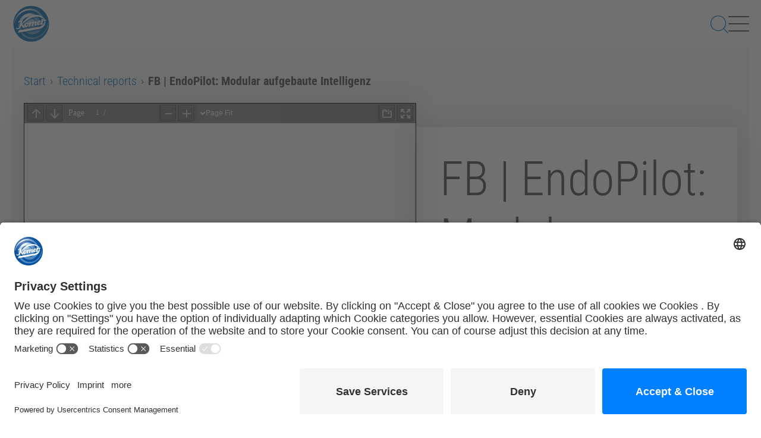

--- FILE ---
content_type: text/html; charset=UTF-8
request_url: https://www.kometdental.com/doc/fb-endopilot-modular-aufgebaute-intelligenz/
body_size: 25272
content:
<!DOCTYPE html><html lang="en-US"><head><meta charset="UTF-8" /><meta name="viewport" content="width=device-width, initial-scale=1"><title>FB | EndoPilot: Modular aufgebaute Intelligenz &#8211; Komet Dental</title><meta name='robots' content='index, follow, max-image-preview:large, max-snippet:-1, max-video-preview:-1' /> <!-- Google Tag Manager for WordPress by gtm4wp.com --> <script data-cfasync="false" data-pagespeed-no-defer>var gtm4wp_datalayer_name = "dataLayer";
	var dataLayer = dataLayer || [];
	const gtm4wp_use_sku_instead = 0;
	const gtm4wp_currency = 'EUR';
	const gtm4wp_product_per_impression = 0;
	const gtm4wp_clear_ecommerce = false;
	const gtm4wp_datalayer_max_timeout = 2000;</script> <!-- End Google Tag Manager for WordPress by gtm4wp.com --><script id="usercentrics-cmp"  data-settings-id="eMbt1WiKW" src="https://app.usercentrics.eu/browser-ui/latest/loader.js" defer></script> <!-- This site is optimized with the Yoast SEO plugin v26.6 - https://yoast.com/wordpress/plugins/seo/ --><link rel="canonical" href="https://www.kometdental.com/doc/fb-endopilot-modular-aufgebaute-intelligenz/" /><meta property="og:locale" content="en_US" /><meta property="og:type" content="article" /><meta property="og:title" content="FB | EndoPilot: Modular aufgebaute Intelligenz &#8211; Komet Dental" /><meta property="og:description" content="ZWP 06/2021 EndoPilot: Modular aufgebaute Intelligenz Interview: Gerald Schlumbohm Autor: Dorothee Holsten" /><meta property="og:url" content="https://www.kometdental.com/doc/fb-endopilot-modular-aufgebaute-intelligenz/" /><meta property="og:site_name" content="Komet Dental" /><meta property="article:publisher" content="https://www.facebook.com/kometdentalglobal" /><meta property="article:modified_time" content="2026-01-21T01:22:39+00:00" /><meta property="og:image" content="https://www.kometdental.com/uploads/202106_zwp-pdf.jpg" /><meta property="og:image:width" content="1280" /><meta property="og:image:height" content="1810" /><meta property="og:image:type" content="image/jpeg" /><meta name="twitter:card" content="summary_large_image" /> <script type="application/ld+json" class="yoast-schema-graph">{"@context":"https://schema.org","@graph":[{"@type":"WebPage","@id":"https://www.kometdental.com/doc/fb-endopilot-modular-aufgebaute-intelligenz/","url":"https://www.kometdental.com/doc/fb-endopilot-modular-aufgebaute-intelligenz/","name":"FB | EndoPilot: Modular aufgebaute Intelligenz &#8211; Komet Dental","isPartOf":{"@id":"https://www.kometdental.com/#website"},"primaryImageOfPage":{"@id":"https://www.kometdental.com/doc/fb-endopilot-modular-aufgebaute-intelligenz/#primaryimage"},"image":{"@id":"https://www.kometdental.com/doc/fb-endopilot-modular-aufgebaute-intelligenz/#primaryimage"},"thumbnailUrl":"https://www.kometdental.com/uploads/202106_zwp-pdf.jpg","datePublished":"2021-05-30T22:00:00+00:00","dateModified":"2026-01-21T01:22:39+00:00","breadcrumb":{"@id":"https://www.kometdental.com/doc/fb-endopilot-modular-aufgebaute-intelligenz/#breadcrumb"},"inLanguage":"en-US","potentialAction":[{"@type":"ReadAction","target":["https://www.kometdental.com/doc/fb-endopilot-modular-aufgebaute-intelligenz/"]}]},{"@type":"ImageObject","inLanguage":"en-US","@id":"https://www.kometdental.com/doc/fb-endopilot-modular-aufgebaute-intelligenz/#primaryimage","url":"https://www.kometdental.com/uploads/202106_zwp-pdf.jpg","contentUrl":"https://www.kometdental.com/uploads/202106_zwp-pdf.jpg","width":1280,"height":1810},{"@type":"BreadcrumbList","@id":"https://www.kometdental.com/doc/fb-endopilot-modular-aufgebaute-intelligenz/#breadcrumb","itemListElement":[{"@type":"ListItem","position":1,"name":"Info Center","item":"https://www.kometdental.com/info-center/"},{"@type":"ListItem","position":2,"name":"FB | EndoPilot: Modular aufgebaute Intelligenz"}]},{"@type":"WebSite","@id":"https://www.kometdental.com/#website","url":"https://www.kometdental.com/","name":"Komet Dental","description":"Instruments for dentists and dental laboratories","publisher":{"@id":"https://www.kometdental.com/#organization"},"potentialAction":[{"@type":"SearchAction","target":{"@type":"EntryPoint","urlTemplate":"https://www.kometdental.com/?s={search_term_string}"},"query-input":{"@type":"PropertyValueSpecification","valueRequired":true,"valueName":"search_term_string"}}],"inLanguage":"en-US"},{"@type":"Organization","@id":"https://www.kometdental.com/#organization","name":"Komet Dental","url":"https://www.kometdental.com/","logo":{"@type":"ImageObject","inLanguage":"en-US","@id":"https://www.kometdental.com/#/schema/logo/image/","url":"https://www.kometdental.com/uploads/Komet_Screenlogo_RGB_100x100px.png","contentUrl":"https://www.kometdental.com/uploads/Komet_Screenlogo_RGB_100x100px.png","width":100,"height":100,"caption":"Komet Dental"},"image":{"@id":"https://www.kometdental.com/#/schema/logo/image/"},"sameAs":["https://www.facebook.com/kometdentalglobal","https://www.linkedin.com/company/kometdental-global/","https://www.instagram.com/kometdental_global/"]}]}</script> <!-- / Yoast SEO plugin. --><link rel="alternate" type="application/rss+xml" title="Komet Dental &raquo; Feed" href="https://www.kometdental.com/feed/" /><link rel="alternate" type="application/rss+xml" title="Komet Dental &raquo; Comments Feed" href="https://www.kometdental.com/comments/feed/" /><meta data-privacy-proxy-server="https://privacy-proxy-server.usercentrics.eu" name="usercentrics_privacy_proxy" content="" /><script type="application/javascript" src="https://privacy-proxy.usercentrics.eu/latest/uc-block.bundle.js"></script><link rel='stylesheet' id='sv_tracking_manager_usercentrics_scripts_usercentrics_styles-css' href='https://www.kometdental.com/wp-content/cache/autoptimize/css/autoptimize_single_0f3aa949a431d541943fe82de2cd7e33.css' type='text/css' media='all' /><link rel='stylesheet' id='wp-block-library-css' href='https://www.kometdental.com/wp-includes/css/dist/block-library/style.min.css' type='text/css' media='all' /><style id='wp-block-library-inline-css' type='text/css'>/*wp_block_styles_on_demand_placeholder:69715af257911*/
/*# sourceURL=wp-block-library-inline-css */</style><style id='classic-theme-styles-inline-css' type='text/css'>/*! This file is auto-generated */
.wp-block-button__link{color:#fff;background-color:#32373c;border-radius:9999px;box-shadow:none;text-decoration:none;padding:calc(.667em + 2px) calc(1.333em + 2px);font-size:1.125em}.wp-block-file__button{background:#32373c;color:#fff;text-decoration:none}
/*# sourceURL=/wp-includes/css/classic-themes.min.css */</style><link rel='stylesheet' id='wp-components-css' href='https://www.kometdental.com/wp-includes/css/dist/components/style.min.css' type='text/css' media='all' /><link rel='stylesheet' id='wp-preferences-css' href='https://www.kometdental.com/wp-includes/css/dist/preferences/style.min.css' type='text/css' media='all' /><link rel='stylesheet' id='wp-block-editor-css' href='https://www.kometdental.com/wp-includes/css/dist/block-editor/style.min.css' type='text/css' media='all' /><link rel='stylesheet' id='popup-maker-block-library-style-css' href='https://www.kometdental.com/wp-content/cache/autoptimize/css/autoptimize_single_9963176ef6137ecf4405a5ccd36aa797.css' type='text/css' media='all' /><link rel='stylesheet' id='contact-form-7-css' href='https://www.kometdental.com/wp-content/cache/autoptimize/css/autoptimize_single_64ac31699f5326cb3c76122498b76f66.css' type='text/css' media='all' /><link rel='stylesheet' id='nbcpf-intlTelInput-style-css' href='https://www.kometdental.com/wp-content/plugins/country-phone-field-contact-form-7/assets/css/intlTelInput.min.css' type='text/css' media='all' /><link rel='stylesheet' id='nbcpf-countryFlag-style-css' href='https://www.kometdental.com/wp-content/plugins/country-phone-field-contact-form-7/assets/css/countrySelect.min.css' type='text/css' media='all' /><link rel='stylesheet' id='woocommerce-layout-css' href='https://www.kometdental.com/wp-content/cache/autoptimize/css/autoptimize_single_e98f5279cacaef826050eb2595082e77.css' type='text/css' media='all' /><link rel='stylesheet' id='woocommerce-smallscreen-css' href='https://www.kometdental.com/wp-content/cache/autoptimize/css/autoptimize_single_59d266c0ea580aae1113acb3761f7ad5.css' type='text/css' media='only screen and (max-width: 768px)' /><link rel='stylesheet' id='woocommerce-general-css' href='https://www.kometdental.com/wp-content/cache/autoptimize/css/autoptimize_single_0a5cfa15a1c3bce6319a071a84e71e83.css' type='text/css' media='all' /><style id='woocommerce-inline-inline-css' type='text/css'>.woocommerce form .form-row .required { visibility: visible; }
/*# sourceURL=woocommerce-inline-inline-css */</style><link rel='stylesheet' id='wpml-legacy-horizontal-list-0-css' href='https://www.kometdental.com/wp-content/plugins/sitepress-multilingual-cms/templates/language-switchers/legacy-list-horizontal/style.min.css' type='text/css' media='all' /><link rel='stylesheet' id='divi-builder-style-css' href='https://www.kometdental.com/wp-content/plugins/divi-builder/css/style-static.min.css' type='text/css' media='all' /><link rel='stylesheet' id='searchwp-live-search-css' href='https://www.kometdental.com/wp-content/plugins/searchwp-live-ajax-search/assets/styles/style.min.css' type='text/css' media='all' /><style id='searchwp-live-search-inline-css' type='text/css'>.searchwp-live-search-result .searchwp-live-search-result--title a {
  font-size: 16px;
}
.searchwp-live-search-result .searchwp-live-search-result--price {
  font-size: 14px;
}
.searchwp-live-search-result .searchwp-live-search-result--add-to-cart .button {
  font-size: 14px;
}

/*# sourceURL=searchwp-live-search-inline-css */</style><link rel='stylesheet' id='popup-maker-site-css' href='https://www.kometdental.com/wp-content/cache/autoptimize/css/autoptimize_single_8f173c951418862847b6d4d2899d810d.css?generated=1764665290' type='text/css' media='all' /><link rel='stylesheet' id='cf7cf-style-css' href='https://www.kometdental.com/wp-content/cache/autoptimize/css/autoptimize_single_f121cbe481654c96ce787303a88233a9.css' type='text/css' media='all' /><link rel='stylesheet' id='koif-styles-css' href='https://www.kometdental.com/wp-content/cache/autoptimize/css/autoptimize_single_459c57f00256fd942037013e32b47d3a.css' type='text/css' media='all' /><link rel='stylesheet' id='kode-styles-css' href='https://www.kometdental.com/wp-content/themes/kometdental/dist/style.css' type='text/css' media='all' /><link rel='stylesheet' id='kode-t-css' href='https://www.kometdental.com/wp-content/cache/autoptimize/css/autoptimize_single_d6cd05488e1f1ebe4d0f2398477af114.css' type='text/css' media='all' /><link rel='stylesheet' id='prdctfltr-css' href='https://www.kometdental.com/wp-content/cache/autoptimize/css/autoptimize_single_c56eef08c7f22810ef2748368e3c58f3.css' type='text/css' media='all' /> <!--n2css--><!--n2js--><script type="text/javascript" id="wpml-cookie-js-extra">/* <![CDATA[ */
var wpml_cookies = {"wp-wpml_current_language":{"value":"en","expires":1,"path":"/"}};
var wpml_cookies = {"wp-wpml_current_language":{"value":"en","expires":1,"path":"/"}};
//# sourceURL=wpml-cookie-js-extra
/* ]]> */</script> <script type="text/javascript" src="https://www.kometdental.com/wp-includes/js/jquery/jquery.min.js" id="jquery-core-js"></script> <script type="text/javascript" id="wc-add-to-cart-js-extra">/* <![CDATA[ */
var wc_add_to_cart_params = {"ajax_url":"/wp-admin/admin-ajax.php","wc_ajax_url":"/?wc-ajax=%%endpoint%%","i18n_view_cart":"View cart","cart_url":"https://www.kometdental.com","is_cart":"","cart_redirect_after_add":"no"};
//# sourceURL=wc-add-to-cart-js-extra
/* ]]> */</script> <script type="text/javascript" id="wc-single-product-js-extra">/* <![CDATA[ */
var wc_single_product_params = {"i18n_required_rating_text":"Please select a rating","i18n_rating_options":["1 of 5 stars","2 of 5 stars","3 of 5 stars","4 of 5 stars","5 of 5 stars"],"i18n_product_gallery_trigger_text":"View full-screen image gallery","review_rating_required":"yes","flexslider":{"rtl":false,"animation":"slide","smoothHeight":true,"directionNav":false,"controlNav":"thumbnails","slideshow":false,"animationSpeed":500,"animationLoop":false,"allowOneSlide":false},"zoom_enabled":"","zoom_options":[],"photoswipe_enabled":"","photoswipe_options":{"shareEl":false,"closeOnScroll":false,"history":false,"hideAnimationDuration":0,"showAnimationDuration":0},"flexslider_enabled":""};
//# sourceURL=wc-single-product-js-extra
/* ]]> */</script> <script type="text/javascript" id="woocommerce-js-extra">/* <![CDATA[ */
var woocommerce_params = {"ajax_url":"/wp-admin/admin-ajax.php","wc_ajax_url":"/?wc-ajax=%%endpoint%%","i18n_password_show":"Show password","i18n_password_hide":"Hide password"};
//# sourceURL=woocommerce-js-extra
/* ]]> */</script> <script type="text/javascript" id="wpml-browser-redirect-js-extra">/* <![CDATA[ */
var wpml_browser_redirect_params = {"pageLanguage":"en","languageUrls":{"en_us":"https://www.kometdental.com/doc/fb-endopilot-modular-aufgebaute-intelligenz/","en":"https://www.kometdental.com/doc/fb-endopilot-modular-aufgebaute-intelligenz/","us":"https://www.kometdental.com/doc/fb-endopilot-modular-aufgebaute-intelligenz/","es_es":"https://www.kometdental.com/es/doc/fb-endopilot-modular-aufgebaute-intelligenz/","es":"https://www.kometdental.com/es/doc/fb-endopilot-modular-aufgebaute-intelligenz/","nl_nl":"https://www.kometdental.com/nl/doc/fb-endopilot-modular-aufgebaute-intelligenz/","nl":"https://www.kometdental.com/nl/doc/fb-endopilot-modular-aufgebaute-intelligenz/","pl_pl":"https://www.kometdental.com/pl/doc/fb-endopilot-modular-aufgebaute-intelligenz/","pl":"https://www.kometdental.com/pl/doc/fb-endopilot-modular-aufgebaute-intelligenz/","de_de":"https://www.kometdental.com/de/doc/fb-endopilot-modular-aufgebaute-intelligenz/","de":"https://www.kometdental.com/de/doc/fb-endopilot-modular-aufgebaute-intelligenz/","ru_ru":"https://www.kometdental.com/ru/doc/fb-endopilot-modular-aufgebaute-intelligenz/","ru":"https://www.kometdental.com/ru/doc/fb-endopilot-modular-aufgebaute-intelligenz/"},"cookie":{"name":"_icl_visitor_lang_js","domain":"www.kometdental.com","path":"/","expiration":24}};
//# sourceURL=wpml-browser-redirect-js-extra
/* ]]> */</script> <meta name="generator" content="WPML ver:4.8.6 stt:37,1,3,40,45,2;" /><style type="text/css" id="lz-styling">body #wpadminbar:has(li[class*=development]){background-color:#4d0d00}body .ab-top-menu #wp-admin-bar-lz-site-status{display:flex;align-items:center;padding:0 0 0 1em}body .ab-top-menu #wp-admin-bar-lz-site-status .ab-item{color:#fff}body .ab-top-menu #wp-admin-bar-lz-site-status:hover .ab-item{color:#fff;background-color:rgba(0,0,0,0)}body .ab-top-menu #wp-admin-bar-lz-site-status::before{content:"";display:inline-block;width:1.8em;height:auto;aspect-ratio:1;background-position:center;background-size:contain;background-repeat:no-repeat}body .ab-top-menu #wp-admin-bar-lz-site-status[class*=development]{background-color:#801500}body .ab-top-menu #wp-admin-bar-lz-site-status[class*=development]::before{background-image:url("/wp-content/plugins/levelzwo/img/icon-dev.svg")}body .ab-top-menu #wp-admin-bar-lz-site-status[class*=stage]{background-color:#f0a000}body .ab-top-menu #wp-admin-bar-lz-site-status[class*=stage]::before{background-image:url("/wp-content/plugins/levelzwo/img/icon-stage.svg")}body .ab-top-menu #wp-admin-bar-lz-site-status[class*=stage] .ab-item{color:#000}body .ab-top-menu #wp-admin-bar-lz-site-status[class*=stage]:hover .ab-item{color:#000}body .ab-top-menu #wp-admin-bar-lz-site-status[class*=production]{background-color:#008026}body .ab-top-menu #wp-admin-bar-lz-site-status[class*=production]::before{background-image:url("/wp-content/plugins/levelzwo/img/icon-prod.svg")}body .ab-top-menu #wp-admin-bar-lz-site-status[class*=hide]{display:none}/*# sourceMappingURL=admin-styles.css.map */</style><!-- Google Tag Manager for WordPress by gtm4wp.com --> <!-- GTM Container placement set to automatic --> <script data-cfasync="false" data-pagespeed-no-defer type="text/javascript">var dataLayer_content = {"visitorIP":"18.191.221.33","pagePostType":"product","pagePostType2":"single-product","productRatingCounts":[],"productAverageRating":0,"productReviewCount":0,"productType":"simple","productIsVariable":0};
	dataLayer.push( dataLayer_content );</script> <script data-cfasync="false" data-pagespeed-no-defer type="text/javascript">(function(w,d,s,l,i){w[l]=w[l]||[];w[l].push({'gtm.start':
new Date().getTime(),event:'gtm.js'});var f=d.getElementsByTagName(s)[0],
j=d.createElement(s),dl=l!='dataLayer'?'&l='+l:'';j.async=true;j.src=
'//www.googletagmanager.com/gtm.js?id='+i+dl;f.parentNode.insertBefore(j,f);
})(window,document,'script','dataLayer','GTM-KHBTBVF');</script> <!-- End Google Tag Manager for WordPress by gtm4wp.com --><!-- Usercentrics kometdental.com --> <script id="usercentrics-cmp" src="https://app.usercentrics.eu/browser-ui/latest/loader.js" data-settings-id="eMbt1WiKW" async></script> <!-- End Usercentrics kometdental.com --> <!-- Google Tag Manager --> <script>(function(w,d,s,l,i){w[l]=w[l]||[];w[l].push({'gtm.start':
new Date().getTime(),event:'gtm.js'});var f=d.getElementsByTagName(s)[0],
j=d.createElement(s),dl=l!='dataLayer'?'&l='+l:'';j.async=true;j.src=
'https://www.googletagmanager.com/gtm.js?id='+i+dl;f.parentNode.insertBefore(j,f);
})(window,document,'script','dataLayer','GTM-KHBTBVF');</script> <!-- End Google Tag Manager --> <!-- Meta Verifizierung--><meta name="facebook-domain-verification" content="vghj8bxnkrzatpt22pqifvjevkvuof" /> <noscript><style>.woocommerce-product-gallery{ opacity: 1 !important; }</style></noscript><link rel="icon" href="https://www.kometdental.com/uploads/Logo_solo.png" sizes="32x32" /><link rel="icon" href="https://www.kometdental.com/uploads/Logo_solo.png" sizes="192x192" /><link rel="apple-touch-icon" href="https://www.kometdental.com/uploads/Logo_solo.png" /><meta name="msapplication-TileImage" content="https://www.kometdental.com/uploads/Logo_solo.png" /><meta name="generator" content="XforWooCommerce.com - Product Filter for WooCommerce"/><style>#woofc-area{font-family:var(--font-family-sans-serif);background-color:var(--primary-dark)}#woofc-area .woofc-area-bot .woofc-action .woofc-action-inner>div a:hover{background-color:var(--primary-dark)}#woofc-area .woofc-area-bot .woofc-action .woofc-action-inner .woofc-action-left>a{color:#fff;background:0}#woofc-area .woofc-area-bot .woofc-action .woofc-action-inner .woofc-action-right>a,#woofc-area .woofc-area-bot .woofc-action .woofc-action-inner .woofc-action-full>a{color:var(--primary-dark)}#woofc-area .woofc-area-bot .woofc-action .woofc-action-inner div>a:hover{color:#fff;background:var(--primary);border-color:var(--primary)}#woofc-count{background:var(--primary);border-radius:100%;background-clip:padding-box;right:2rem;bottom:4rem;z-index:2;animation:pulse-primary 2s infinite}#woofc-count i{color:#fff}#woofc-count span{background:var(--secondary)}@media only screen and (max-width: 767px){#woofc-count{right:.75rem;bottom:3rem}}#woofc-count .woofc-icon-cart1:before{content:"";display:block;width:1.5rem;height:1.5rem;position:absolute;background-size:cover;top:0;left:0;transform:translate(50%, 50%);background-image:url("data:image/svg+xml,%3Csvg viewBox='0 0 140 140' height='140' width='140' xmlns='http://www.w3.org/2000/svg'%3E,,,,,,,%3Cg transform='matrix(5.833333333333333,0,0,5.833333333333333,0,0)'%3E%3Cpath d='M11.25 14.261L16.5 14.261' fill='none' stroke='%23fff' stroke-linecap='round' stroke-linejoin='round' stroke-width='1.5'%3E%3C/path%3E%3Cpath d='M11.25 18.761L16.5 18.761' fill='none' stroke='%23fff' stroke-linecap='round' stroke-linejoin='round' stroke-width='1.5'%3E%3C/path%3E%3Cpath d='M8.25,13.886a.375.375,0,1,1-.375.375.375.375,0,0,1,.375-.375' fill='none' stroke='%23fff' stroke-linecap='round' stroke-linejoin='round' stroke-width='1.5'%3E%3C/path%3E%3Cpath d='M11.25 9.761L16.5 9.761' fill='none' stroke='%23fff' stroke-linecap='round' stroke-linejoin='round' stroke-width='1.5'%3E%3C/path%3E%3Cpath d='M8.25,9.386a.375.375,0,1,1-.375.375.375.375,0,0,1,.375-.375' fill='none' stroke='%23fff' stroke-linecap='round' stroke-linejoin='round' stroke-width='1.5'%3E%3C/path%3E%3Cpath d='M8.25,18.386a.375.375,0,1,1-.375.375.375.375,0,0,1,.375-.375' fill='none' stroke='%23fff' stroke-linecap='round' stroke-linejoin='round' stroke-width='1.5'%3E%3C/path%3E%3Cpath d='M15.75,4.511H19.5a1.5,1.5,0,0,1,1.5,1.5v15.75a1.5,1.5,0,0,1-1.5,1.5H4.5a1.5,1.5,0,0,1-1.5-1.5V6.011a1.5,1.5,0,0,1,1.5-1.5H8.25a3.75,3.75,0,0,1,7.5,0Z' fill='none' stroke='%23fff' stroke-linecap='round' stroke-linejoin='round' stroke-width='1.5'%3E%3C/path%3E%3Cpath d='M12,3.761a.375.375,0,1,1-.375.375A.375.375,0,0,1,12,3.761' fill='none' stroke='%23fff' stroke-linecap='round' stroke-linejoin='round' stroke-width='1.5'%3E%3C/path%3E%3C/g%3E%3C/svg%3E")}@keyframes pulse-primary{0%{transform:scale(0.95);box-shadow:0 0 0 0 rgba(0,127,254,0.7)}70%{transform:scale(1);box-shadow:0 0 0 15px rgba(0,127,254,0)}100%{transform:scale(0.95);box-shadow:0 0 0 0 rgba(0,127,254,0)}}</style><style>button.single_add_to_cart_button {display:none !important}</style><style>.woocommerce-checkout:not(.woocommerce-multistep-checkout) form.woocommerce-checkout{display:flex;flex-wrap:wrap}@media only screen and (min-width: 768px){.woocommerce-checkout:not(.woocommerce-multistep-checkout) form.woocommerce-checkout #customer_details,.woocommerce-checkout:not(.woocommerce-multistep-checkout) form.woocommerce-checkout #order_review{width:50%}}.woocommerce-checkout:not(.woocommerce-multistep-checkout) form.woocommerce-checkout .col2-set .col-1,.woocommerce-checkout:not(.woocommerce-multistep-checkout) form.woocommerce-checkout .col2-set .col-2{width:100%;max-width:100%;float:none;padding:0}</style><style>.woocommerce .cart .product-quantity,.woocommerce .cart .actions,.woocommerce .quantity .qty,.woocommerce .cart .product-price,.woocommerce .cart .product-subtotal,.woocommerce .shop_table .product-total,.woocommerce-order-overview__total{display:none !important;}</style><style>.et_pb_button.et_pb_more_button.et_pb_button_two{border-color:var(--tertiary) !important}.et_pb_button.et_pb_more_button.et_pb_button_two:hover{border-color:var(--primary) !important}*,*::before,*::after{box-sizing:border-box}html{font-family:sans-serif;line-height:1.15;-webkit-text-size-adjust:100%;-webkit-tap-highlight-color:rgba(0,0,0,0)}article,aside,figcaption,figure,footer,header,hgroup,main,nav,section{display:block}body{margin:0;font-family:var(--font-family-sans-serif);font-size:20px;font-weight:400;line-height:1.6;color:#dae0e3;text-align:left;background-color:#fff}[tabindex="-1"]:focus:not(:focus-visible){outline:0 !important}hr{box-sizing:content-box;height:0;overflow:visible}h1,h2,h3,h4,h5,h6{margin-top:0;margin-bottom:.5rem}p{margin-top:0;margin-bottom:1rem}abbr[title],abbr[data-original-title]{text-decoration:underline;-webkit-text-decoration:underline dotted;text-decoration:underline dotted;cursor:help;border-bottom:0;-webkit-text-decoration-skip-ink:none;text-decoration-skip-ink:none}address{margin-bottom:1rem;font-style:normal;line-height:inherit}ol,ul,dl{margin-top:0;margin-bottom:1rem}ol ol,ul ul,ol ul,ul ol{margin-bottom:0}dt{font-weight:700}dd{margin-bottom:.5rem;margin-left:0}blockquote{margin:0 0 1rem}b,strong{font-weight:bolder}small{font-size:80%}sub,sup{position:relative;font-size:75%;line-height:0;vertical-align:baseline}sub{bottom:-0.25em}sup{top:-0.5em}a{color:#0069b4;text-decoration:none;background-color:rgba(0,0,0,0)}a:hover{color:#0069b4;text-decoration:none}a:not([href]):not([class]){color:inherit;text-decoration:none}a:not([href]):not([class]):hover{color:inherit;text-decoration:none}pre,code,kbd,samp{font-family:SFMono-Regular,Menlo,Monaco,Consolas,"Liberation Mono","Courier New",monospace;font-size:1em}pre{margin-top:0;margin-bottom:1rem;overflow:auto;-ms-overflow-style:scrollbar}figure{margin:0 0 1rem}img{vertical-align:middle;border-style:none}svg{overflow:hidden;vertical-align:middle}table{border-collapse:collapse}caption{padding-top:.75rem;padding-bottom:.75rem;color:#6c757d;text-align:left;caption-side:bottom}th{text-align:inherit;text-align:-webkit-match-parent}label{display:inline-block;margin-bottom:.5rem}button{border-radius:0}button:focus:not(:focus-visible){outline:0}input,button,select,optgroup,textarea{margin:0;font-family:inherit;font-size:inherit;line-height:inherit}button,input{overflow:visible}button,select{text-transform:none}[role=button]{cursor:pointer}select{word-wrap:normal}button,[type=button],[type=reset],[type=submit]{-webkit-appearance:button}button:not(:disabled),[type=button]:not(:disabled),[type=reset]:not(:disabled),[type=submit]:not(:disabled){cursor:pointer}button::-moz-focus-inner,[type=button]::-moz-focus-inner,[type=reset]::-moz-focus-inner,[type=submit]::-moz-focus-inner{padding:0;border-style:none}input[type=radio],input[type=checkbox]{box-sizing:border-box;padding:0}textarea{overflow:auto;resize:vertical}fieldset{min-width:0;padding:0;margin:0;border:0}legend{display:block;width:100%;max-width:100%;padding:0;margin-bottom:.5rem;font-size:30px;line-height:inherit;color:inherit;white-space:normal}@media(max-width: 1200px){legend{font-size:calc(21pxpx + 0.75pxvw)}}progress{vertical-align:baseline}[type=number]::-webkit-inner-spin-button,[type=number]::-webkit-outer-spin-button{height:auto}[type=search]{outline-offset:-2px;-webkit-appearance:none}[type=search]::-webkit-search-decoration{-webkit-appearance:none}::-webkit-file-upload-button{font:inherit;-webkit-appearance:button}output{display:inline-block}summary{display:list-item;cursor:pointer}template{display:none}[hidden]{display:none !important}.sr-only{position:absolute;width:1px;height:1px;padding:0;margin:-1px;overflow:hidden;clip:rect(0, 0, 0, 0);white-space:nowrap;border:0}.sr-only-focusable:active,.sr-only-focusable:focus{position:static;width:auto;height:auto;overflow:visible;clip:auto;white-space:normal}h1,h2,h3,h4,h5,h6,.h1,.h2,.h3,.h4,.h5,.h6{margin-bottom:.5rem;font-weight:300;line-height:1.2;color:#4a4a49}h1,.h1{font-size:80px}@media(max-width: 1200px){h1,.h1{font-size:calc(26pxpx + 4.5pxvw)}}h2,.h2{font-size:60px}@media(max-width: 1200px){h2,.h2{font-size:calc(24pxpx + 3pxvw)}}h3,.h3{font-size:40px}@media(max-width: 1200px){h3,.h3{font-size:calc(22pxpx + 1.5pxvw)}}h4,.h4{font-size:30px}@media(max-width: 1200px){h4,.h4{font-size:calc(21pxpx + 0.75pxvw)}}h5,.h5{font-size:20px}h6,.h6{font-size:17.5px}.lead{font-size:25px;font-weight:300}@media(max-width: 1200px){.lead{font-size:calc(20.5pxpx + 0.375pxvw)}}.display-1{font-size:120px;font-weight:300;line-height:1.2}@media(max-width: 1200px){.display-1{font-size:calc(30pxpx + 7.5pxvw)}}.display-2{font-size:110px;font-weight:300;line-height:1.2}@media(max-width: 1200px){.display-2{font-size:calc(29pxpx + 6.75pxvw)}}.display-3{font-size:90px;font-weight:300;line-height:1.2}@media(max-width: 1200px){.display-3{font-size:calc(27pxpx + 5.25pxvw)}}.display-4{font-size:70px;font-weight:300;line-height:1.2}@media(max-width: 1200px){.display-4{font-size:calc(25pxpx + 3.75pxvw)}}hr{margin-top:1rem;margin-bottom:1rem;border:0;border-top:2px solid #0069b4}small,.small{font-size:0.875em;font-weight:400}mark,.mark{padding:.2em;background-color:#fcf8e3}.list-unstyled{padding-left:0;list-style:none}.list-inline{padding-left:0;list-style:none}.list-inline-item{display:inline-block}.list-inline-item:not(:last-child){margin-right:.5rem}.initialism{font-size:90%;text-transform:uppercase}.blockquote{margin-bottom:1rem;font-size:25px}@media(max-width: 1200px){.blockquote{font-size:calc(20.5pxpx + 0.375pxvw)}}.blockquote-footer{display:block;font-size:0.875em;color:#6c757d}.blockquote-footer::before{content:"— "}.container,.container-fluid,.container-xl,.container-lg,.container-md,.container-sm{width:100%;padding-right:20px;padding-left:20px;margin-right:auto;margin-left:auto}@media(min-width: 576px){.container-sm,.container{max-width:540px}}@media(min-width: 768px){.container-md,.container-sm,.container{max-width:720px}}@media(min-width: 992px){.container-lg,.container-md,.container-sm,.container{max-width:960px}}@media(min-width: 1200px){.container-xl,.container-lg,.container-md,.container-sm,.container{max-width:1200px}}.row{display:flex;flex-wrap:wrap;margin-right:-20px;margin-left:-20px}.no-gutters{margin-right:0;margin-left:0}.no-gutters>.col,.no-gutters>[class*=col-]{padding-right:0;padding-left:0}.col-xl,.col-xl-auto,.col-xl-12,.col-xl-11,.col-xl-10,.col-xl-9,.col-xl-8,.col-xl-7,.col-xl-6,.col-xl-5,.col-xl-4,.col-xl-3,.col-xl-2,.col-xl-1,.col-lg,.col-lg-auto,.col-lg-12,.col-lg-11,.col-lg-10,.col-lg-9,.col-lg-8,.col-lg-7,.col-lg-6,.col-lg-5,.col-lg-4,.col-lg-3,.col-lg-2,.col-lg-1,.col-md,.col-md-auto,.col-md-12,.col-md-11,.col-md-10,.col-md-9,.col-md-8,.col-md-7,.col-md-6,.col-md-5,.col-md-4,.col-md-3,.col-md-2,.col-md-1,.col-sm,.col-sm-auto,.col-sm-12,.col-sm-11,.col-sm-10,.col-sm-9,.col-sm-8,.col-sm-7,.col-sm-6,.col-sm-5,.col-sm-4,.col-sm-3,.col-sm-2,.col-sm-1,.col,.col-auto,.col-12,.col-11,.col-10,.col-9,.col-8,.col-7,.col-6,.col-5,.col-4,.col-3,.col-2,.col-1{position:relative;width:100%;padding-right:20px;padding-left:20px}.col{flex-basis:0;flex-grow:1;max-width:100%}.row-cols-1>*{flex:0 0 100%;max-width:100%}.row-cols-2>*{flex:0 0 50%;max-width:50%}.row-cols-3>*{flex:0 0 33.3333333333%;max-width:33.3333333333%}.row-cols-4>*{flex:0 0 25%;max-width:25%}.row-cols-5>*{flex:0 0 20%;max-width:20%}.row-cols-6>*{flex:0 0 16.6666666667%;max-width:16.6666666667%}.col-auto{flex:0 0 auto;width:auto;max-width:100%}.col-1{flex:0 0 8.33333333%;max-width:8.33333333%}.col-2{flex:0 0 16.66666667%;max-width:16.66666667%}.col-3{flex:0 0 25%;max-width:25%}.col-4{flex:0 0 33.33333333%;max-width:33.33333333%}.col-5{flex:0 0 41.66666667%;max-width:41.66666667%}.col-6{flex:0 0 50%;max-width:50%}.col-7{flex:0 0 58.33333333%;max-width:58.33333333%}.col-8{flex:0 0 66.66666667%;max-width:66.66666667%}.col-9{flex:0 0 75%;max-width:75%}.col-10{flex:0 0 83.33333333%;max-width:83.33333333%}.col-11{flex:0 0 91.66666667%;max-width:91.66666667%}.col-12{flex:0 0 100%;max-width:100%}.order-first{order:-1}.order-last{order:13}.order-0{order:0}.order-1{order:1}.order-2{order:2}.order-3{order:3}.order-4{order:4}.order-5{order:5}.order-6{order:6}.order-7{order:7}.order-8{order:8}.order-9{order:9}.order-10{order:10}.order-11{order:11}.order-12{order:12}.offset-1{margin-left:8.33333333%}.offset-2{margin-left:16.66666667%}.offset-3{margin-left:25%}.offset-4{margin-left:33.33333333%}.offset-5{margin-left:41.66666667%}.offset-6{margin-left:50%}.offset-7{margin-left:58.33333333%}.offset-8{margin-left:66.66666667%}.offset-9{margin-left:75%}.offset-10{margin-left:83.33333333%}.offset-11{margin-left:91.66666667%}@media(min-width: 576px){.col-sm{flex-basis:0;flex-grow:1;max-width:100%}.row-cols-sm-1>*{flex:0 0 100%;max-width:100%}.row-cols-sm-2>*{flex:0 0 50%;max-width:50%}.row-cols-sm-3>*{flex:0 0 33.3333333333%;max-width:33.3333333333%}.row-cols-sm-4>*{flex:0 0 25%;max-width:25%}.row-cols-sm-5>*{flex:0 0 20%;max-width:20%}.row-cols-sm-6>*{flex:0 0 16.6666666667%;max-width:16.6666666667%}.col-sm-auto{flex:0 0 auto;width:auto;max-width:100%}.col-sm-1{flex:0 0 8.33333333%;max-width:8.33333333%}.col-sm-2{flex:0 0 16.66666667%;max-width:16.66666667%}.col-sm-3{flex:0 0 25%;max-width:25%}.col-sm-4{flex:0 0 33.33333333%;max-width:33.33333333%}.col-sm-5{flex:0 0 41.66666667%;max-width:41.66666667%}.col-sm-6{flex:0 0 50%;max-width:50%}.col-sm-7{flex:0 0 58.33333333%;max-width:58.33333333%}.col-sm-8{flex:0 0 66.66666667%;max-width:66.66666667%}.col-sm-9{flex:0 0 75%;max-width:75%}.col-sm-10{flex:0 0 83.33333333%;max-width:83.33333333%}.col-sm-11{flex:0 0 91.66666667%;max-width:91.66666667%}.col-sm-12{flex:0 0 100%;max-width:100%}.order-sm-first{order:-1}.order-sm-last{order:13}.order-sm-0{order:0}.order-sm-1{order:1}.order-sm-2{order:2}.order-sm-3{order:3}.order-sm-4{order:4}.order-sm-5{order:5}.order-sm-6{order:6}.order-sm-7{order:7}.order-sm-8{order:8}.order-sm-9{order:9}.order-sm-10{order:10}.order-sm-11{order:11}.order-sm-12{order:12}.offset-sm-0{margin-left:0}.offset-sm-1{margin-left:8.33333333%}.offset-sm-2{margin-left:16.66666667%}.offset-sm-3{margin-left:25%}.offset-sm-4{margin-left:33.33333333%}.offset-sm-5{margin-left:41.66666667%}.offset-sm-6{margin-left:50%}.offset-sm-7{margin-left:58.33333333%}.offset-sm-8{margin-left:66.66666667%}.offset-sm-9{margin-left:75%}.offset-sm-10{margin-left:83.33333333%}.offset-sm-11{margin-left:91.66666667%}}@media(min-width: 768px){.col-md{flex-basis:0;flex-grow:1;max-width:100%}.row-cols-md-1>*{flex:0 0 100%;max-width:100%}.row-cols-md-2>*{flex:0 0 50%;max-width:50%}.row-cols-md-3>*{flex:0 0 33.3333333333%;max-width:33.3333333333%}.row-cols-md-4>*{flex:0 0 25%;max-width:25%}.row-cols-md-5>*{flex:0 0 20%;max-width:20%}.row-cols-md-6>*{flex:0 0 16.6666666667%;max-width:16.6666666667%}.col-md-auto{flex:0 0 auto;width:auto;max-width:100%}.col-md-1{flex:0 0 8.33333333%;max-width:8.33333333%}.col-md-2{flex:0 0 16.66666667%;max-width:16.66666667%}.col-md-3{flex:0 0 25%;max-width:25%}.col-md-4{flex:0 0 33.33333333%;max-width:33.33333333%}.col-md-5{flex:0 0 41.66666667%;max-width:41.66666667%}.col-md-6{flex:0 0 50%;max-width:50%}.col-md-7{flex:0 0 58.33333333%;max-width:58.33333333%}.col-md-8{flex:0 0 66.66666667%;max-width:66.66666667%}.col-md-9{flex:0 0 75%;max-width:75%}.col-md-10{flex:0 0 83.33333333%;max-width:83.33333333%}.col-md-11{flex:0 0 91.66666667%;max-width:91.66666667%}.col-md-12{flex:0 0 100%;max-width:100%}.order-md-first{order:-1}.order-md-last{order:13}.order-md-0{order:0}.order-md-1{order:1}.order-md-2{order:2}.order-md-3{order:3}.order-md-4{order:4}.order-md-5{order:5}.order-md-6{order:6}.order-md-7{order:7}.order-md-8{order:8}.order-md-9{order:9}.order-md-10{order:10}.order-md-11{order:11}.order-md-12{order:12}.offset-md-0{margin-left:0}.offset-md-1{margin-left:8.33333333%}.offset-md-2{margin-left:16.66666667%}.offset-md-3{margin-left:25%}.offset-md-4{margin-left:33.33333333%}.offset-md-5{margin-left:41.66666667%}.offset-md-6{margin-left:50%}.offset-md-7{margin-left:58.33333333%}.offset-md-8{margin-left:66.66666667%}.offset-md-9{margin-left:75%}.offset-md-10{margin-left:83.33333333%}.offset-md-11{margin-left:91.66666667%}}@media(min-width: 992px){.col-lg{flex-basis:0;flex-grow:1;max-width:100%}.row-cols-lg-1>*{flex:0 0 100%;max-width:100%}.row-cols-lg-2>*{flex:0 0 50%;max-width:50%}.row-cols-lg-3>*{flex:0 0 33.3333333333%;max-width:33.3333333333%}.row-cols-lg-4>*{flex:0 0 25%;max-width:25%}.row-cols-lg-5>*{flex:0 0 20%;max-width:20%}.row-cols-lg-6>*{flex:0 0 16.6666666667%;max-width:16.6666666667%}.col-lg-auto{flex:0 0 auto;width:auto;max-width:100%}.col-lg-1{flex:0 0 8.33333333%;max-width:8.33333333%}.col-lg-2{flex:0 0 16.66666667%;max-width:16.66666667%}.col-lg-3{flex:0 0 25%;max-width:25%}.col-lg-4{flex:0 0 33.33333333%;max-width:33.33333333%}.col-lg-5{flex:0 0 41.66666667%;max-width:41.66666667%}.col-lg-6{flex:0 0 50%;max-width:50%}.col-lg-7{flex:0 0 58.33333333%;max-width:58.33333333%}.col-lg-8{flex:0 0 66.66666667%;max-width:66.66666667%}.col-lg-9{flex:0 0 75%;max-width:75%}.col-lg-10{flex:0 0 83.33333333%;max-width:83.33333333%}.col-lg-11{flex:0 0 91.66666667%;max-width:91.66666667%}.col-lg-12{flex:0 0 100%;max-width:100%}.order-lg-first{order:-1}.order-lg-last{order:13}.order-lg-0{order:0}.order-lg-1{order:1}.order-lg-2{order:2}.order-lg-3{order:3}.order-lg-4{order:4}.order-lg-5{order:5}.order-lg-6{order:6}.order-lg-7{order:7}.order-lg-8{order:8}.order-lg-9{order:9}.order-lg-10{order:10}.order-lg-11{order:11}.order-lg-12{order:12}.offset-lg-0{margin-left:0}.offset-lg-1{margin-left:8.33333333%}.offset-lg-2{margin-left:16.66666667%}.offset-lg-3{margin-left:25%}.offset-lg-4{margin-left:33.33333333%}.offset-lg-5{margin-left:41.66666667%}.offset-lg-6{margin-left:50%}.offset-lg-7{margin-left:58.33333333%}.offset-lg-8{margin-left:66.66666667%}.offset-lg-9{margin-left:75%}.offset-lg-10{margin-left:83.33333333%}.offset-lg-11{margin-left:91.66666667%}}@media(min-width: 1200px){.col-xl{flex-basis:0;flex-grow:1;max-width:100%}.row-cols-xl-1>*{flex:0 0 100%;max-width:100%}.row-cols-xl-2>*{flex:0 0 50%;max-width:50%}.row-cols-xl-3>*{flex:0 0 33.3333333333%;max-width:33.3333333333%}.row-cols-xl-4>*{flex:0 0 25%;max-width:25%}.row-cols-xl-5>*{flex:0 0 20%;max-width:20%}.row-cols-xl-6>*{flex:0 0 16.6666666667%;max-width:16.6666666667%}.col-xl-auto{flex:0 0 auto;width:auto;max-width:100%}.col-xl-1{flex:0 0 8.33333333%;max-width:8.33333333%}.col-xl-2{flex:0 0 16.66666667%;max-width:16.66666667%}.col-xl-3{flex:0 0 25%;max-width:25%}.col-xl-4{flex:0 0 33.33333333%;max-width:33.33333333%}.col-xl-5{flex:0 0 41.66666667%;max-width:41.66666667%}.col-xl-6{flex:0 0 50%;max-width:50%}.col-xl-7{flex:0 0 58.33333333%;max-width:58.33333333%}.col-xl-8{flex:0 0 66.66666667%;max-width:66.66666667%}.col-xl-9{flex:0 0 75%;max-width:75%}.col-xl-10{flex:0 0 83.33333333%;max-width:83.33333333%}.col-xl-11{flex:0 0 91.66666667%;max-width:91.66666667%}.col-xl-12{flex:0 0 100%;max-width:100%}.order-xl-first{order:-1}.order-xl-last{order:13}.order-xl-0{order:0}.order-xl-1{order:1}.order-xl-2{order:2}.order-xl-3{order:3}.order-xl-4{order:4}.order-xl-5{order:5}.order-xl-6{order:6}.order-xl-7{order:7}.order-xl-8{order:8}.order-xl-9{order:9}.order-xl-10{order:10}.order-xl-11{order:11}.order-xl-12{order:12}.offset-xl-0{margin-left:0}.offset-xl-1{margin-left:8.33333333%}.offset-xl-2{margin-left:16.66666667%}.offset-xl-3{margin-left:25%}.offset-xl-4{margin-left:33.33333333%}.offset-xl-5{margin-left:41.66666667%}.offset-xl-6{margin-left:50%}.offset-xl-7{margin-left:58.33333333%}.offset-xl-8{margin-left:66.66666667%}.offset-xl-9{margin-left:75%}.offset-xl-10{margin-left:83.33333333%}.offset-xl-11{margin-left:91.66666667%}}:root{--light: rgb(255, 255, 255);--primary: rgb(0, 105, 180);--primary-dark: rgb(23, 53, 87);--secondary: rgb(73, 113, 145);--tertiary: rgb(0, 166, 213);--gray: rgb(107, 124, 133);--gray-3: rgb(218, 224, 227);--gray-light: #f7f8f9;--body-color: rgb(68, 79, 80);--typo: rgb(74, 74, 73);--breakpoint-xs: 0;--breakpoint-sm: 576px;--breakpoint-md: 768px;--breakpoint-lg: 992px;--breakpoint-xl: 1200px;--container-sm: 540px;--container-md: 720px;--container-lg: 960px;--container-xl: 1200px;--h1-font-size: 80px;--h2-font-size: 60px;--h3-font-size: 40px;--h4-font-size: 30px;--padding: 40px;--padding-double: 80px;--padding-half: 20px;--padding-quarter: 10px;--padding-mobile: 25px;--btn-padding-y: 0;--btn-padding-x: 30px;--btn-line-height: 54px;--font-family-sans-serif: "Roboto Condensed", "Helvetica", Arial, sans-serif;--font-family-monospace: SFMono-Regular, Menlo, Monaco, Consolas, "Liberation Mono", "Courier New", monospace}@font-face{font-display:swap;font-family:"Roboto Condensed";font-style:normal;font-weight:300;src:url("/wp-content/themes/kometdental/fonts/roboto-condensed-v27-cyrillic_cyrillic-ext_latin_latin-ext-300.woff2") format("woff2")}@font-face{font-display:swap;font-family:"Roboto Condensed";font-style:italic;font-weight:300;src:url("/wp-content/themes/kometdental/fonts/roboto-condensed-v27-cyrillic_cyrillic-ext_latin_latin-ext-300italic.woff2") format("woff2")}@font-face{font-display:swap;font-family:"Roboto Condensed";font-style:normal;font-weight:700;src:url("/wp-content/themes/kometdental/fonts/roboto-condensed-v27-cyrillic_cyrillic-ext_latin_latin-ext-700.woff2") format("woff2")}@font-face{font-display:swap;font-family:"Roboto Condensed";font-style:italic;font-weight:700;src:url("/wp-content/themes/kometdental/fonts/roboto-condensed-v27-cyrillic_cyrillic-ext_latin_latin-ext-700italic.woff2") format("woff2")}html{font-size:20px;scroll-behavior:smooth;-moz-osx-font-smoothing:grayscale;-webkit-font-smoothing:antialiased}@media only screen and (max-width: 767px){html{font-size:16px}}body{color:#4a4a49;background:var(--light)}@media only screen and (max-width: 767px){body{font-size:16px}}p{letter-spacing:.01rem !important}a:focus-visible{outline:2px solid var(--primary) !important}img{max-width:100%}a,input,.input,.form-control,button,.button,.btn{transition:all .3s ease-out}.wrapper{background:var(--light)}#main-content{position:relative}@media only screen and (min-width:768px){#main-content{padding:20px}}#main-content:not(.et-fb-iframe-ancestor){z-index:0}#main-content.no-border{padding:0 !important}.backdrop{position:fixed;top:0;left:0;width:100vw;height:100vh;z-index:0;pointer-events:none;transition:all .3s ease-out;background:rgba(0,0,0,.68);opacity:0}.grid-main::after{display:block;clear:both;content:""}.page-id-335 .grid-wrapper.home-teaser .grid-item:nth-child(2),.page-id-335 #et-boc .grid-wrapper.home-teaser .grid-item:nth-child(2){width:50%}.page-id-335 .grid-wrapper.home-teaser .grid-item:nth-child(4),.page-id-335 #et-boc .grid-wrapper.home-teaser .grid-item:nth-child(4){width:100%}.video-wrapper video{width:100% !important;height:auto !important}.headline strong,.home-tile strong{font-weight:900}.home-tile h2{line-height:1.2 !important;margin-bottom:20px !important;padding:0 !important}#header{position:sticky;top:0;left:0;height:140px;width:100%;z-index:20;transition:all .3s ease-out}@media only screen and (max-width:1280px){#header{height:80px}}.header-container{margin:0 auto;height:100%;width:100%;padding:0 20px;display:flex;justify-content:space-between;background-color:var(--light)}@media screen and (min-width: 1600px){.header-container{padding:0 14vw}}@media only screen and (max-width:1280px){.header-container{flex-wrap:wrap;padding:0;background:var(--light)}}.header-container a.fyd-btn{position:relative;display:flex;align-items:center;padding:.4rem .75rem;font-size:.8rem;line-height:1;font-weight:bold;text-wrap:nowrap;background-color:rgba(0,0,0,0);border:1px solid var(--primary);border-radius:25px;transition:all .3s ease-out}.header-container a.fyd-btn::before{content:url("[data-uri]");padding:0;margin-right:.5rem}.header-container a.fyd-btn:hover{background-color:var(--primary);color:var(--light)}.header-container a.fyd-btn:hover::before{content:url("[data-uri]")}@media only screen and (max-width:1280px){.header-container a.fyd-btn{display:none}}.header-container .fyd-wrapper-mobile{display:none;padding:1rem 2rem;max-width:430px;background:var(--light)}@media only screen and (max-width:1280px){.header-container .fyd-wrapper-mobile{display:flex;justify-content:center;align-items:center}}.header-container .fyd-wrapper-mobile a.fyd-btn.mobile{display:none}@media only screen and (max-width:1280px){.header-container .fyd-wrapper-mobile a.fyd-btn.mobile{display:flex;width:100%;max-width:410px;justify-content:center}}.header-container #logo{margin-right:40px;display:flex}@media only screen and (max-width:1280px){.header-container #logo{order:1;width:50%;margin-right:0;padding:.5rem 0 .5rem 1rem}}.header-container #logo img{transition:all .3s ease-out;max-width:unset;align-self:center}@media only screen and (max-width:1280px){.header-container #logo img{height:60px}}.header-container #menu-wrapper{width:100%;height:100%;position:relative;padding:35px 0;display:flex;gap:.85rem;flex-direction:column}@media only screen and (max-width:1280px){.header-container #menu-wrapper{order:3;gap:0;margin:0;padding:0;width:100%;height:-moz-max-content;height:max-content}}.header-container #menu-wrapper ul{list-style:none;padding:0;margin:0}.header-container #menu-wrapper nav .nav,.header-container #menu-wrapper nav .secondary-nav{display:flex;gap:2rem}@media only screen and (max-width:1280px){.header-container #menu-wrapper nav .nav,.header-container #menu-wrapper nav .secondary-nav{flex-direction:column;gap:1rem;padding:1rem 2rem;max-width:430px;background:var(--light)}}.header-container #menu-wrapper #secondary-nav li a{color:#4a4a49;font-size:.9rem;line-height:1}.header-container #menu-wrapper #secondary-nav li a:hover{color:var(--primary)}@media only screen and (max-width:1280px){.header-container #menu-wrapper #secondary-nav{order:2}.header-container #menu-wrapper #secondary-nav .secondary-nav::before,.header-container #menu-wrapper #secondary-nav .secondary-nav::after{content:"";position:relative;display:block;width:100%;height:1px;background-color:var(--gray-light)}}.header-container #menu-wrapper nav .nav>li a{color:#4a4a49;font-size:.9rem}.header-container #menu-wrapper nav .nav>li a:hover{color:var(--primary)}@media only screen and (max-width:1280px){.header-container #menu-wrapper nav .nav>li a:hover{color:unset}}.header-container #menu-wrapper nav .nav>li>a{font-size:1.2rem;font-weight:bold;line-height:1}.header-container #menu-wrapper nav .nav>li.dropdown>a::after{content:url('data:image/svg+xml;utf8,<svg xmlns="http://www.w3.org/2000/svg" width="12.891" height="7.445" viewBox="0 0 12.891 7.445"><path id="dropdown-pfad" d="M271.451,55.4l5.031,5.031-5.031,5.031" transform="translate(66.878 -270.037) rotate(90)" fill="none" stroke="rgba(59,66,72,0.5)" stroke-linecap="round" stroke-linejoin="round" stroke-width="2"/></svg>');margin-left:10px;transition:all .3s ease-out}.header-container #menu-wrapper nav .nav>li.dropdown>.sub-menu{position:absolute;inset:100% auto auto -2rem;display:grid;grid-template-columns:repeat(4, 1fr);width:-moz-max-content;width:max-content;max-width:var(--container-xl);padding:0;background:rgba(0,0,0,0);opacity:0;pointer-events:none;transform:translateY(-20px);transform-origin:left top;transition:all .15s ease-in-out}@media only screen and (max-width:1280px){.header-container #menu-wrapper nav .nav>li.dropdown>.sub-menu{position:relative;inset:auto;display:flex;flex-direction:column;gap:1rem;height:0;transform:translateY(-10px);padding:0 1rem;background:rgba(0,0,0,0)}}@media only screen and (min-width:1281px){.header-container #menu-wrapper nav .nav>li.dropdown>.sub-menu>.submenu-headline{background-color:var(--light);padding:2rem 4rem 2rem 2rem}}.header-container #menu-wrapper nav .nav>li.dropdown>.sub-menu .submenu-headline>a{position:relative;display:block;width:-moz-max-content;width:max-content;margin-bottom:.75rem;font-size:1rem;font-weight:bold;line-height:1}.header-container #menu-wrapper nav .nav>li.dropdown>.sub-menu .submenu-headline>a::after{content:"";position:absolute;inset:calc(100% + .4rem) auto auto 0;width:100px;height:1px;display:block;border-radius:2px;background-color:var(--primary)}@media only screen and (max-width:1280px){.header-container #menu-wrapper nav .nav>li.dropdown>.sub-menu .submenu-headline>a{margin-bottom:.5rem}.header-container #menu-wrapper nav .nav>li.dropdown>.sub-menu .submenu-headline>a::after{content:none}}.header-container #menu-wrapper nav .nav>li.dropdown.active>a{color:var(--primary)}.header-container #menu-wrapper nav .nav>li.dropdown.active>a::after{content:url('data:image/svg+xml;utf8,<svg xmlns="http://www.w3.org/2000/svg" width="12.891" height="7.445" viewBox="0 0 12.891 7.445"><path id="dropdown-pfad" d="M271.451,55.4V65.464" transform="translate(66.878 -270.037) rotate(90)" fill="none" stroke="rgb(0, 105, 180)" stroke-linecap="round" stroke-linejoin="round" stroke-width="2"/></svg>')}.header-container #menu-wrapper nav .nav>li.dropdown.active>.sub-menu{opacity:1;pointer-events:all;transform:translateY(0)}@media only screen and (max-width:1280px){.header-container #menu-wrapper nav .nav>li.dropdown.active>.sub-menu{height:auto;padding:1rem}}@media only screen and (max-width:1280px){.header-container #menu-wrapper nav .nav{order:1;padding:2rem 2rem 1rem}}.header-container #tools-wrapper{width:36%;display:flex;-moz-column-gap:1rem;column-gap:1rem;align-items:center;justify-content:flex-end;align-self:flex-end;padding-bottom:25px}@media only screen and (max-width:1280px){.header-container #tools-wrapper{flex-direction:column;gap:1rem;width:100%;align-items:flex-start;padding-bottom:0}}@media only screen and (max-width:1280px){.header-container #tools-wrapper #search-trigger{display:none;pointer-events:none}}.header-container #tools-wrapper ul.language-list{list-style:none;padding:0;margin:0;transition:all .3s ease-out;border-radius:30px;background-clip:padding-box}.header-container #tools-wrapper ul.language-list::after{display:block;clear:both;content:""}.header-container #tools-wrapper ul.language-list a{display:block;font-size:0;width:40px;height:40px;border:3px double rgba(0,0,0,0);border-radius:100%;background-clip:padding-box;background-size:cover;background-image:url("/wp-content/themes/kometdental/img/flag-gb.svg")}@media only screen and (min-width:1281px){.header-container #tools-wrapper ul.language-list a{line-height:100%}}.header-container #tools-wrapper ul.language-list a.lang-de{background-image:url("/wp-content/themes/kometdental/img/flag-de.svg")}.header-container #tools-wrapper ul.language-list a.lang-es{background-image:url("/wp-content/themes/kometdental/img/flag-es.svg")}.header-container #tools-wrapper ul.language-list a.lang-nl{background-image:url("/wp-content/themes/kometdental/img/flag-nl.svg")}.header-container #tools-wrapper ul.language-list a.lang-pl{background-image:url("/wp-content/themes/kometdental/img/flag-pl.svg")}.header-container #tools-wrapper ul.language-list a.lang-ru{background-image:url("/wp-content/themes/kometdental/img/flag-ru.svg")}.header-container #tools-wrapper ul.language-list a.lang-active{border-color:var(--primary)}.header-container #tools-wrapper ul.language-list .language{position:relative}.header-container #tools-wrapper ul.language-list>.language{border-radius:0;border-top-left-radius:30px;border-top-right-radius:30px;background-clip:padding-box;padding:3px}.header-container #tools-wrapper ul.language-list .language-sub{margin:0;padding:0;list-style:none;border-radius:0;border-bottom-left-radius:30px;border-bottom-right-radius:30px;background-clip:padding-box}.header-container #tools-wrapper ul.language-list .language-sub a{border:1px solid #dae0e3}@media only screen and (min-width:1281px){.header-container #tools-wrapper ul.language-list:hover>.language{background:var(--light)}.header-container #tools-wrapper ul.language-list:hover .language-sub{opacity:1;visibility:visible;background:var(--light)}.header-container #tools-wrapper ul.language-list a{width:36px;height:36px}.header-container #tools-wrapper ul.language-list .language-sub{transition:all .3s ease-out;position:absolute;top:100%;left:0;opacity:0;visibility:hidden;padding:3px}.header-container #tools-wrapper ul.language-list .language-sub .language{margin-top:10px}}@media only screen and (max-width:1280px){.header-container #tools-wrapper ul.language-list{width:100%;max-width:430px;padding:0 2rem 2rem;background-color:var(--light);border-radius:0 0 20px 20px;justify-content:center;align-items:center}.header-container #tools-wrapper ul.language-list a,.header-container #tools-wrapper ul.language-list .language-sub,.header-container #tools-wrapper ul.language-list .language{display:flex;justify-content:center;gap:.75rem}.header-container #tools-wrapper ul.language-list a{width:30px;height:30px}}.header-container #mobile-trigger-wrapper{display:none;pointer-events:none;order:2;width:50%;padding:.5rem 1rem}@media only screen and (max-width:1280px){.header-container #mobile-trigger-wrapper{display:flex;justify-content:flex-end;-moz-column-gap:1.5rem;column-gap:1.5rem;align-items:center;pointer-events:all}.header-container #mobile-trigger-wrapper #nav-trigger{display:flex;flex-direction:column;justify-content:space-between;width:1.75rem;height:1.3rem}.header-container #mobile-trigger-wrapper #nav-trigger>span{height:0;opacity:0}.header-container #mobile-trigger-wrapper #nav-trigger .line{display:block;width:100%;height:2px;border-radius:1px;background-color:#4a4a49;transform-origin:left center;transform:scale(1) rotate(0deg);transition:all .3s ease-out}.header-container #mobile-trigger-wrapper #nav-trigger.active .line:nth-of-type(1){transform:scale(1) rotate(45deg)}.header-container #mobile-trigger-wrapper #nav-trigger.active .line:nth-of-type(2){transform:scale(0) rotate(0deg)}.header-container #mobile-trigger-wrapper #nav-trigger.active .line:nth-of-type(3){transform:scale(1) rotate(-45deg)}}.header-container .mobile-scroll-wrapper{display:contents}@media only screen and (max-width:1280px){.header-container .mobile-scroll-wrapper{order:3;display:block;width:100%;max-width:430px;max-height:calc(100vh - 80px);overflow:scroll;border-radius:0 0 20px 20px;box-shadow:0 .8rem 1rem rgba(0,0,0,.15);transform:scaleX(0.8) translateX(-125%);transform-origin:left center;transition:all .3s ease-out}}@media only screen and (max-width:1280px){.mm-active .header-container .mobile-scroll-wrapper{transform:scaleX(1) translateX(0%)}}#search-trigger svg{height:30px}#search-trigger svg *{fill:var(--primary)}#search{position:fixed;top:0;left:0;width:100vw;padding:40px 0;opacity:0;background:var(--light);transform:translateY(-100%);transition:all .3s ease-out;z-index:1}#search:target{transform:translateY(0);box-shadow:0 0 40px rgba(0,0,0,.15);opacity:1}#search:target~.backdrop{opacity:1;pointer-events:all}.site-search{max-width:var(--container-md);margin:0 auto;padding:0 20px;position:relative}.site-search .h2{margin-bottom:20px;font-size:1.8rem}@media only screen and (max-width:1280px){.site-search .h2{font-size:1.3rem}}.site-search form{display:flex}.site-search .search-field{border:0;padding:0 !important;color:inherit !important;font-size:inherit !important;line-height:54px !important;height:54px !important;border-bottom:1px solid var(--primary) !important;font-family:var(--font-family-sans-serif) !important;border-radius:0;background-clip:padding-box}.site-search .search-field:focus,.site-search .search-field:active{padding:0 15px !important}.site-search .search-field{width:76%;margin-right:4%}.site-search button{width:20%;border:0;padding:0;color:var(--light);background:var(--primary) !important;border-radius:54px !important;background-clip:padding-box;line-height:54px}.search-close{float:right}.search-close svg{height:30px}@media only screen and (max-width:1280px){.search-close svg{height:20px}}.search-close svg *{fill:#4a4a49}.no-link>a{pointer-events:none !important}.home-tile:after{content:"";display:block;position:absolute;right:20px;bottom:-20px;width:50px;height:50px;background-color:var(--primary);background-image:url("data:image/svg+xml,%3Csvg xmlns='http://www.w3.org/2000/svg' width='12.828' height='22.828' viewBox='0 0 12.828 22.828'%3E%3Cg transform='translate(1.414 1.414)' style='isolation:isolate'%3E%3Cg transform='translate(10 20) rotate(180)'%3E%3Cline x1='10' y2='10' fill='none' stroke='%23fff' stroke-linecap='round' stroke-width='2'/%3E%3Cline x2='10' y2='10' transform='translate(0 10)' fill='none' stroke='%23fff' stroke-linecap='round' stroke-width='2'/%3E%3C/g%3E%3C/g%3E%3C/svg%3E ");background-repeat:no-repeat;background-position:center;border-radius:100%;background-clip:padding-box;transition:all .3s ease-out}.redirect-overlay{height:100%;width:100%;background:rgba(0,0,0,.5);color:var(--light);position:absolute;position:fixed;z-index:99999;top:0px;left:0px;display:none}.redirect-overlay p{display:inline-block;background:rgba(var(--primary), 0.95);padding:20px}.redirect-overlay .btn-primary{font-weight:700;margin:0 20px 20px 0}.redirect-overlay .btn{font-weight:700;float:left}.redirect-wrapper{position:absolute;top:50%;left:50%;transform:translate(-50%, -50%);width:90vw;min-height:281px;background:url("/uploads/kometdental-messe-logo-2.jpg");background-size:cover;background-position:center;padding:15vh 10vw;max-width:1200px}.et-db #et-boc .et-l .et_pb_row.full-width{width:100% !important;max-width:100% !important}@media only screen and (max-width: 767px){.et-db #et-boc .et-l .et_pb_row.full-width-mobile{width:100% !important}}.et-db #et-boc .et-l .et_pb_module h1,.et-db #et-boc .et-l .et_pb_module h2,.et-db #et-boc .et-l .et_pb_module h3,.et-db #et-boc .et-l .et_pb_module h4,.et-db #et-boc .et-l .et_pb_module h5,.et-db #et-boc .et-l .et_pb_module h6,.et-db #et-boc .et-l .et_pb_module p,.et-db #et-boc .et-l .et_pb_module a,.et-db #et-boc .et-l .et_pb_module ul,.et-db #et-boc .et-l .et_pb_module ol,.et-db #et-boc .et-l .et_pb_module li{padding:0}.et-db #et-boc .et-l .et_pb_module h1{font-size:var(--h1-font-size);margin-bottom:var(--padding)}@media only screen and (max-width: 767px){.et-db #et-boc .et-l .et_pb_module h1{font-size:50px}}.et-db #et-boc .et-l .et_pb_module h2{font-size:var(--h2-font-size);margin-bottom:var(--padding)}@media only screen and (max-width: 767px){.et-db #et-boc .et-l .et_pb_module h2{font-size:40px}}.et-db #et-boc .et-l .et_pb_module h3{font-size:var(--h3-font-size);margin-bottom:var(--padding-half)}@media only screen and (max-width: 767px){.et-db #et-boc .et-l .et_pb_module h3{font-size:30px}}.et-db #et-boc .et-l .et_pb_module h4{font-size:var(--h4-font-size);margin-bottom:var(--padding-quarter)}@media only screen and (max-width: 767px){.et-db #et-boc .et-l .et_pb_module h4{font-size:24px}}.et-db #et-boc .et-l .et_pb_module p{font-size:20px;margin-bottom:var(--padding-quarter)}@media only screen and (max-width: 767px){.et-db #et-boc .et-l .et_pb_module p{font-size:16px}}.et-db #et-boc .et-l .et_pb_module a:not(.wc-foreward,.btn,.button,.et_pb_button,.wp-block-button__link){color:#0069b4}.et-db #et-boc .et-l .et_pb_module a:not(.wc-foreward,.btn,.button,.et_pb_button,.wp-block-button__link):hover{text-decoration:underline !important}.et-db #et-boc .et-l .et_pb_module .entry-title a{color:var(--typo)}.et-db #et-boc .et-l .et_pb_module .entry-title a:hover{text-decoration:none !important}.et-db #et-boc .et-l strong{font-weight:900}.et-db #et-boc .et-l .et_pb_module h1,.et-db #et-boc .et-l .et_pb_module h2,.et-db #et-boc .et-l .et_pb_module h3,.et-db #et-boc .et-l .et_pb_module h4,.et-db #et-boc .et-l .et_pb_module h5,.et-db #et-boc .et-l .et_pb_module h6{line-height:1.2}.et-db #et-boc .et-l .et_pb_module.et_pb_text ul{margin-top:0;margin-bottom:var(--padding-quarter)}.et-db #et-boc .et-l .et_pb_row.et_pb_sticky{z-index:1 !important}.et-db #et-boc .et-l .et_pb_button_0_tb_body.et_pb_button:after,.et-db #et-boc .et-l .et_pb_button_1_tb_body.et_pb_button:after{content:none}@media only screen and (min-width:1281px){.kode_themenseite #et-boc .et-l .et_pb_button_module_wrapper{display:inline-block;margin-right:var(--padding-half)}}.et-db #et-boc .et-l .et_pb_row .et_pb_video .et_pb_video_box .uc-embedding-container{height:100%;background:rgba(0,0,0,0)}.et-db #et-boc .et-l .et_pb_row .et_pb_video .et_pb_video_box .uc-embedding-container .uc-embedding-wrapper{background-color:#fff;border-radius:8px;box-shadow:0 3px 6px rgba(0,0,0,.5);padding:12px 24px;text-align:center}.et-db #et-boc .et-l .et_pb_row .et_pb_video .et_pb_video_box .uc-embedding-container .uc-embedding-wrapper h3{line-height:1.33;font-size:18px;font-weight:bold;margin:12px auto;color:#303030}.et-db #et-boc .et-l .et_pb_row .et_pb_video .et_pb_video_box .uc-embedding-container .uc-embedding-wrapper p{font-size:14px}.et-db #et-boc .et-l .et_pb_row .et_pb_video .et_pb_video_box iframe{width:100%;height:auto;aspect-ratio:16/9}.ch-page #search-trigger,.ch-page #search,.ch-page .language-list{display:none !important}.ch-page .nav>.current-page-ancestor>a{color:inherit}.ch-page .nav>.current-page-ancestor>a:after{height:0}.ch-page .nav>.current-page-ancestor>a:hover{color:var(--primary)}/*# sourceMappingURL=style-atf.css.map */</style><link rel="preload" fetchpriority="high" as="image" href="https://www.kometdental.com/uploads/logo-kometdental-2.svg" type="image/svg+xml"><link rel="icon" type="image/png" sizes="32x32" href="https://www.kometdental.com/wp-content/themes/kometdental/img/favicons/favicon-32.png"><link rel="icon" type="image/png" sizes="128x128" href="https://www.kometdental.com/wp-content/themes/kometdental/img/favicons/favicon-128.png"><link rel="icon" type="image/png" sizes="180x180" href="https://www.kometdental.com/wp-content/themes/kometdental/img/favicons/favicon-180.png"><link rel="icon" type="image/png" sizes="192x192" href="https://www.kometdental.com/wp-content/themes/kometdental/img/favicons/favicon-192.png"></head><body class="wp-singular product-template-default single single-product postid-733297 wp-theme-kometdental theme-kometdental et_divi_builder woocommerce woocommerce-page woocommerce-no-js et-pb-theme-kometdental et-db"> <!-- GTM Container placement set to automatic --> <!-- Google Tag Manager (noscript) --> <noscript><iframe src="https://www.googletagmanager.com/ns.html?id=GTM-KHBTBVF" height="0" width="0" style="display:none;visibility:hidden" aria-hidden="true"></iframe></noscript> <!-- End Google Tag Manager (noscript) --><!-- Google Tag Manager (noscript) --> <noscript><iframe src="https://www.googletagmanager.com/ns.html?id=GTM-KHBTBVF"
height="0" width="0" style="display:none;visibility:hidden"></iframe></noscript> <!-- End Google Tag Manager (noscript) --> <script>$buoop = {
			required: {i:12,f:50,o:43,s:9,c:40},
			reminder: 0,
			reminderClosed: 1,
			test: false,
			text: "<div id=\"browser-update\"><p class=\"buorg-headline\"><span>You're using an out-of-date browser.</span></p><p class=\"buorg-subheadline\"><span>The look and feel on our website would be awful, if you use this browser version. Please update or use another one for the best user experience.</span></p></div>",
			noclose: true,
			jsshowurl: "//browser-update.org/update.show.min.js",
			container: document.body,
			no_permanent_hide: true
			//api: xxx
		};
		function $buo_f(){
			var e = document.createElement("script");
			e.src = "//browser-update.org/update.min.js";
			document.body.appendChild(e);
		};
		try {document.addEventListener("DOMContentLoaded", $buo_f,false)}
		catch(e){window.attachEvent("onload", $buo_f)}</script> <div class="wrapper"> <a class="skip-link sr-only sr-only-focusable" href="#main-content">Proceed to content</a><header id="header" class="main-header"><div class="header-container"><link rel="preload" as="image" href="https://www.kometdental.com/uploads/logo-kometdental-2.svg" /> <a id="logo" href="https://www.kometdental.com/" title="Komet Dental" itemprop="url"> <img src="https://www.kometdental.com/uploads/logo-kometdental-2.svg" alt="Komet Dental" width="65" height="65" /> </a> <!-- /#logo --><div class="mobile-scroll-wrapper"> <!--#menu-wrapper start --><div id="menu-wrapper"><nav class="secondary-nav" id="secondary-nav"><div class="menu-secondary-container"><ul id="menu-secondary" class="secondary-nav"><li id="menu-item-35462" class="menu-item menu-item-type-post_type menu-item-object-page menu-item-35462"><a href="https://www.kometdental.com/about-komet/">About Komet</a></li><li id="menu-item-35461" class="menu-item menu-item-type-post_type menu-item-object-page menu-item-35461"><a href="https://www.kometdental.com/press/">Press</a></li><li id="menu-item-35940" class="menu-item menu-item-type-post_type menu-item-object-page menu-item-35940"><a href="https://www.kometdental.com/events/">Events</a></li><li id="menu-item-35463" class="menu-item menu-item-type-post_type menu-item-object-page menu-item-35463"><a href="https://www.kometdental.com/contact/">Contact</a></li></ul></div></nav><nav class="main-nav" id="main-nav"><div class="menu-main-container"><ul id="menu-main" class="nav"><li id="menu-item-35438" class="dropdown menu-item menu-item-type-custom menu-item-object-custom menu-item-has-children menu-item-35438"><a href="#menu-products">Products</a><ul class="sub-menu"><li id="menu-item-35445" class="submenu-headline menu-item menu-item-type-post_type menu-item-object-page menu-item-has-children menu-item-35445"><a href="https://www.kometdental.com/products/">Product Overview</a><ul class="sub-menu"><li id="menu-item-35450" class="menu-item menu-item-type-custom menu-item-object-custom menu-item-35450"><a href="/products/#products">Catalogue</a></li><li id="menu-item-803721" class="menu-item menu-item-type-post_type menu-item-object-page menu-item-803721"><a href="https://www.kometdental.com/sample-wallets/">Sample Wallets</a></li></ul></li><li id="menu-item-35442" class="submenu-headline no-link menu-item menu-item-type-custom menu-item-object-custom menu-item-has-children menu-item-35442"><a href="#menu-general-dentistry">General Dentistry</a><ul class="sub-menu"><li id="menu-item-746718" class="menu-item menu-item-type-post_type menu-item-object-page menu-item-746718"><a href="https://www.kometdental.com/products/rocky/">ROCKY</a></li><li id="menu-item-747851" class="menu-item menu-item-type-post_type menu-item-object-page menu-item-747851"><a href="https://www.kometdental.com/products/diao/">DIAO</a></li></ul></li><li id="menu-item-728338" class="submenu-headline menu-item menu-item-type-post_type menu-item-object-page menu-item-has-children menu-item-728338"><a href="https://www.kometdental.com/endodontics/">Endodontics</a><ul class="sub-menu"><li id="menu-item-728339" class="menu-item menu-item-type-post_type menu-item-object-page menu-item-728339"><a href="https://www.kometdental.com/endodontics/access-cavity/">Access Cavity</a></li><li id="menu-item-739378" class="menu-item menu-item-type-post_type menu-item-object-page menu-item-739378"><a href="https://www.kometdental.com/endodontics/coronal-reaming/">Coronal reaming</a></li><li id="menu-item-739394" class="menu-item menu-item-type-post_type menu-item-object-page menu-item-739394"><a href="https://www.kometdental.com/endodontics/creation-of-a-glide-path/">Creation of a glide path</a></li><li id="menu-item-739582" class="menu-item menu-item-type-post_type menu-item-object-page menu-item-739582"><a href="https://www.kometdental.com/endodontics/mechanical-preparation/">Mechanical Preparation</a></li><li id="menu-item-740167" class="menu-item menu-item-type-post_type menu-item-object-page menu-item-740167"><a href="https://www.kometdental.com/endodontics/obturation/">Obturation</a></li><li id="menu-item-740710" class="menu-item menu-item-type-post_type menu-item-object-page menu-item-740710"><a href="https://www.kometdental.com/endodontics/retreatment/">Retreatment</a></li><li id="menu-item-728340" class="menu-item menu-item-type-post_type menu-item-object-page menu-item-728340"><a href="https://www.kometdental.com/endodontics/endo-motors/">Endo Motors</a></li></ul></li><li id="menu-item-35443" class="submenu-headline no-link menu-item menu-item-type-custom menu-item-object-custom menu-item-has-children menu-item-35443"><a href="#menu-dental-laboratory">Dental Laboratory</a><ul class="sub-menu"><li id="menu-item-748525" class="menu-item menu-item-type-post_type menu-item-object-page menu-item-748525"><a href="https://www.kometdental.com/products/shax/">SHAX</a></li><li id="menu-item-748712" class="menu-item menu-item-type-post_type menu-item-object-page menu-item-748712"><a href="https://www.kometdental.com/dental-technology/">Dental technology</a></li><li id="menu-item-748709" class="menu-item menu-item-type-post_type menu-item-object-page menu-item-748709"><a href="https://www.kometdental.com/dental-technology/plaster/">Dental technology: Plaster</a></li><li id="menu-item-748710" class="menu-item menu-item-type-post_type menu-item-object-page menu-item-748710"><a href="https://www.kometdental.com/dental-technology/ceramics/">Dental technology: Ceramics</a></li><li id="menu-item-748711" class="menu-item menu-item-type-post_type menu-item-object-page menu-item-748711"><a href="https://www.kometdental.com/dental-technology/acrylics/">Dental technology: Acrylics</a></li><li id="menu-item-748713" class="menu-item menu-item-type-post_type menu-item-object-page menu-item-748713"><a href="https://www.kometdental.com/dental-technology/metal/">Dental technology: Metal</a></li></ul></li></ul></li><li id="menu-item-35439" class="dropdown menu-item menu-item-type-custom menu-item-object-custom menu-item-has-children menu-item-35439"><a href="#menu-procedure">Procedure</a><ul class="sub-menu"><li id="menu-item-741297" class="submenu-headline menu-item menu-item-type-post_type menu-item-object-page menu-item-has-children menu-item-741297"><a href="https://www.kometdental.com/filling-procedure/">Filling Procedure</a><ul class="sub-menu"><li id="menu-item-741298" class="menu-item menu-item-type-post_type menu-item-object-page menu-item-741298"><a href="https://www.kometdental.com/filling-procedure/filling-removal/">Filling Removal</a></li><li id="menu-item-741299" class="menu-item menu-item-type-post_type menu-item-object-page menu-item-741299"><a href="https://www.kometdental.com/filling-procedure/cavity-preparation/">Cavity Preparation</a></li><li id="menu-item-741301" class="menu-item menu-item-type-post_type menu-item-object-page menu-item-741301"><a href="https://www.kometdental.com/filling-procedure/excavation/">Excavation</a></li><li id="menu-item-741300" class="menu-item menu-item-type-post_type menu-item-object-page menu-item-741300"><a href="https://www.kometdental.com/filling-procedure/finishing/">Finishing</a></li><li id="menu-item-741302" class="menu-item menu-item-type-post_type menu-item-object-page menu-item-741302"><a href="https://www.kometdental.com/filling-procedure/polishing/">Polishing</a></li></ul></li><li id="menu-item-35452" class="submenu-headline menu-item menu-item-type-post_type menu-item-object-page menu-item-has-children menu-item-35452"><a href="https://www.kometdental.com/all-ceramic/">All-ceramic restaurations</a><ul class="sub-menu"><li id="menu-item-35455" class="menu-item menu-item-type-custom menu-item-object-custom menu-item-35455"><a href="/all-ceramic/#occlusion-onlay">Occlusion onlay</a></li><li id="menu-item-35456" class="menu-item menu-item-type-custom menu-item-object-custom menu-item-35456"><a href="/all-ceramic/#ceramic-inlays">Inlay / partial crowns</a></li><li id="menu-item-35457" class="menu-item menu-item-type-custom menu-item-object-custom menu-item-35457"><a href="/all-ceramic/#veneers">Veneers</a></li><li id="menu-item-35458" class="menu-item menu-item-type-custom menu-item-object-custom menu-item-35458"><a href="/all-ceramic/#crowns">All-ceramic crowns</a></li></ul></li><li id="menu-item-35453" class="submenu-headline menu-item menu-item-type-post_type menu-item-object-page menu-item-has-children menu-item-35453"><a href="https://www.kometdental.com/orthodontics/">Orthodontics / IPR</a><ul class="sub-menu"><li id="menu-item-35459" class="menu-item menu-item-type-custom menu-item-object-custom menu-item-35459"><a href="/orthodontics/#os-system">Mechanical IPR</a></li><li id="menu-item-35460" class="menu-item menu-item-type-custom menu-item-object-custom menu-item-35460"><a href="/orthodontics/#diamond">Manual IPR</a></li><li id="menu-item-35454" class="menu-item menu-item-type-post_type menu-item-object-page menu-item-35454"><a href="https://www.kometdental.com/orthodontics/perfect-finish/">Removal &#038; Polishing</a></li></ul></li><li id="menu-item-740105" class="submenu-headline menu-item menu-item-type-post_type menu-item-object-page menu-item-has-children menu-item-740105"><a href="https://www.kometdental.com/procedure-endodontics/">Endodontics</a><ul class="sub-menu"><li id="menu-item-744476" class="menu-item menu-item-type-post_type menu-item-object-page menu-item-744476"><a href="https://www.kometdental.com/procedure-endodontics/case-study-partial-pulpotomy-with-komet-biorepair/">Case study BioRepair</a></li><li id="menu-item-740095" class="menu-item menu-item-type-post_type menu-item-object-page menu-item-740095"><a href="https://www.kometdental.com/procedure-endodontics/case-study-endodontic-treatments-with-komets-fq-file-system/">Case Study FQ</a></li></ul></li></ul></li><li id="menu-item-35440" class="menu-item menu-item-type-post_type menu-item-object-page menu-item-35440"><a href="https://www.kometdental.com/blog/">Blog</a></li><li id="menu-item-36380" class="menu-item menu-item-type-custom menu-item-object-custom menu-item-36380"><a href="/info-center/?pa_languages=en">Info Center</a></li></ul></div><div class="fyd-wrapper-mobile"><a href="/find-your-dealer/" class="fyd-btn mobile">Find your Dealer</a></div></nav></div> <!--#menu-wrapper END --> <!--#tools-wrapper start --><div id="tools-wrapper"> <a href="https://www.kometdental.com/find-your-sales-partner/" class="fyd-btn">Find your Sales Partner</a> <a href="#search" id="search-trigger"> <svg xmlns="http://www.w3.org/2000/svg" viewBox="0 0 24 24" enable-background="new 0 0 24 24"><path d="M23.5 24c-.134 0-.259-.052-.354-.146l-5.589-5.589c-1.94 1.766-4.436 2.735-7.057 2.735-5.79 0-10.5-4.71-10.5-10.5s4.71-10.5 10.5-10.5 10.5 4.71 10.5 10.5c0 2.621-.969 5.117-2.736 7.057l5.589 5.589c.095.095.147.22.147.354s-.052.259-.146.354-.22.146-.354.146zm-13-23c-5.238 0-9.5 4.262-9.5 9.5s4.262 9.5 9.5 9.5 9.5-4.262 9.5-9.5-4.262-9.5-9.5-9.5z"/></svg> </a><ul class="language-list"><li class="language"><a href="#" class="lang-en lang-active" title="English">en</a><ul class="language-sub"><li class="language"><a href="https://www.kometdental.com/nl/doc/fb-endopilot-modular-aufgebaute-intelligenz/" class="lang-nl" title="Nederlands">nl</a></li><li class="language"><a href="https://www.kometdental.com/de/doc/fb-endopilot-modular-aufgebaute-intelligenz/" class="lang-de" title="Deutsch">de</a></li><li class="language"><a href="https://www.kometdental.com/pl/doc/fb-endopilot-modular-aufgebaute-intelligenz/" class="lang-pl" title="polski">pl</a></li><li class="language"><a href="https://www.kometdental.com/ru/doc/fb-endopilot-modular-aufgebaute-intelligenz/" class="lang-ru" title="Русский">ru</a></li><li class="language"><a href="https://www.kometdental.com/es/doc/fb-endopilot-modular-aufgebaute-intelligenz/" class="lang-es" title="Español">es</a></li></ul></li></ul><div style="display:none;"></div></div> <!--#tools-wrapper END --></div> <!--#mobile-trigger-wrapper start --><div id="mobile-trigger-wrapper"> <a href="#search" id="search-trigger"> <svg xmlns="http://www.w3.org/2000/svg" viewBox="0 0 24 24" enable-background="new 0 0 24 24"><path d="M23.5 24c-.134 0-.259-.052-.354-.146l-5.589-5.589c-1.94 1.766-4.436 2.735-7.057 2.735-5.79 0-10.5-4.71-10.5-10.5s4.71-10.5 10.5-10.5 10.5 4.71 10.5 10.5c0 2.621-.969 5.117-2.736 7.057l5.589 5.589c.095.095.147.22.147.354s-.052.259-.146.354-.22.146-.354.146zm-13-23c-5.238 0-9.5 4.262-9.5 9.5s4.262 9.5 9.5 9.5 9.5-4.262 9.5-9.5-4.262-9.5-9.5-9.5z"/></svg> </a> <a href="#main-nav" id="nav-trigger"> <span class="sr-only sr-only-focusable">Menu</span> <i class="line"></i> <i class="line"></i> <i class="line"></i> </a></div> <!--#mobile-trigger-wrapper end --></div><!-- /.header-container --><aside id="search" tabindex="-1" aria-hidden="false" role="dialog"><section class="site-search"><p class="h2">What are you looking for? <a href="#" class="search-close" role="button" title="Close"><svg xmlns="http://www.w3.org/2000/svg" viewBox="0 0 24 24" enable-background="new 0 0 24 24"><path d="M23.5 23.999c-.134 0-.259-.052-.354-.146l-11.146-11.147-11.146 11.147c-.094.094-.22.146-.354.146s-.259-.052-.354-.146c-.195-.195-.195-.512 0-.707l11.146-11.146-11.145-11.147c-.195-.195-.195-.512 0-.707.094-.095.22-.147.353-.147s.259.052.354.146l11.146 11.147 11.147-11.146c.094-.094.22-.146.354-.146s.259.052.354.146c.195.195.195.512 0 .707l-11.148 11.146 11.146 11.146c.195.195.195.512 0 .707-.094.095-.219.147-.353.147z"></path></svg></a></p><form role="search" method="get" class="woocommerce-product-search" action="https://www.kometdental.com/"> <label class="screen-reader-text" for="woocommerce-product-search-field-0">Search for:</label> <input type="search" id="woocommerce-product-search-field-0" class="search-field" placeholder="Search for documents ..." value="" name="s" data-swplive="true" data-swpengine="default" data-swpconfig="default" /> <button type="submit" value="Search" class="">Search</button> <input type="hidden" name="post_type" value="product" /></form></section></aside> <a href="#" class="backdrop"></a></header><!-- /.header --><main id="main-content" role="main"><div id="woocommerce-wrapper"><nav class="woocommerce-breadcrumb" itemprop="breadcrumb"><span class="item"><a href="https://www.kometdental.com/info-center/">Start</a></span><span class="delimiter">›</span><span class="item"><a href="https://www.kometdental.com/category/technical-reports/">Technical reports</a></span><span class="delimiter">›</span><span class="item">FB | EndoPilot: Modular aufgebaute Intelligenz</span></nav><div class="woocommerce-notices-wrapper"></div><div id="product-733297" class="product type-product post-733297 status-publish first instock product_cat-technical-reports has-post-thumbnail downloadable virtual sold-individually purchasable product-type-simple"><div id="pdf-wrapper"><div class="wppdfemb-frame-container-1" style="-webkit-overflow-scrolling:auto;"> <iframe class="pdfembed-iframe nonfullscreen wppdf-emb-iframe-1"
 src="https://www.kometdental.com/?pdfemb-data=eyJ1cmwiOiJodHRwczpcL1wvd3d3LmtvbWV0ZGVudGFsLmNvbVwvdXBsb2Fkc1wvcGRmXC8yMDIxMDZfendwLXBkZi5wZGYiLCJpbmRleCI6MSwicGRmSUQiOjB9"
 data-pdf-id="0"
 data-pdf-index="1"
 style="border:none;width:100%;max-width:100%;height:100vh;"
 scrolling="yes"> </iframe></div></div><div class="summary entry-summary"><h1 class="product_title entry-title">FB | EndoPilot: Modular aufgebaute Intelligenz</h1><p>ZWP 06/2021<br /> EndoPilot: Modular aufgebaute Intelligenz<br /> Interview: Gerald Schlumbohm<br /> Autor: Dorothee Holsten</p><table class="woocommerce-product-attributes shop_attributes" aria-label="Product Details"><tr class="woocommerce-product-attributes-item woocommerce-product-attributes-item--attribute_pa_users"><th class="woocommerce-product-attributes-item__label" scope="row">Users</th><td class="woocommerce-product-attributes-item__value"><p>Dental Surgery</p></td></tr><tr class="woocommerce-product-attributes-item woocommerce-product-attributes-item--attribute_pa_usages"><th class="woocommerce-product-attributes-item__label" scope="row">Usages</th><td class="woocommerce-product-attributes-item__value"><p>Endodontics</p></td></tr><tr class="woocommerce-product-attributes-item woocommerce-product-attributes-item--attribute_pa_languages"><th class="woocommerce-product-attributes-item__label" scope="row">Languages</th><td class="woocommerce-product-attributes-item__value"><p>DE</p></td></tr></table><form class="cart" action="https://www.kometdental.com/doc/fb-endopilot-modular-aufgebaute-intelligenz/" method="post" enctype='multipart/form-data'><div class="quantity"> <label class="screen-reader-text" for="quantity_69715af397bbb">FB | EndoPilot: Modular aufgebaute Intelligenz quantity</label> <input
 type="hidden"
 id="quantity_69715af397bbb"
 class="input-text qty text"
 name="quantity"
 value="1"
 aria-label="Product quantity"
 min="1"
 max="1"
 step="1"
 placeholder=""
 inputmode="numeric"
 autocomplete="off"
 /></div> <button type="submit" name="add-to-cart" value="733297" class="single_add_to_cart_button button alt">Add to downloads</button> <input type="hidden" name="gtm4wp_product_data" value="{&quot;internal_id&quot;:733297,&quot;item_id&quot;:733297,&quot;item_name&quot;:&quot;FB | EndoPilot: Modular aufgebaute Intelligenz&quot;,&quot;sku&quot;:&quot;202106_zwp-pdf&quot;,&quot;price&quot;:0,&quot;stocklevel&quot;:null,&quot;stockstatus&quot;:&quot;instock&quot;,&quot;google_business_vertical&quot;:&quot;retail&quot;,&quot;item_category&quot;:&quot;Technical reports&quot;,&quot;id&quot;:733297}" /> <a href="https://contenthub.kometdental.com/infocenter/files/202106_ZWP.pdf" class="button alt">Download</a></form></div><section class="related products"><h2>Other Technical reports</h2><ul class="products columns-3"><li class="product type-product post-731145 status-publish first instock product_cat-technical-reports has-post-thumbnail downloadable virtual sold-individually purchasable product-type-simple"> <a href="https://www.kometdental.com/doc/fb-das-niti-system-f360/" class="woocommerce-LoopProduct-link woocommerce-loop-product__link"><h2 class="woocommerce-loop-product__title">FB | Das NiTi-System f360</h2><span class="et_shop_image"><img width="344" height="500" src="https://www.kometdental.com/uploads/201311_zwr-pdf-344x500.jpg" class="attachment-500x0x0 size-500x0x0" alt="FB | Das NiTi-System f360" decoding="async" loading="lazy" srcset="https://www.kometdental.com/uploads/201311_zwr-pdf-344x500.jpg 344w, https://www.kometdental.com/uploads/201311_zwr-pdf-529x768.jpg 529w, https://www.kometdental.com/uploads/201311_zwr-pdf-500x726.jpg 500w, https://www.kometdental.com/uploads/201311_zwr-pdf.jpg 1280w" sizes="(max-width: 344px) 100vw, 344px" /><span class="et_overlay"></span></span></a><a href="https://www.kometdental.com/doc/fb-das-niti-system-f360/" class="button product_type_simple add_to_cart_button ajax_add_to_cart" rel="noreferrer">Preview</a> <span id="woocommerce_loop_add_to_cart_link_describedby_731145" class="screen-reader-text"> </span> <span class="gtm4wp_productdata" style="display:none; visibility:hidden;" data-gtm4wp_product_data="{&quot;internal_id&quot;:731145,&quot;item_id&quot;:731145,&quot;item_name&quot;:&quot;FB | Das NiTi-System f360&quot;,&quot;sku&quot;:&quot;201311_zwr-pdf&quot;,&quot;price&quot;:0,&quot;stocklevel&quot;:null,&quot;stockstatus&quot;:&quot;instock&quot;,&quot;google_business_vertical&quot;:&quot;retail&quot;,&quot;item_category&quot;:&quot;Technical reports&quot;,&quot;id&quot;:731145,&quot;productlink&quot;:&quot;https:\/\/www.kometdental.com\/doc\/fb-das-niti-system-f360\/&quot;,&quot;item_list_name&quot;:&quot;Related Products&quot;,&quot;index&quot;:1,&quot;product_type&quot;:&quot;simple&quot;,&quot;item_brand&quot;:&quot;&quot;}"></span></li><li class="product type-product post-732177 status-publish instock product_cat-technical-reports has-post-thumbnail downloadable virtual sold-individually purchasable product-type-simple"> <a href="https://www.kometdental.com/doc/fb-selektive-kariesexkavation-zur-vitalerhaltung-der-pulpa/" class="woocommerce-LoopProduct-link woocommerce-loop-product__link"><h2 class="woocommerce-loop-product__title">FB | Selektive Kariesexkavation zur Vitalerhaltung der Pulpa</h2><span class="et_shop_image"><img width="354" height="500" src="https://www.kometdental.com/uploads/201606_zwp_02-pdf-354x500.jpg" class="attachment-500x0x0 size-500x0x0" alt="FB | Selektive Kariesexkavation zur Vitalerhaltung der Pulpa" decoding="async" loading="lazy" srcset="https://www.kometdental.com/uploads/201606_zwp_02-pdf-354x500.jpg 354w, https://www.kometdental.com/uploads/201606_zwp_02-pdf-543x768.jpg 543w, https://www.kometdental.com/uploads/201606_zwp_02-pdf-500x707.jpg 500w, https://www.kometdental.com/uploads/201606_zwp_02-pdf.jpg 1280w" sizes="(max-width: 354px) 100vw, 354px" /><span class="et_overlay"></span></span></a><a href="https://www.kometdental.com/doc/fb-selektive-kariesexkavation-zur-vitalerhaltung-der-pulpa/" class="button product_type_simple add_to_cart_button ajax_add_to_cart" rel="noreferrer">Preview</a> <span id="woocommerce_loop_add_to_cart_link_describedby_732177" class="screen-reader-text"> </span> <span class="gtm4wp_productdata" style="display:none; visibility:hidden;" data-gtm4wp_product_data="{&quot;internal_id&quot;:732177,&quot;item_id&quot;:732177,&quot;item_name&quot;:&quot;FB | Selektive Kariesexkavation zur Vitalerhaltung der Pulpa&quot;,&quot;sku&quot;:&quot;201606_zwp_02-pdf&quot;,&quot;price&quot;:0,&quot;stocklevel&quot;:null,&quot;stockstatus&quot;:&quot;instock&quot;,&quot;google_business_vertical&quot;:&quot;retail&quot;,&quot;item_category&quot;:&quot;Technical reports&quot;,&quot;id&quot;:732177,&quot;productlink&quot;:&quot;https:\/\/www.kometdental.com\/doc\/fb-selektive-kariesexkavation-zur-vitalerhaltung-der-pulpa\/&quot;,&quot;item_list_name&quot;:&quot;Related Products&quot;,&quot;index&quot;:2,&quot;product_type&quot;:&quot;simple&quot;,&quot;item_brand&quot;:&quot;&quot;}"></span></li><li class="product type-product post-733424 status-publish last instock product_cat-technical-reports has-post-thumbnail downloadable virtual sold-individually purchasable product-type-simple"> <a href="https://www.kometdental.com/doc/fb-diao-fur-mehr-effizienz-im-behandlungsalltag/" class="woocommerce-LoopProduct-link woocommerce-loop-product__link"><h2 class="woocommerce-loop-product__title">FB | DIAO &#8211; Für mehr Effizienz im Behandlungsalltag</h2><span class="et_shop_image"><img width="354" height="500" src="https://www.kometdental.com/uploads/202304_zwp-pdf-354x500.jpg" class="attachment-500x0x0 size-500x0x0" alt="FB | DIAO - Für mehr Effizienz im Behandlungsalltag" decoding="async" loading="lazy" srcset="https://www.kometdental.com/uploads/202304_zwp-pdf-354x500.jpg 354w, https://www.kometdental.com/uploads/202304_zwp-pdf-543x768.jpg 543w, https://www.kometdental.com/uploads/202304_zwp-pdf-500x707.jpg 500w, https://www.kometdental.com/uploads/202304_zwp-pdf.jpg 1280w" sizes="(max-width: 354px) 100vw, 354px" /><span class="et_overlay"></span></span></a><a href="https://www.kometdental.com/doc/fb-diao-fur-mehr-effizienz-im-behandlungsalltag/" class="button product_type_simple add_to_cart_button ajax_add_to_cart" rel="noreferrer">Preview</a> <span id="woocommerce_loop_add_to_cart_link_describedby_733424" class="screen-reader-text"> </span> <span class="gtm4wp_productdata" style="display:none; visibility:hidden;" data-gtm4wp_product_data="{&quot;internal_id&quot;:733424,&quot;item_id&quot;:733424,&quot;item_name&quot;:&quot;FB | DIAO - F\u00fcr mehr Effizienz im Behandlungsalltag&quot;,&quot;sku&quot;:&quot;202304_zwp-pdf&quot;,&quot;price&quot;:0,&quot;stocklevel&quot;:null,&quot;stockstatus&quot;:&quot;instock&quot;,&quot;google_business_vertical&quot;:&quot;retail&quot;,&quot;item_category&quot;:&quot;Technical reports&quot;,&quot;id&quot;:733424,&quot;productlink&quot;:&quot;https:\/\/www.kometdental.com\/doc\/fb-diao-fur-mehr-effizienz-im-behandlungsalltag\/&quot;,&quot;item_list_name&quot;:&quot;Related Products&quot;,&quot;index&quot;:3,&quot;product_type&quot;:&quot;simple&quot;,&quot;item_brand&quot;:&quot;&quot;}"></span></li></ul></section></div></div><!-- /#woocommerce-wrapper --></main><!-- /#main-content --> </div><!-- /.wrapper --><footer id="footer" class="footer"><div class="container"><div class="footer__top"><div class="row"><div class="col-lg-12"> <a href="https://www.kometdental.com/" title="Komet Dental" class="footer__logo"> <img src="https://www.kometdental.com/uploads/logo-kometdental-2.svg" alt="Komet Dental" class="footer__logo-img" width="65" height="65" /> </a><!-- /.footer__logo --><ul id="menu-footer" class="footer__menu"><li class="menu-item"> <a href="https://www.kometdental.com/imprint/">Imprint</a></li><li class="menu-item"> <a href="https://ifu.kometdental.com">Instructions for Use (IFU)</a></li><li class="menu-item"> <a href="https://www.kometdental.com/general-terms-and-conditions/">General Terms and Conditions</a></li><li class="menu-item"> <a href="https://www.kometdental.com/legal-notices-and-privacy-policy/">Legal Notices and Privacy Policy</a></li><li class="menu-item"> <a href="https://www.kometdental.com/certificates/">Certificates</a></li><li class="menu-item"> <a href="https://www.kometdental.com/contact/">Contact</a></li><li class="menu-item"> <a href="#" onClick="UC_UI.showSecondLayer();">Privacy Settings</a></li></ul> <!-- /.footer__menu --></div></div></div><!-- /.footer__top --><div class="footer__bottom"><p>© 2026 Komet Dental</p></div><!-- /.footer__bottom --></div><!-- /.container --></footer><!-- /#footer --></div><!-- /#wrapper --> <script type="speculationrules">{"prefetch":[{"source":"document","where":{"and":[{"href_matches":"/*"},{"not":{"href_matches":["/wp-*.php","/wp-admin/*","/uploads/*","/wp-content/*","/wp-content/plugins/*","/wp-content/themes/kometdental/*","/*\\?(.+)"]}},{"not":{"selector_matches":"a[rel~=\"nofollow\"]"}},{"not":{"selector_matches":".no-prefetch, .no-prefetch a"}}]},"eagerness":"conservative"}]}</script> <div 
 id="pum-743470" 
 role="dialog" 
 aria-modal="false"
 class="pum pum-overlay pum-theme-743463 pum-theme-enterprise-blue popmake-overlay click_open" 
 data-popmake="{&quot;id&quot;:743470,&quot;slug&quot;:&quot;form-thank-you-komet-dental-experience-days-2025&quot;,&quot;theme_id&quot;:743463,&quot;cookies&quot;:[],&quot;triggers&quot;:[{&quot;type&quot;:&quot;click_open&quot;,&quot;settings&quot;:{&quot;extra_selectors&quot;:&quot;&quot;,&quot;cookie_name&quot;:null}}],&quot;mobile_disabled&quot;:null,&quot;tablet_disabled&quot;:null,&quot;meta&quot;:{&quot;display&quot;:{&quot;stackable&quot;:false,&quot;overlay_disabled&quot;:false,&quot;scrollable_content&quot;:false,&quot;disable_reposition&quot;:false,&quot;size&quot;:&quot;medium&quot;,&quot;responsive_min_width&quot;:&quot;0%&quot;,&quot;responsive_min_width_unit&quot;:false,&quot;responsive_max_width&quot;:&quot;100%&quot;,&quot;responsive_max_width_unit&quot;:false,&quot;custom_width&quot;:&quot;640px&quot;,&quot;custom_width_unit&quot;:false,&quot;custom_height&quot;:&quot;380px&quot;,&quot;custom_height_unit&quot;:false,&quot;custom_height_auto&quot;:false,&quot;location&quot;:&quot;center&quot;,&quot;position_from_trigger&quot;:false,&quot;position_top&quot;:&quot;100&quot;,&quot;position_left&quot;:&quot;0&quot;,&quot;position_bottom&quot;:&quot;0&quot;,&quot;position_right&quot;:&quot;0&quot;,&quot;position_fixed&quot;:false,&quot;animation_type&quot;:&quot;fade&quot;,&quot;animation_speed&quot;:&quot;100&quot;,&quot;animation_origin&quot;:&quot;center top&quot;,&quot;overlay_zindex&quot;:false,&quot;zindex&quot;:&quot;1999999999&quot;},&quot;close&quot;:{&quot;text&quot;:&quot;&quot;,&quot;button_delay&quot;:&quot;0&quot;,&quot;overlay_click&quot;:false,&quot;esc_press&quot;:false,&quot;f4_press&quot;:false},&quot;click_open&quot;:[]}}"><div id="popmake-743470" class="pum-container popmake theme-743463 pum-responsive pum-responsive-medium responsive size-medium"><div class="pum-content popmake-content" tabindex="0"><h4>Thank you very much for your booking request and your interest in the Komet Dental Experience Days 2025 in Cologne.</h4><p>Your contact person will get in touch with you to arrange an appointment<br /> and provide you with all the important information.</p><p>Until then, we wish you all the best. See you soon.<br /> Your Komet Team</p> <a href='#'  class='pum-close popmake-close cf7-popup-close-btn' >Close</a></div> <button type="button" class="pum-close popmake-close" aria-label="Close"> × </button></div></div> <script type="application/ld+json">{"@context":"https://schema.org/","@graph":[{"@context":"https://schema.org/","@type":"BreadcrumbList","itemListElement":[{"@type":"ListItem","position":1,"item":{"name":"Start","@id":"https://www.kometdental.com/info-center/"}},{"@type":"ListItem","position":2,"item":{"name":"Technical reports","@id":"https://www.kometdental.com/category/technical-reports/"}},{"@type":"ListItem","position":3,"item":{"name":"FB | EndoPilot: Modular aufgebaute Intelligenz","@id":"https://www.kometdental.com/doc/fb-endopilot-modular-aufgebaute-intelligenz/"}}]},{"@context":"https://schema.org/","@type":"Product","@id":"https://www.kometdental.com/doc/fb-endopilot-modular-aufgebaute-intelligenz/#product","name":"FB | EndoPilot: Modular aufgebaute Intelligenz","url":"https://www.kometdental.com/doc/fb-endopilot-modular-aufgebaute-intelligenz/","description":"ZWP 06/2021\r\nEndoPilot: Modular aufgebaute Intelligenz\r\nInterview: Gerald Schlumbohm\r\nAutor: Dorothee Holsten","image":"https://www.kometdental.com/uploads/202106_zwp-pdf.jpg","sku":"202106_zwp-pdf","offers":[{"@type":"Offer","priceSpecification":[{"@type":"UnitPriceSpecification","price":"","priceCurrency":"EUR","valueAddedTaxIncluded":false,"validThrough":"2027-12-31"}],"priceValidUntil":"2027-12-31","availability":"https://schema.org/InStock","url":"https://www.kometdental.com/doc/fb-endopilot-modular-aufgebaute-intelligenz/","seller":{"@type":"Organization","name":"Komet Dental","url":"https://www.kometdental.com"}}]}]}</script> <style>.searchwp-live-search-results {
                opacity: 0;
                transition: opacity .25s ease-in-out;
                -moz-transition: opacity .25s ease-in-out;
                -webkit-transition: opacity .25s ease-in-out;
                height: 0;
                overflow: hidden;
                z-index: 9999995; /* Exceed SearchWP Modal Search Form overlay. */
                position: absolute;
                display: none;
            }

            .searchwp-live-search-results-showing {
                display: block;
                opacity: 1;
                height: auto;
                overflow: auto;
            }

            .searchwp-live-search-no-results {
                padding: 3em 2em 0;
                text-align: center;
            }

            .searchwp-live-search-no-min-chars:after {
                content: "Continue typing";
                display: block;
                text-align: center;
                padding: 2em 2em 0;
            }</style> <script>var _SEARCHWP_LIVE_AJAX_SEARCH_BLOCKS = true;
            var _SEARCHWP_LIVE_AJAX_SEARCH_ENGINE = 'default';
            var _SEARCHWP_LIVE_AJAX_SEARCH_CONFIG = 'default';</script> <script type='text/javascript'>(function () {
			var c = document.body.className;
			c = c.replace(/woocommerce-no-js/, 'woocommerce-js');
			document.body.className = c;
		})();</script> <script type="text/javascript" src="https://www.kometdental.com/wp-includes/js/dist/hooks.min.js" id="wp-hooks-js"></script> <script type="text/javascript" src="https://www.kometdental.com/wp-includes/js/dist/i18n.min.js" id="wp-i18n-js"></script> <script type="text/javascript" id="wp-i18n-js-after">/* <![CDATA[ */
wp.i18n.setLocaleData( { 'text direction\u0004ltr': [ 'ltr' ] } );
//# sourceURL=wp-i18n-js-after
/* ]]> */</script> <script type="text/javascript" id="contact-form-7-js-before">/* <![CDATA[ */
var wpcf7 = {
    "api": {
        "root": "https:\/\/www.kometdental.com\/wp-json\/",
        "namespace": "contact-form-7\/v1"
    }
};
//# sourceURL=contact-form-7-js-before
/* ]]> */</script> <script type="text/javascript" id="nbcpf-countryFlag-script-js-extra">/* <![CDATA[ */
var nbcpf = {"ajaxurl":"https://www.kometdental.com/wp-admin/admin-ajax.php"};
//# sourceURL=nbcpf-countryFlag-script-js-extra
/* ]]> */</script> <script type="text/javascript" id="nbcpf-countryFlag-script-js-after">/* <![CDATA[ */
		(function($) {
			$(function() {
				$(".wpcf7-countrytext").countrySelect({
					
				});
				$(".wpcf7-phonetext").intlTelInput({
					autoHideDialCode: true,
					autoPlaceholder: true,
					nationalMode: true,
					separateDialCode: true,
					hiddenInput: "full_number",
					initialCountry: "de",	
				});

				$(".wpcf7-phonetext").each(function () {
					var hiddenInput = $(this).attr('name');
					//console.log(hiddenInput);
					var dial_code = $(this).siblings(".flag-container").find(".selected-flag .selected-dial-code").text();
					$("input[name="+hiddenInput+"-country-code]").val(dial_code);
				});
				
				$(".wpcf7-phonetext").on("countrychange", function() {
					// do something with iti.getSelectedCountryData()
					//console.log(this.value);
					var hiddenInput = $(this).attr("name");
					var dial_code = $(this).siblings(".flag-container").find(".selected-flag .selected-dial-code").text();
					$("input[name="+hiddenInput+"-country-code]").val(dial_code);
					
				});$(".wpcf7-countrytext").on("keyup", function() {
					var country_name = $(this).siblings(".flag-dropdown").find(".country-list li.active span.country-name").text();
					if(country_name == "")
					var country_name = $(this).siblings(".flag-dropdown").find(".country-list li.highlight span.country-name").text();
					
					var value   = $(this).val();
					//console.log(country_name, value);
					$(this).val(country_name + value.substring(country_name.length));
				});
				
			});
		})(jQuery);
//# sourceURL=nbcpf-countryFlag-script-js-after
/* ]]> */</script> <script type="text/javascript" id="gtm4wp-additional-datalayer-pushes-js-after">/* <![CDATA[ */
	dataLayer.push({"ecommerce":{"currency":"EUR","value":0,"items":[{"item_id":733297,"item_name":"FB | EndoPilot: Modular aufgebaute Intelligenz","sku":"202106_zwp-pdf","price":0,"stocklevel":null,"stockstatus":"instock","google_business_vertical":"retail","item_category":"Technical reports","id":733297}]},"event":"view_item"});
//# sourceURL=gtm4wp-additional-datalayer-pushes-js-after
/* ]]> */</script> <script type="text/javascript" id="cart-widget-js-extra">/* <![CDATA[ */
var actions = {"is_lang_switched":"0","force_reset":"0"};
//# sourceURL=cart-widget-js-extra
/* ]]> */</script> <script type="text/javascript" id="divi-builder-custom-script-js-extra">/* <![CDATA[ */
var et_builder_utils_params = {"condition":{"diviTheme":false,"extraTheme":false},"scrollLocations":["app","top"],"builderScrollLocations":{"desktop":"app","tablet":"app","phone":"app"},"onloadScrollLocation":"app","builderType":"fe"};
var et_frontend_scripts = {"builderCssContainerPrefix":"#et-boc","builderCssLayoutPrefix":"#et-boc .et-l"};
var et_pb_custom = {"ajaxurl":"https://www.kometdental.com/wp-admin/admin-ajax.php","images_uri":"https://www.kometdental.com/wp-content/themes/kometdental/images","builder_images_uri":"https://www.kometdental.com/wp-content/plugins/divi-builder/includes/builder/images","et_frontend_nonce":"70d3cb5e78","subscription_failed":"Please, check the fields below to make sure you entered the correct information.","et_ab_log_nonce":"fe6d33f32e","fill_message":"Please, fill in the following fields:","contact_error_message":"Please, fix the following errors:","invalid":"Invalid email","captcha":"Captcha","prev":"Prev","previous":"Previous","next":"Next","wrong_captcha":"You entered the wrong number in captcha.","wrong_checkbox":"Checkbox","ignore_waypoints":"no","is_divi_theme_used":"","widget_search_selector":".widget_search","ab_tests":[],"is_ab_testing_active":"","page_id":"733297","unique_test_id":"","ab_bounce_rate":"5","is_cache_plugin_active":"yes","is_shortcode_tracking":"","tinymce_uri":"https://www.kometdental.com/wp-content/plugins/divi-builder/includes/builder/frontend-builder/assets/vendors","accent_color":"#7EBEC5","waypoints_options":{"context":[".pum-overlay"]}};
var et_pb_box_shadow_elements = [];
//# sourceURL=divi-builder-custom-script-js-extra
/* ]]> */</script> <script type="text/javascript" id="swp-live-search-client-js-extra">/* <![CDATA[ */
var searchwp_live_search_params = [];
searchwp_live_search_params = {"ajaxurl":"https:\/\/www.kometdental.com\/wp-admin\/admin-ajax.php","origin_id":733297,"config":{"default":{"engine":"default","input":{"delay":300,"min_chars":2},"results":{"position":"bottom","width":"auto","offset":{"x":0,"y":5}},"spinner":{"lines":12,"length":8,"width":3,"radius":8,"scale":1,"corners":1,"color":"#424242","fadeColor":"transparent","speed":1,"rotate":0,"animation":"searchwp-spinner-line-fade-quick","direction":1,"zIndex":2000000000,"className":"spinner","top":"50%","left":"50%","shadow":"0 0 1px transparent","position":"absolute"}}},"msg_no_config_found":"No valid SearchWP Live Search configuration found!","aria_instructions":"When autocomplete results are available use up and down arrows to review and enter to go to the desired page. Touch device users, explore by touch or with swipe gestures."};;
//# sourceURL=swp-live-search-client-js-extra
/* ]]> */</script> <script type="text/javascript" id="popup-maker-site-js-extra">/* <![CDATA[ */
var pum_vars = {"version":"1.21.5","pm_dir_url":"https://www.kometdental.com/wp-content/plugins/popup-maker/","ajaxurl":"https://www.kometdental.com/wp-admin/admin-ajax.php","restapi":"https://www.kometdental.com/wp-json/pum/v1","rest_nonce":null,"default_theme":"743461","debug_mode":"","disable_tracking":"","home_url":"/","message_position":"top","core_sub_forms_enabled":"1","popups":[],"cookie_domain":"","analytics_enabled":"1","analytics_route":"analytics","analytics_api":"https://www.kometdental.com/wp-json/pum/v1"};
var pum_sub_vars = {"ajaxurl":"https://www.kometdental.com/wp-admin/admin-ajax.php","message_position":"top"};
var pum_popups = {"pum-743470":{"triggers":[],"cookies":[],"disable_on_mobile":false,"disable_on_tablet":false,"atc_promotion":null,"explain":null,"type_section":null,"theme_id":"743463","size":"medium","responsive_min_width":"0%","responsive_max_width":"100%","custom_width":"640px","custom_height_auto":false,"custom_height":"380px","scrollable_content":false,"animation_type":"fade","animation_speed":"100","animation_origin":"center top","open_sound":"none","custom_sound":"","location":"center","position_top":"100","position_bottom":"0","position_left":"0","position_right":"0","position_from_trigger":false,"position_fixed":false,"overlay_disabled":false,"stackable":false,"disable_reposition":false,"zindex":"1999999999","close_button_delay":"0","fi_promotion":null,"close_on_form_submission":false,"close_on_form_submission_delay":"0","close_on_overlay_click":false,"close_on_esc_press":false,"close_on_f4_press":false,"disable_form_reopen":false,"disable_accessibility":false,"theme_slug":"enterprise-blue","id":743470,"slug":"form-thank-you-komet-dental-experience-days-2025"}};
//# sourceURL=popup-maker-site-js-extra
/* ]]> */</script> <script type="text/javascript" id="et-builder-cpt-modules-wrapper-js-extra">/* <![CDATA[ */
var et_modules_wrapper = {"builderCssContainerPrefix":"#et-boc","builderCssLayoutPrefix":"#et-boc .et-l"};
//# sourceURL=et-builder-cpt-modules-wrapper-js-extra
/* ]]> */</script> <script type="text/javascript" id="wpcf7cf-scripts-js-extra">/* <![CDATA[ */
var wpcf7cf_global_settings = {"ajaxurl":"https://www.kometdental.com/wp-admin/admin-ajax.php"};
//# sourceURL=wpcf7cf-scripts-js-extra
/* ]]> */</script> <script type="text/javascript" src="https://www.kometdental.com/wp-content/themes/kometdental/dist/gsap.min.js" id="gsap-js"></script> <script type="text/javascript" src="https://www.kometdental.com/wp-content/themes/kometdental/dist/ScrollTrigger.min.js" id="scrolltrigger-js"></script> <script>jQuery( function( $ ) {
			// AJAX - CHANGE BUTTON TEXT ON ADDED_TO_CART
			$( document.body ).on( 'added_to_cart', function( event, fragments, cart_hash, $button ) {
				if ( $button ) {
					$button.text('Added').attr("href", "#").removeClass("ajax_add_to_cart");
				}
			});
			// No add to cart function if already in cart
			$(".products .in_cart .add_to_cart_button").each(function() {
				$(this).html("Added").attr("href", "#").removeClass("ajax_add_to_cart");
			});

			if ( $('#billing_title').length ) {
				$('#billing_title').select2();
			}

			$("#cleverreach_woocommerce").on("change", function() {
				if ( $(this).is(":checked") ) {
					$(".cleverreach-checkbox-woocommerce .checkbox").addClass("checked");
				} else {
					$(".cleverreach-checkbox-woocommerce .checkbox").removeClass("checked");
				}
			});
		});</script> <!--Website enhanced by straightvisions.com--> <script defer src="https://www.kometdental.com/wp-content/cache/autoptimize/js/autoptimize_9423f34911c0c6b4109830d68e9d945e.js"></script></body></html><!-- Performance optimized by Redis Object Cache. Learn more: https://wprediscache.com -->
<!-- WP Fastest Cache file was created in 4.358 seconds, on 22.01.2026 @ 00:02 --><!-- need to refresh to see cached version -->

--- FILE ---
content_type: text/css
request_url: https://www.kometdental.com/wp-content/cache/autoptimize/css/autoptimize_single_459c57f00256fd942037013e32b47d3a.css
body_size: 4330
content:
.woocommerce-page #main-content{padding-top:var(--padding);padding-bottom:var(--padding);margin-bottom:var(--padding-half);background:var(--gray-light)}@media only screen and (min-width:768px){.woocommerce-page #main-content{margin-left:var(--padding-half);margin-right:var(--padding-half)}}@media only screen and (max-width:767px){.woocommerce-page #main-content{padding-top:0}.woocommerce-page #main-content #woocommerce-wrapper>.products,.woocommerce-page #main-content .product>.products{padding:0 var(--padding-mobile)}}.woocommerce-page #main-content #woocommerce-wrapper{max-width:var(--container-xl);margin:0 auto}.woocommerce span.onsale{background-color:var(--green);width:var(--btn-line-height);height:var(--btn-line-height);min-width:unset;min-height:unset;padding:0;margin:0;font-weight:900;left:auto;right:calc(-1 * var(--padding-half));top:calc( 3rem - var(--btn-line-height) / 2);z-index:1 !important}.woocommerce.single-product .product-type-external span.onsale{top:calc( -1 * var(--btn-line-height) / 2)}@media only screen and (max-width:767px){.woocommerce.single-product .product-type-external span.onsale{right:.25rem}}.woocommerce .woocommerce-breadcrumb{color:var(--typo);font-weight:700}.woocommerce .woocommerce-breadcrumb a,.woocommerce .woocommerce-breadcrumb .delimiter{font-weight:400;display:inline-block}.woocommerce .woocommerce-breadcrumb .delimiter{margin:0 .35rem}.woocommerce .woocommerce-breadcrumb a{color:var(--primary);border-bottom:1px solid transparent}.woocommerce .woocommerce-breadcrumb a:hover{border-color:currentColor}@media only screen and (max-width:767px){.woocommerce .woocommerce-breadcrumb{padding:var(--padding-half) var(--padding-mobile) 0}}@media only screen and (max-width:767px){.woocommerce nav.woocommerce-pagination{padding:0 var(--padding-mobile)}}.woocommerce nav.woocommerce-pagination ul,.woocommerce nav.woocommerce-pagination ul li{border:0}.woocommerce nav.woocommerce-pagination ul .page-numbers{margin:0 .25rem;background:#fff;width:var(--padding);line-height:var(--padding);padding:0;border-radius:var(--padding-double);background-clip:padding-box}.woocommerce nav.woocommerce-pagination ul .page-numbers.current,.woocommerce nav.woocommerce-pagination ul .page-numbers:hover{background:var(--primary);color:#fff}.woocommerce nav.woocommerce-pagination ul .page-numbers.dots,.woocommerce nav.woocommerce-pagination ul .page-numbers.dots:hover{background:0;color:inherit}.woocommerce-error,.woocommerce-info,.woocommerce-message{color:var(--primary);border:1px solid currentColor;background:0}.woocommerce-error:before,.woocommerce-info:before,.woocommerce-message:before{color:currentColor !important}.woocommerce-error .button.wc-forward,.woocommerce-info .button.wc-forward,.woocommerce-message .button.wc-forward{display:none}.woocommerce-error{color:var(--wc-red)}.single-product.woocommerce div.product{display:flex;flex-wrap:wrap}.single-product.woocommerce div.product div.images{width:100%}@media only screen and (min-width:768px){.single-product.woocommerce div.product div.images{width:55%}}.single-product.woocommerce div.product div.summary{background:#fff;margin:0}@media only screen and (max-width:767px){.single-product.woocommerce div.product div.summary{position:relative}}@media only screen and (max-width:767px){.single-product.woocommerce .summary span.onsale{top:-1.5rem;right:var(--padding-quarter)}}.single-product.woocommerce div.product:not(.product-type-external) div.summary{box-shadow:0 0 var(--padding) rgba(0,0,0,.15);height:100%}@media only screen and (min-width:768px){.single-product.woocommerce div.product:not(.product-type-external) div.summary{width:45%;margin-top:var(--padding)}}.single-product.woocommerce div.product .product_title{padding-top:var(--padding)}@media only screen and (max-width:767px){.single-product.woocommerce div.product .product_title{font-size:30px;padding-top:var(--padding-mobile)}}.single-product.woocommerce div.product .product_title,.single-product.woocommerce div.summary>p,.single-product.woocommerce table.shop_attributes th,.single-product.woocommerce div.product form.cart{padding-left:var(--padding)}@media only screen and (max-width:767px){.single-product.woocommerce div.product .product_title,.single-product.woocommerce div.summary>p,.single-product.woocommerce table.shop_attributes th,.single-product.woocommerce div.product form.cart{padding-left:var(--padding-mobile)}}.single-product.woocommerce div.product .product_title,.single-product.woocommerce div.summary>p,.single-product.woocommerce table.shop_attributes td,.single-product.woocommerce div.product form.cart{padding-right:var(--padding)}@media only screen and (max-width:767px){.single-product.woocommerce div.product .product_title,.single-product.woocommerce div.summary>p,.single-product.woocommerce table.shop_attributes td,.single-product.woocommerce div.product form.cart{padding-right:var(--padding-mobile)}}.single-product.woocommerce div.product form.cart{margin:0;padding-bottom:var(--padding)}@media only screen and (max-width:767px){.single-product.woocommerce div.product form.cart{padding-bottom:var(--padding-mobile)}}.single-product.woocommerce .in_cart .single_add_to_cart_button{display:none}.single-product.woocommerce .already_in_cart{display:none}.single-product.woocommerce .in_cart .already_in_cart{display:inline-block}.single-product.woocommerce div.product.product-type-external div.summary{width:100%;padding-bottom:1rem}.single-product.woocommerce #product-wrapper{width:100%;box-shadow:0 0 var(--padding) rgba(0,0,0,.15)}.single-product.woocommerce #pdf-wrapper{width:100%;position:relative;box-shadow:0 0 var(--padding) rgba(0,0,0,.15)}@media only screen and (min-width:768px){.single-product.woocommerce #pdf-wrapper{width:55%}}.single-product.woocommerce #pdf-wrapper div.pdfemb-viewer{border-bottom:0;border-top:0;border-left:0}.single-product.woocommerce #pdf-wrapper div.pdfemb-toolbar{padding:var(--padding-quarter) !important;background-color:rgba(5,57,93,.5) !important;position:relative}.single-product.woocommerce #pdf-wrapper div.pdfemb-toolbar:after{display:block;clear:both;content:""}.single-product.woocommerce #pdf-wrapper div.pdfemb-toolbar button{border-radius:0;background-clip:padding-box;box-shadow:unset;border:0}.single-product.woocommerce #pdf-wrapper div.pdfemb-toolbar,.single-product.woocommerce #pdf-wrapper .pdfemb-pagescontainer,.single-product.woocommerce #pdf-wrapper div.pdfemb-inner-div{background-color:var(--dark-blue) !important}.single-product.woocommerce #pdf-wrapper .pdfemb-poweredby{display:none}.single-product.woocommerce #pdf-wrapper div.pdfemb-toolbar button,.single-product.woocommerce #pdf-wrapper div.pdfemb-toolbar div{line-height:1.5rem}.single-product.woocommerce #pdf-wrapper div.pdfemb-toolbar button{font-size:20px;min-width:34px;background:var(--primary)}.single-product.woocommerce #pdf-wrapper div.pdfemb-toolbar button.pdfemb-btndisabled{opacity:.35}.single-product.woocommerce #pdf-data #woofc-area,.single-product.woocommerce #pdf-data #woofc-count{display:none}.single-product.woocommerce #pdf-data .page{width:100%;max-width:100%}.single-product.woocommerce .video-container{position:relative;padding-bottom:56.25%;padding-top:0;height:0;overflow:hidden;width:100%}.single-product.woocommerce .video-container iframe,.single-product.woocommerce .video-container object,.single-product.woocommerce .video-container embed{position:absolute;top:0;left:0;width:100%;height:100%}.single-product.woocommerce .upsells,.single-product.woocommerce .related{width:100%;margin-top:var(--padding-double)}@media only screen and (max-width:767px){.single-product.woocommerce .upsells,.single-product.woocommerce .related{margin-top:var(--padding)}}.single-product.woocommerce .upsells>h2,.single-product.woocommerce .related>h2{font-weight:900;margin-bottom:var(--padding)}@media only screen and (max-width:767px){.single-product.woocommerce .upsells>h2,.single-product.woocommerce .related>h2{font-size:25px}}#wppdf-iframe-body #toolbarContainer{padding:var(--padding-quarter);background-color:rgba(5,57,93,.5) !important}.woocommerce-page .woocommerce-products-header{padding:var(--padding-half) 0}@media only screen and (max-width:767px){.woocommerce-page .woocommerce-products-header{padding:0 var(--padding-mobile)}}.woocommerce-page ul.products li.product{-webkit-transition:all .3s ease-out;transition:all .3s ease-out;border-radius:0;background-clip:padding-box;border-bottom-left-radius:var(--padding-half);border-bottom-right-radius:var(--padding-half);background-clip:padding-box}.woocommerce-page ul.products li.product:hover{box-shadow:0 0 40px rgba(0,0,0,.15);-webkit-transform:translate(-10px,-10px);transform:translate(-10px,-10px)}.woocommerce-page ul.products li.product .woocommerce-loop-category__title,.woocommerce-page ul.products li.product .woocommerce-loop-product__title,.woocommerce-page ul.products li.product h3{background:#fff;padding:.75rem var(--padding-half);font-size:var(--h4-font-size)}.woocommerce-page ul.products li.product .et_shop_image+.woocommerce-loop-product__title,.woocommerce-page ul.products li.product .price{display:none}.woocommerce-page ul.products li.product a img{margin:0}.woocommerce-page a.added_to_cart{display:none}.woocommerce-page ul.products{display:flex;flex-wrap:wrap;align-items:flex-start}@media only screen and (min-width:768px) and (max-width:1280px){.woocommerce-page ul.products li.product:nth-child(n){width:48% !important;margin:0 4% 2rem 0 !important}.woocommerce-page ul.products li.product:nth-child(3n){margin-right:4% !important}.woocommerce-page ul.products li.product:nth-child(2n+2){margin-right:0 !important}}.woocommerce-page .prdctfltr_wc{padding:var(--padding-half);background:var(--gray-light);margin-bottom:var(--padding);background:#fff}.woocommerce-page .prdctfltr_wc .prdctfltr_terms_customized_text .prdctfltr_customize{background-color:var(--gray)}.woocommerce-page .prdctfltr_wc label.prdctfltr_active .prdctfltr_customize{background-color:var(--primary)}.woocommerce-page .prdctfltr_wc.prdctfltr_woocommerce.pf_select.prdctfltr_scroll_default .prdctfltr_add_scroll{max-height:15rem}@media only screen and (max-width:767px){.woocommerce-page .prdctfltr_wc .prdctfltr_filter_title{display:block}.woocommerce-page .prdctfltr_wc .prdctfltr_filter_title .prdctfltr_showing{display:block}.woocommerce-page .prdctfltr_wc .prdctfltr_filter_title .prdctfltr_showing:before{display:none}}.woocommerce-page .prdctfltr_wc .prdctfltr_woocommerce_ordering .prdctfltr_filter_wrapper input[type=checkbox]{-webkit-appearance:none}.woocommerce-page .prdctfltr_wc .prdctfltr_collector_flat>span{background-color:var(--primary);color:#fff;padding:.15rem .6rem .1rem .45rem;border-radius:50px;background-clip:padding-box}.woocommerce-page .prdctfltr_wc .prdctfltr_collector_flat>span a{border-radius:100%;background-clip:padding-box;margin-right:.15rem;background:#fff}.woocommerce-page .prdctfltr_wc.prdctfltr_round .prdctfltr_filter label.prdctfltr_active>span:before{width:9px;height:9px;border-width:1px;background:var(--primary)}#woofc-area{font-family:var(--font-family-sans-serif);background-color:var(--primary-dark)}#woofc-area .woofc-area-bot .woofc-action .woofc-action-inner>div a:hover{background-color:var(--primary-dark)}#woofc-area .woofc-area-bot .woofc-action .woofc-action-inner .woofc-action-left>a{color:#fff;background:0}#woofc-area .woofc-area-bot .woofc-action .woofc-action-inner .woofc-action-right>a,#woofc-area .woofc-area-bot .woofc-action .woofc-action-inner .woofc-action-full>a{color:var(--primary-dark)}#woofc-area .woofc-area-bot .woofc-action .woofc-action-inner div>a:hover{color:#fff;background:var(--primary);border-color:var(--primary)}#woofc-count{background:var(--primary);border-radius:100%;background-clip:padding-box;right:2rem;bottom:4rem;z-index:2;animation:pulse-primary 2s infinite}#woofc-count i{color:#fff}#woofc-count span{background:var(--secondary)}@media only screen and (max-width:767px){#woofc-count{right:.75rem;bottom:3rem}}#woofc-count .woofc-icon-cart1:before{content:"";display:block;width:1.5rem;height:1.5rem;position:absolute;background-size:cover;top:0;left:0;transform:translate(50%,50%);background-image:url("data:image/svg+xml,%3Csvg viewBox='0 0 140 140' height='140' width='140' xmlns='http://www.w3.org/2000/svg'%3E,,,,,,,%3Cg transform='matrix(5.833333333333333,0,0,5.833333333333333,0,0)'%3E%3Cpath d='M11.25 14.261L16.5 14.261' fill='none' stroke='%23fff' stroke-linecap='round' stroke-linejoin='round' stroke-width='1.5'%3E%3C/path%3E%3Cpath d='M11.25 18.761L16.5 18.761' fill='none' stroke='%23fff' stroke-linecap='round' stroke-linejoin='round' stroke-width='1.5'%3E%3C/path%3E%3Cpath d='M8.25,13.886a.375.375,0,1,1-.375.375.375.375,0,0,1,.375-.375' fill='none' stroke='%23fff' stroke-linecap='round' stroke-linejoin='round' stroke-width='1.5'%3E%3C/path%3E%3Cpath d='M11.25 9.761L16.5 9.761' fill='none' stroke='%23fff' stroke-linecap='round' stroke-linejoin='round' stroke-width='1.5'%3E%3C/path%3E%3Cpath d='M8.25,9.386a.375.375,0,1,1-.375.375.375.375,0,0,1,.375-.375' fill='none' stroke='%23fff' stroke-linecap='round' stroke-linejoin='round' stroke-width='1.5'%3E%3C/path%3E%3Cpath d='M8.25,18.386a.375.375,0,1,1-.375.375.375.375,0,0,1,.375-.375' fill='none' stroke='%23fff' stroke-linecap='round' stroke-linejoin='round' stroke-width='1.5'%3E%3C/path%3E%3Cpath d='M15.75,4.511H19.5a1.5,1.5,0,0,1,1.5,1.5v15.75a1.5,1.5,0,0,1-1.5,1.5H4.5a1.5,1.5,0,0,1-1.5-1.5V6.011a1.5,1.5,0,0,1,1.5-1.5H8.25a3.75,3.75,0,0,1,7.5,0Z' fill='none' stroke='%23fff' stroke-linecap='round' stroke-linejoin='round' stroke-width='1.5'%3E%3C/path%3E%3Cpath d='M12,3.761a.375.375,0,1,1-.375.375A.375.375,0,0,1,12,3.761' fill='none' stroke='%23fff' stroke-linecap='round' stroke-linejoin='round' stroke-width='1.5'%3E%3C/path%3E%3C/g%3E%3C/svg%3E")}@keyframes pulse-primary{0%{transform:scale(.95);box-shadow:0 0 0 0 rgba(0,127,254,.7)}70%{transform:scale(1);box-shadow:0 0 0 15px rgba(0,127,254,0)}100%{transform:scale(.95);box-shadow:0 0 0 0 rgba(0,127,254,0)}}.woocommerce-checkout .woocommerce-checkout{max-width:var(--container-xl)}@media only screen and (min-width:1281px){.woocommerce-checkout .woocommerce-checkout{margin:var(--padding) auto}}.woocommerce-checkout .woocommerce-NoticeGroup{width:100%}@media only screen and (min-width:768px){.woocommerce-checkout #customer_details .col-1{padding:var(--padding);box-shadow:0 0 var(--padding) rgba(0,0,0,.15);background:#fff}}@media only screen and (max-width:767px){.woocommerce-checkout #customer_details .col-1{padding:var(--padding-mobile) var(--padding-mobile)}}.woocommerce-checkout .newsletter-optin{margin-bottom:0}.woocommerce-checkout .newsletter-optin label.checkbox{padding:var(--padding-quarter) var(--padding-half);margin:0;border:1px solid var(--primary);color:var(--primary);display:block !important;cursor:pointer}.woocommerce-checkout .newsletter-optin label.checkbox.checked{background:var(--green);border-color:var(--green);color:var(--body-color)}@media only screen and (max-width:767px){.woocommerce-checkout .newsletter-optin{margin:calc( -1 * var(--padding-half)) var(--padding-mobile) var(--padding-half)}}.woocommerce-checkout #order_review{padding:0 var(--padding)}@media only screen and (max-width:767px){.woocommerce-checkout #order_review{padding:0 var(--padding-mobile)}}.woocommerce-checkout #order_review .legal label{line-height:1.3}.woocommerce-checkout .wc-gzd-checkbox-placeholder:after{display:block;clear:both;content:""}.woocommerce-checkout table.shop_table{border:0;border-collapse:collapse}.woocommerce-checkout table.shop_table th{background:var(--dark-blue);color:#fff}.woocommerce-checkout table.shop_table td{padding:.75rem;background:#fff;border-color:#d3d3d3}.woocommerce-checkout .wc-gzd-product-name-left{max-width:20%;margin-right:4%}.woocommerce-checkout .woocommerce-checkout img{box-shadow:0 0 10px rgba(0,0,0,.15)}.woocommerce-checkout .wc-gzd-product-name-right{max-width:76%}@media only screen and (min-width:768px){.woocommerce-checkout .wc-gzd-product-name-right{padding-top:var(--padding-half)}}.woocommerce-checkout form .form-row{padding:0;margin-bottom:var(--padding-half);position:relative}.woocommerce-checkout form .form-row input.input-text,.woocommerce-checkout form .form-row textarea{border:0;border-bottom:1px solid var(--primary-dark);padding:.75rem 0;background:0}.woocommerce-checkout .woocommerce-input-wrapper{width:100%}.woocommerce-checkout .woocommerce-billing-fields .woocommerce-validated .input-text,.woocommerce-checkout .woocommerce-billing-fields .woocommerce-invalid .input-text{border-bottom-width:2px !important}.woocommerce-checkout .woocommerce-billing-fields .woocommerce-validated .select2-container .select2-selection--single,.woocommerce-checkout .woocommerce-billing-fields .woocommerce-invalid .select2-container .select2-selection--single{border-color:#6dc22e;border-width:2px}.woocommerce-checkout .woocommerce-billing-fields .woocommerce-validated:before,.woocommerce-checkout .woocommerce-billing-fields .woocommerce-invalid:before{font-family:"WooCommerce" !important;content:"\e017" !important;color:#6dc22e;position:absolute;left:-1rem;top:30%;font-size:.7rem}.woocommerce-checkout .woocommerce-billing-fields .woocommerce-invalid:before{content:"\00d7" !important;color:#a00;font-size:var(--padding-half);top:10%}.woocommerce-checkout .woocommerce-billing-fields .woocommerce-invalid .select2-container .select2-selection--single{border-color:#a00}.woocommerce-checkout form .form-row select,.woocommerce-checkout .select2-container .select2-selection--single{height:auto;border:0;border-bottom:1px solid;border-color:var(--primary-dark);background:0;-webkit-appearance:none;border-radius:0;background-clip:padding-box}.woocommerce-checkout form .form-row select,.woocommerce-checkout .select2-container .select2-selection--single .select2-selection__rendered{padding:var(--padding-quarter) .75rem var(--padding-quarter) 0}.woocommerce-checkout .select2-container .select2-selection--single .select2-selection__arrow{height:100%}.woocommerce-checkout .select2-container .select2-selection--single .select2-selection__clear{right:.5rem}.woocommerce-checkout .select2-container .select2-results__option--highlighted[aria-selected],.woocommerce-checkout .select2-container .select2-results__option--highlighted[data-selected]{background-color:var(--primary)}.woocommerce-checkout #place_order{width:100%}.woocommerce-order-received .woocommerce-order{max-width:var(--container-xl);margin:var(--padding) auto}@media only screen and (max-width:767px){.woocommerce-order-received .woocommerce-order{margin:0;padding:var(--padding-mobile) var(--padding-mobile) 0}}.woocommerce .woocommerce-order .woocommerce-thankyou-order-received{font-size:35px}.woocommerce .woocommerce-order .woocommerce-thankyou-order-received.woocommerce-notice{display:none}.woocommerce .woocommerce-order ul.order_details{padding:0}@media only screen and (max-width:767px){.woocommerce .woocommerce-order ul.order_details{margin-bottom:var(--padding-half)}}.woocommerce .woocommerce-order ul.order_details li.email{border:0}@media only screen and (max-width:767px){.woocommerce .woocommerce-order ul.order_details li{border:0;margin-bottom:var(--padding-quarter)}}.woocommerce .woocommerce-order .order-again{display:none}.woocommerce .woocommerce-order table.shop_table .download-remaining,.woocommerce .woocommerce-order table.shop_table .download-expires{display:none}@media only screen and (max-width:1280px){.woocommerce .woocommerce-order table.shop_table_responsive tr td a.button.alt{line-height:2}}@media only screen and (max-width:767px){.woocommerce .woocommerce-order table.shop_table_responsive tr td{text-align:left !important}.woocommerce .woocommerce-order table.shop_table_responsive tr td:before{float:none !important}}.woocommerce #respond input#submit,.woocommerce a.button,.woocommerce button.button,.woocommerce input.button{border-radius:50px;background-clip:padding-box;line-height:2.7rem;padding:var(--btn-padding-y) var(--btn-padding-x)}.woocommerce #respond input#submit.alt,.woocommerce a.button.alt,.woocommerce button.button.alt,.woocommerce input.button.alt,.woocommerce ul.products li.product .button{background-color:var(--primary)}.woocommerce #respond input#submit.alt:hover,.woocommerce a.button.alt:hover,.woocommerce button.button.alt:hover,.woocommerce input.button.alt:hover,.woocommerce ul.products li.product .button:hover{background-color:var(--primary-dark)}.woocommerce #respond input#submit.alt.added,.woocommerce a.button.alt.added,.woocommerce button.button.alt.added,.woocommerce input.button.alt.added,.woocommerce ul.products li.product .button.added{background-color:var(--green)}.woocommerce ul.products li.product.in_cart .button,.single-product.woocommerce .in_cart .cart .button{background-color:var(--green)}.woocommerce ul.products li.product.in_cart .button:after,.single-product.woocommerce .in_cart .cart .button:after{font-family:"WooCommerce" !important;content:"\e017";margin-left:var(--padding-quarter)}.woocommerce #respond input#submit.added:after,.woocommerce a.button.added:after,.woocommerce button.button.added:after,.woocommerce input.button.added:after{vertical-align:initial}.woocommerce #respond input#submit.loading:after,.woocommerce a.button.loading:after,.woocommerce button.button.loading:after,.woocommerce input.button.loading:after{position:relative;top:auto;right:auto;margin-left:var(--padding-quarter);vertical-align:initial}.woocommerce ul.products li.product .button{color:#fff;width:100%;text-align:center;margin:0;border-radius:0;background-clip:padding-box;border-bottom-left-radius:var(--padding-half);border-bottom-right-radius:var(--padding-half);background-clip:padding-box}.woocommerce ul.products li.product .button.product_type_external:after{content:"";display:inline-block;width:var(--padding-half);height:var(--padding-half);margin-left:var(--padding-quarter);background-image:url("data:image/svg+xml,%3Csvg xmlns='http://www.w3.org/2000/svg' viewBox='0 0 140 140'%3E%3Cg transform='matrix(5.833333333333333,0,0,5.833333333333333,0,0)'%3E%3Cpath d='M20.06,3.5H3.94A3.94,3.94,0,0,0,0,7.44v9.12A3.94,3.94,0,0,0,3.94,20.5H20.06A3.94,3.94,0,0,0,24,16.56V7.44A3.94,3.94,0,0,0,20.06,3.5ZM16.54,12,9.77,16.36A.5.5,0,0,1,9,15.94V7.28a.5.5,0,0,1,.77-.42l6.77,4.33a.5.5,0,0,1,0,.84Z' fill='%23fff' stroke='none' stroke-linecap='round' stroke-linejoin='round' stroke-width='0'%3E%3C/path%3E%3C/g%3E%3C/svg%3E");background-repeat:no-repeat;position:relative;top:3px}.woocommerce .product .add_to_cart_button:after{content:"\e007";font-family:"WooCommerce" !important;position:relative;top:2px;margin-left:var(--padding-quarter)}.woocommerce .button-preview{display:block;background:var(--secondary);color:#fff;padding:var(--padding-quarter);text-align:center;opacity:.4;position:absolute;width:100%;bottom:54px;left:0}.woocommerce .button-preview:hover{background:var(--primary-dark)}.woocommerce .products .product:hover .button-preview,.woocommerce .products .product:focus .button-preview{opacity:1}nav.prdctfltr-pagination.prdctfltr-pagination-load-more .button{background:var(--primary);color:#fff}nav.prdctfltr-pagination.prdctfltr-pagination-load-more .button:hover{background:var(--primary-dark)}nav.prdctfltr-pagination.prdctfltr-pagination-load-more .button.disabled{cursor:not-allowed;opacity:.5;padding:var(--btn-padding-y) var(--btn-padding-x);background:var(--secondary);line-height:2.7rem;border-radius:50px;background-clip:padding-box;display:inline-block}

--- FILE ---
content_type: text/css
request_url: https://www.kometdental.com/wp-content/themes/kometdental/dist/style.css
body_size: 21860
content:
.et_pb_button.et_pb_more_button.et_pb_button_two{border-color:var(--tertiary) !important}.et_pb_button.et_pb_more_button.et_pb_button_two:hover{border-color:var(--primary) !important}/*!
* Bootstrap v4.3.1 (https://getbootstrap.com/)
* Copyright 2011-2019 The Bootstrap Authors
* Copyright 2011-2019 Twitter, Inc.
* Licensed under MIT (https://github.com/twbs/bootstrap/blob/master/LICENSE)
*/.form-control,.et-db #et-boc .et-l .et_pb_module input.form-control,.et-db #et-boc .et-l .et_pb_module select,.et-db #et-boc .et-l .et_pb_module textarea,.et-db #et-boc .et-l .et_pb_module input[type=email],.et-db #et-boc .et-l .et_pb_module input[type=password],.et-db #et-boc .et-l .et_pb_module input[type=tel],.et-db #et-boc .et-l .et_pb_module input[type=text],.et-db #et-boc .et-l .et_pb_module input select,.et-db #et-boc .et-l .et_pb_module input textarea{display:block;width:100%;height:54px;padding:0 0;font-size:20px;font-weight:400;line-height:54px;color:#495057;background-color:#fff;background-clip:padding-box;border:1px solid var(--primary);border-radius:0;box-shadow:none;transition:border-color .15s ease-in-out,box-shadow .15s ease-in-out}.form-control::-ms-expand,.et-db #et-boc .et-l .et_pb_module input.form-control::-ms-expand,.et-db #et-boc .et-l .et_pb_module select::-ms-expand,.et-db #et-boc .et-l .et_pb_module textarea::-ms-expand,.et-db #et-boc .et-l .et_pb_module input[type=email]::-ms-expand,.et-db #et-boc .et-l .et_pb_module input[type=password]::-ms-expand,.et-db #et-boc .et-l .et_pb_module input[type=tel]::-ms-expand,.et-db #et-boc .et-l .et_pb_module input[type=text]::-ms-expand,.et-db #et-boc .et-l .et_pb_module input select::-ms-expand,.et-db #et-boc .et-l .et_pb_module input textarea::-ms-expand{background-color:rgba(0,0,0,0);border:0}.form-control:focus,.et-db #et-boc .et-l .et_pb_module input.form-control:focus,.et-db #et-boc .et-l .et_pb_module select:focus,.et-db #et-boc .et-l .et_pb_module textarea:focus,.et-db #et-boc .et-l .et_pb_module input[type=email]:focus,.et-db #et-boc .et-l .et_pb_module input[type=password]:focus,.et-db #et-boc .et-l .et_pb_module input[type=tel]:focus,.et-db #et-boc .et-l .et_pb_module input[type=text]:focus{color:#495057;background-color:#fff;border-color:#80bdff;outline:0;box-shadow:0 0 0 .2rem rgba(0,123,255,.25)}.form-control::-moz-placeholder, .et-db #et-boc .et-l .et_pb_module input.form-control::-moz-placeholder, .et-db #et-boc .et-l .et_pb_module select::-moz-placeholder, .et-db #et-boc .et-l .et_pb_module textarea::-moz-placeholder, .et-db #et-boc .et-l .et_pb_module input[type=email]::-moz-placeholder, .et-db #et-boc .et-l .et_pb_module input[type=password]::-moz-placeholder, .et-db #et-boc .et-l .et_pb_module input[type=tel]::-moz-placeholder, .et-db #et-boc .et-l .et_pb_module input[type=text]::-moz-placeholder, .et-db #et-boc .et-l .et_pb_module input select::-moz-placeholder, .et-db #et-boc .et-l .et_pb_module input textarea::-moz-placeholder{color:#6c757d;opacity:1}.form-control::placeholder,.et-db #et-boc .et-l .et_pb_module input.form-control::placeholder,.et-db #et-boc .et-l .et_pb_module select::placeholder,.et-db #et-boc .et-l .et_pb_module textarea::placeholder,.et-db #et-boc .et-l .et_pb_module input[type=email]::placeholder,.et-db #et-boc .et-l .et_pb_module input[type=password]::placeholder,.et-db #et-boc .et-l .et_pb_module input[type=tel]::placeholder,.et-db #et-boc .et-l .et_pb_module input[type=text]::placeholder,.et-db #et-boc .et-l .et_pb_module input select::placeholder,.et-db #et-boc .et-l .et_pb_module input textarea::placeholder{color:#6c757d;opacity:1}.form-control:disabled,.et-db #et-boc .et-l .et_pb_module input.form-control:disabled,.et-db #et-boc .et-l .et_pb_module select:disabled,.et-db #et-boc .et-l .et_pb_module textarea:disabled,.et-db #et-boc .et-l .et_pb_module input[type=email]:disabled,.et-db #et-boc .et-l .et_pb_module input[type=password]:disabled,.et-db #et-boc .et-l .et_pb_module input[type=tel]:disabled,.et-db #et-boc .et-l .et_pb_module input[type=text]:disabled,.form-control[readonly],.et-db #et-boc .et-l .et_pb_module input[readonly].form-control,.et-db #et-boc .et-l .et_pb_module select[readonly],.et-db #et-boc .et-l .et_pb_module textarea[readonly],.et-db #et-boc .et-l .et_pb_module input[readonly][type=email],.et-db #et-boc .et-l .et_pb_module input[readonly][type=password],.et-db #et-boc .et-l .et_pb_module input[readonly][type=tel],.et-db #et-boc .et-l .et_pb_module input[readonly][type=text]{background-color:#e9ecef;opacity:1}input[type=date].form-control,.et-db #et-boc .et-l .et_pb_module input[type=date].form-control,.et-db #et-boc .et-l .et_pb_module input[type=date][type=email],.et-db #et-boc .et-l .et_pb_module input[type=date][type=password],.et-db #et-boc .et-l .et_pb_module input[type=date][type=tel],.et-db #et-boc .et-l .et_pb_module input[type=date][type=text],input[type=time].form-control,.et-db #et-boc .et-l .et_pb_module input[type=time].form-control,.et-db #et-boc .et-l .et_pb_module input[type=time][type=email],.et-db #et-boc .et-l .et_pb_module input[type=time][type=password],.et-db #et-boc .et-l .et_pb_module input[type=time][type=tel],.et-db #et-boc .et-l .et_pb_module input[type=time][type=text],input[type=datetime-local].form-control,.et-db #et-boc .et-l .et_pb_module input[type=datetime-local].form-control,.et-db #et-boc .et-l .et_pb_module input[type=datetime-local][type=email],.et-db #et-boc .et-l .et_pb_module input[type=datetime-local][type=password],.et-db #et-boc .et-l .et_pb_module input[type=datetime-local][type=tel],.et-db #et-boc .et-l .et_pb_module input[type=datetime-local][type=text],input[type=month].form-control,.et-db #et-boc .et-l .et_pb_module input[type=month].form-control,.et-db #et-boc .et-l .et_pb_module input[type=month][type=email],.et-db #et-boc .et-l .et_pb_module input[type=month][type=password],.et-db #et-boc .et-l .et_pb_module input[type=month][type=tel],.et-db #et-boc .et-l .et_pb_module input[type=month][type=text]{-webkit-appearance:none;-moz-appearance:none;appearance:none}select.form-control:-moz-focusring,.et-db #et-boc .et-l .et_pb_module select:-moz-focusring{color:rgba(0,0,0,0);text-shadow:0 0 0 #495057}select.form-control:focus::-ms-value,.et-db #et-boc .et-l .et_pb_module select:focus::-ms-value{color:#495057;background-color:#fff}.form-control-file,.form-control-range{display:block;width:100%}.col-form-label{padding-top:1px;padding-bottom:1px;margin-bottom:0;font-size:inherit;line-height:54px}.col-form-label-lg{padding-top:calc(0.5rem + 1px);padding-bottom:calc(0.5rem + 1px);font-size:25px;line-height:1.5}@media(max-width: 1200px){.col-form-label-lg{font-size:calc(20.5pxpx + 0.375pxvw)}}.col-form-label-sm{padding-top:calc(0.25rem + 1px);padding-bottom:calc(0.25rem + 1px);font-size:17.5px;line-height:1.5}.form-control-plaintext{display:block;width:100%;padding:0 0;margin-bottom:0;font-size:20px;line-height:54px;color:#212529;background-color:rgba(0,0,0,0);border:solid rgba(0,0,0,0);border-width:1px 0}.form-control-plaintext.form-control-sm,.form-control-plaintext.form-control-lg{padding-right:0;padding-left:0}.form-control-sm{height:calc(1.5em + 0.5rem + 2px);padding:.25rem .5rem;font-size:17.5px;line-height:1.5;border-radius:.2rem}.form-control-lg{height:calc(1.5em + 1rem + 2px);padding:.5rem 1rem;font-size:25px;line-height:1.5;border-radius:.3rem}@media(max-width: 1200px){.form-control-lg{font-size:calc(20.5pxpx + 0.375pxvw)}}select.form-control[size],.et-db #et-boc .et-l .et_pb_module select[size],select.form-control[multiple],.et-db #et-boc .et-l .et_pb_module select[multiple]{height:auto}textarea.form-control,.et-db #et-boc .et-l .et_pb_module textarea,.et-db #et-boc .et-l .et_pb_module input textarea{height:auto}.form-group{margin-bottom:1rem}.form-text{display:block;margin-top:.25rem}.form-row{display:flex;flex-wrap:wrap;margin-right:-5px;margin-left:-5px}.form-row>.col,.form-row>[class*=col-]{padding-right:5px;padding-left:5px}.form-check{position:relative;display:block;padding-left:1.25rem}.form-check-input{position:absolute;margin-top:.3rem;margin-left:-1.25rem}.form-check-input[disabled]~.form-check-label,.form-check-input:disabled~.form-check-label{color:#6c757d}.form-check-label{margin-bottom:0}.form-check-inline{display:inline-flex;align-items:center;padding-left:0;margin-right:.75rem}.form-check-inline .form-check-input{position:static;margin-top:0;margin-right:.3125rem;margin-left:0}.valid-feedback{display:none;width:100%;margin-top:.25rem;font-size:0.875em;color:#28a745}.valid-tooltip{position:absolute;top:100%;left:0;z-index:5;display:none;max-width:100%;padding:.25rem .5rem;margin-top:.1rem;font-size:17.5px;line-height:1.5;color:#fff;background-color:rgba(40,167,69,.9);border-radius:.25rem}.form-row>.col>.valid-tooltip,.form-row>[class*=col-]>.valid-tooltip{left:5px}.was-validated :valid~.valid-feedback,.was-validated :valid~.valid-tooltip,.is-valid~.valid-feedback,.is-valid~.valid-tooltip{display:block}.was-validated .form-control:valid,.was-validated .et-db #et-boc .et-l .et_pb_module input.form-control:valid,.et-db #et-boc .et-l .et_pb_module .was-validated input.form-control:valid,.was-validated .et-db #et-boc .et-l .et_pb_module select:valid,.et-db #et-boc .et-l .et_pb_module .was-validated select:valid,.was-validated .et-db #et-boc .et-l .et_pb_module textarea:valid,.et-db #et-boc .et-l .et_pb_module .was-validated textarea:valid,.was-validated .et-db #et-boc .et-l .et_pb_module input[type=email]:valid,.et-db #et-boc .et-l .et_pb_module .was-validated input[type=email]:valid,.was-validated .et-db #et-boc .et-l .et_pb_module input[type=password]:valid,.et-db #et-boc .et-l .et_pb_module .was-validated input[type=password]:valid,.was-validated .et-db #et-boc .et-l .et_pb_module input[type=tel]:valid,.et-db #et-boc .et-l .et_pb_module .was-validated input[type=tel]:valid,.was-validated .et-db #et-boc .et-l .et_pb_module input[type=text]:valid,.et-db #et-boc .et-l .et_pb_module .was-validated input[type=text]:valid,.form-control.is-valid,.et-db #et-boc .et-l .et_pb_module input.is-valid.form-control,.et-db #et-boc .et-l .et_pb_module select.is-valid,.et-db #et-boc .et-l .et_pb_module textarea.is-valid,.et-db #et-boc .et-l .et_pb_module input.is-valid[type=email],.et-db #et-boc .et-l .et_pb_module input.is-valid[type=password],.et-db #et-boc .et-l .et_pb_module input.is-valid[type=tel],.et-db #et-boc .et-l .et_pb_module input.is-valid[type=text]{border-color:#28a745;padding-right:calc(1.5em + 0.75rem) !important;background-image:url("data:image/svg+xml,%3csvg xmlns='http://www.w3.org/2000/svg' width='8' height='8' viewBox='0 0 8 8'%3e%3cpath fill='%2328a745' d='M2.3 6.73L.6 4.53c-.4-1.04.46-1.4 1.1-.8l1.1 1.4 3.4-3.8c.6-.63 1.6-.27 1.2.7l-4 4.6c-.43.5-.8.4-1.1.1z'/%3e%3c/svg%3e");background-repeat:no-repeat;background-position:right calc(0.375em + 0.1875rem) center;background-size:calc(0.75em + 0.375rem) calc(0.75em + 0.375rem)}.was-validated .form-control:valid:focus,.was-validated .et-db #et-boc .et-l .et_pb_module input.form-control:valid:focus,.et-db #et-boc .et-l .et_pb_module .was-validated input.form-control:valid:focus,.was-validated .et-db #et-boc .et-l .et_pb_module select:valid:focus,.et-db #et-boc .et-l .et_pb_module .was-validated select:valid:focus,.was-validated .et-db #et-boc .et-l .et_pb_module textarea:valid:focus,.et-db #et-boc .et-l .et_pb_module .was-validated textarea:valid:focus,.was-validated .et-db #et-boc .et-l .et_pb_module input[type=email]:valid:focus,.et-db #et-boc .et-l .et_pb_module .was-validated input[type=email]:valid:focus,.was-validated .et-db #et-boc .et-l .et_pb_module input[type=password]:valid:focus,.et-db #et-boc .et-l .et_pb_module .was-validated input[type=password]:valid:focus,.was-validated .et-db #et-boc .et-l .et_pb_module input[type=tel]:valid:focus,.et-db #et-boc .et-l .et_pb_module .was-validated input[type=tel]:valid:focus,.was-validated .et-db #et-boc .et-l .et_pb_module input[type=text]:valid:focus,.et-db #et-boc .et-l .et_pb_module .was-validated input[type=text]:valid:focus,.form-control.is-valid:focus,.et-db #et-boc .et-l .et_pb_module input.is-valid.form-control:focus,.et-db #et-boc .et-l .et_pb_module select.is-valid:focus,.et-db #et-boc .et-l .et_pb_module textarea.is-valid:focus,.et-db #et-boc .et-l .et_pb_module input.is-valid[type=email]:focus,.et-db #et-boc .et-l .et_pb_module input.is-valid[type=password]:focus,.et-db #et-boc .et-l .et_pb_module input.is-valid[type=tel]:focus,.et-db #et-boc .et-l .et_pb_module input.is-valid[type=text]:focus{border-color:#28a745;box-shadow:0 0 0 .2rem rgba(40,167,69,.25)}.was-validated select.form-control:valid,.was-validated .et-db #et-boc .et-l .et_pb_module select:valid,.et-db #et-boc .et-l .et_pb_module .was-validated select:valid,select.form-control.is-valid,.et-db #et-boc .et-l .et_pb_module select.is-valid{padding-right:0 !important;background-position:right 0 center}.was-validated textarea.form-control:valid,.was-validated .et-db #et-boc .et-l .et_pb_module textarea:valid,.et-db #et-boc .et-l .et_pb_module .was-validated textarea:valid,textarea.form-control.is-valid,.et-db #et-boc .et-l .et_pb_module textarea.is-valid{padding-right:calc(1.5em + 0.75rem);background-position:top calc(0.375em + 0.1875rem) right calc(0.375em + 0.1875rem)}.was-validated .custom-select:valid,.custom-select.is-valid{border-color:#28a745;padding-right:calc(0.75em + 2.3125rem) !important;background:url("data:image/svg+xml,%3csvg xmlns='http://www.w3.org/2000/svg' width='4' height='5' viewBox='0 0 4 5'%3e%3cpath fill='%23343a40' d='M2 0L0 2h4zm0 5L0 3h4z'/%3e%3c/svg%3e") right .75rem center/8px 10px no-repeat,#fff url("data:image/svg+xml,%3csvg xmlns='http://www.w3.org/2000/svg' width='8' height='8' viewBox='0 0 8 8'%3e%3cpath fill='%2328a745' d='M2.3 6.73L.6 4.53c-.4-1.04.46-1.4 1.1-.8l1.1 1.4 3.4-3.8c.6-.63 1.6-.27 1.2.7l-4 4.6c-.43.5-.8.4-1.1.1z'/%3e%3c/svg%3e") center right 1.75rem/calc(0.75em + 0.375rem) calc(0.75em + 0.375rem) no-repeat}.was-validated .custom-select:valid:focus,.custom-select.is-valid:focus{border-color:#28a745;box-shadow:0 0 0 .2rem rgba(40,167,69,.25)}.was-validated .form-check-input:valid~.form-check-label,.form-check-input.is-valid~.form-check-label{color:#28a745}.was-validated .form-check-input:valid~.valid-feedback,.was-validated .form-check-input:valid~.valid-tooltip,.form-check-input.is-valid~.valid-feedback,.form-check-input.is-valid~.valid-tooltip{display:block}.was-validated .custom-control-input:valid~.custom-control-label,.custom-control-input.is-valid~.custom-control-label{color:#28a745}.was-validated .custom-control-input:valid~.custom-control-label::before,.custom-control-input.is-valid~.custom-control-label::before{border-color:#28a745}.was-validated .custom-control-input:valid:checked~.custom-control-label::before,.custom-control-input.is-valid:checked~.custom-control-label::before{border-color:#34ce57;background-color:#34ce57}.was-validated .custom-control-input:valid:focus~.custom-control-label::before,.custom-control-input.is-valid:focus~.custom-control-label::before{box-shadow:0 0 0 .2rem rgba(40,167,69,.25)}.was-validated .custom-control-input:valid:focus:not(:checked)~.custom-control-label::before,.custom-control-input.is-valid:focus:not(:checked)~.custom-control-label::before{border-color:#28a745}.was-validated .custom-file-input:valid~.custom-file-label,.custom-file-input.is-valid~.custom-file-label{border-color:#28a745}.was-validated .custom-file-input:valid:focus~.custom-file-label,.custom-file-input.is-valid:focus~.custom-file-label{border-color:#28a745;box-shadow:0 0 0 .2rem rgba(40,167,69,.25)}.invalid-feedback{display:none;width:100%;margin-top:.25rem;font-size:0.875em;color:#dc3545}.invalid-tooltip{position:absolute;top:100%;left:0;z-index:5;display:none;max-width:100%;padding:.25rem .5rem;margin-top:.1rem;font-size:17.5px;line-height:1.5;color:#fff;background-color:rgba(220,53,69,.9);border-radius:.25rem}.form-row>.col>.invalid-tooltip,.form-row>[class*=col-]>.invalid-tooltip{left:5px}.was-validated :invalid~.invalid-feedback,.was-validated :invalid~.invalid-tooltip,.is-invalid~.invalid-feedback,.is-invalid~.invalid-tooltip{display:block}.was-validated .form-control:invalid,.was-validated .et-db #et-boc .et-l .et_pb_module input.form-control:invalid,.et-db #et-boc .et-l .et_pb_module .was-validated input.form-control:invalid,.was-validated .et-db #et-boc .et-l .et_pb_module select:invalid,.et-db #et-boc .et-l .et_pb_module .was-validated select:invalid,.was-validated .et-db #et-boc .et-l .et_pb_module textarea:invalid,.et-db #et-boc .et-l .et_pb_module .was-validated textarea:invalid,.was-validated .et-db #et-boc .et-l .et_pb_module input[type=email]:invalid,.et-db #et-boc .et-l .et_pb_module .was-validated input[type=email]:invalid,.was-validated .et-db #et-boc .et-l .et_pb_module input[type=password]:invalid,.et-db #et-boc .et-l .et_pb_module .was-validated input[type=password]:invalid,.was-validated .et-db #et-boc .et-l .et_pb_module input[type=tel]:invalid,.et-db #et-boc .et-l .et_pb_module .was-validated input[type=tel]:invalid,.was-validated .et-db #et-boc .et-l .et_pb_module input[type=text]:invalid,.et-db #et-boc .et-l .et_pb_module .was-validated input[type=text]:invalid,.form-control.is-invalid,.et-db #et-boc .et-l .et_pb_module input.is-invalid.form-control,.et-db #et-boc .et-l .et_pb_module select.is-invalid,.et-db #et-boc .et-l .et_pb_module textarea.is-invalid,.et-db #et-boc .et-l .et_pb_module input.is-invalid[type=email],.et-db #et-boc .et-l .et_pb_module input.is-invalid[type=password],.et-db #et-boc .et-l .et_pb_module input.is-invalid[type=tel],.et-db #et-boc .et-l .et_pb_module input.is-invalid[type=text]{border-color:#dc3545;padding-right:calc(1.5em + 0.75rem) !important;background-image:url("data:image/svg+xml,%3csvg xmlns='http://www.w3.org/2000/svg' width='12' height='12' fill='none' stroke='%23dc3545' viewBox='0 0 12 12'%3e%3ccircle cx='6' cy='6' r='4.5'/%3e%3cpath stroke-linejoin='round' d='M5.8 3.6h.4L6 6.5z'/%3e%3ccircle cx='6' cy='8.2' r='.6' fill='%23dc3545' stroke='none'/%3e%3c/svg%3e");background-repeat:no-repeat;background-position:right calc(0.375em + 0.1875rem) center;background-size:calc(0.75em + 0.375rem) calc(0.75em + 0.375rem)}.was-validated .form-control:invalid:focus,.was-validated .et-db #et-boc .et-l .et_pb_module input.form-control:invalid:focus,.et-db #et-boc .et-l .et_pb_module .was-validated input.form-control:invalid:focus,.was-validated .et-db #et-boc .et-l .et_pb_module select:invalid:focus,.et-db #et-boc .et-l .et_pb_module .was-validated select:invalid:focus,.was-validated .et-db #et-boc .et-l .et_pb_module textarea:invalid:focus,.et-db #et-boc .et-l .et_pb_module .was-validated textarea:invalid:focus,.was-validated .et-db #et-boc .et-l .et_pb_module input[type=email]:invalid:focus,.et-db #et-boc .et-l .et_pb_module .was-validated input[type=email]:invalid:focus,.was-validated .et-db #et-boc .et-l .et_pb_module input[type=password]:invalid:focus,.et-db #et-boc .et-l .et_pb_module .was-validated input[type=password]:invalid:focus,.was-validated .et-db #et-boc .et-l .et_pb_module input[type=tel]:invalid:focus,.et-db #et-boc .et-l .et_pb_module .was-validated input[type=tel]:invalid:focus,.was-validated .et-db #et-boc .et-l .et_pb_module input[type=text]:invalid:focus,.et-db #et-boc .et-l .et_pb_module .was-validated input[type=text]:invalid:focus,.form-control.is-invalid:focus,.et-db #et-boc .et-l .et_pb_module input.is-invalid.form-control:focus,.et-db #et-boc .et-l .et_pb_module select.is-invalid:focus,.et-db #et-boc .et-l .et_pb_module textarea.is-invalid:focus,.et-db #et-boc .et-l .et_pb_module input.is-invalid[type=email]:focus,.et-db #et-boc .et-l .et_pb_module input.is-invalid[type=password]:focus,.et-db #et-boc .et-l .et_pb_module input.is-invalid[type=tel]:focus,.et-db #et-boc .et-l .et_pb_module input.is-invalid[type=text]:focus{border-color:#dc3545;box-shadow:0 0 0 .2rem rgba(220,53,69,.25)}.was-validated select.form-control:invalid,.was-validated .et-db #et-boc .et-l .et_pb_module select:invalid,.et-db #et-boc .et-l .et_pb_module .was-validated select:invalid,select.form-control.is-invalid,.et-db #et-boc .et-l .et_pb_module select.is-invalid{padding-right:0 !important;background-position:right 0 center}.was-validated textarea.form-control:invalid,.was-validated .et-db #et-boc .et-l .et_pb_module textarea:invalid,.et-db #et-boc .et-l .et_pb_module .was-validated textarea:invalid,textarea.form-control.is-invalid,.et-db #et-boc .et-l .et_pb_module textarea.is-invalid{padding-right:calc(1.5em + 0.75rem);background-position:top calc(0.375em + 0.1875rem) right calc(0.375em + 0.1875rem)}.was-validated .custom-select:invalid,.custom-select.is-invalid{border-color:#dc3545;padding-right:calc(0.75em + 2.3125rem) !important;background:url("data:image/svg+xml,%3csvg xmlns='http://www.w3.org/2000/svg' width='4' height='5' viewBox='0 0 4 5'%3e%3cpath fill='%23343a40' d='M2 0L0 2h4zm0 5L0 3h4z'/%3e%3c/svg%3e") right .75rem center/8px 10px no-repeat,#fff url("data:image/svg+xml,%3csvg xmlns='http://www.w3.org/2000/svg' width='12' height='12' fill='none' stroke='%23dc3545' viewBox='0 0 12 12'%3e%3ccircle cx='6' cy='6' r='4.5'/%3e%3cpath stroke-linejoin='round' d='M5.8 3.6h.4L6 6.5z'/%3e%3ccircle cx='6' cy='8.2' r='.6' fill='%23dc3545' stroke='none'/%3e%3c/svg%3e") center right 1.75rem/calc(0.75em + 0.375rem) calc(0.75em + 0.375rem) no-repeat}.was-validated .custom-select:invalid:focus,.custom-select.is-invalid:focus{border-color:#dc3545;box-shadow:0 0 0 .2rem rgba(220,53,69,.25)}.was-validated .form-check-input:invalid~.form-check-label,.form-check-input.is-invalid~.form-check-label{color:#dc3545}.was-validated .form-check-input:invalid~.invalid-feedback,.was-validated .form-check-input:invalid~.invalid-tooltip,.form-check-input.is-invalid~.invalid-feedback,.form-check-input.is-invalid~.invalid-tooltip{display:block}.was-validated .custom-control-input:invalid~.custom-control-label,.custom-control-input.is-invalid~.custom-control-label{color:#dc3545}.was-validated .custom-control-input:invalid~.custom-control-label::before,.custom-control-input.is-invalid~.custom-control-label::before{border-color:#dc3545}.was-validated .custom-control-input:invalid:checked~.custom-control-label::before,.custom-control-input.is-invalid:checked~.custom-control-label::before{border-color:#e4606d;background-color:#e4606d}.was-validated .custom-control-input:invalid:focus~.custom-control-label::before,.custom-control-input.is-invalid:focus~.custom-control-label::before{box-shadow:0 0 0 .2rem rgba(220,53,69,.25)}.was-validated .custom-control-input:invalid:focus:not(:checked)~.custom-control-label::before,.custom-control-input.is-invalid:focus:not(:checked)~.custom-control-label::before{border-color:#dc3545}.was-validated .custom-file-input:invalid~.custom-file-label,.custom-file-input.is-invalid~.custom-file-label{border-color:#dc3545}.was-validated .custom-file-input:invalid:focus~.custom-file-label,.custom-file-input.is-invalid:focus~.custom-file-label{border-color:#dc3545;box-shadow:0 0 0 .2rem rgba(220,53,69,.25)}.form-inline{display:flex;flex-flow:row wrap;align-items:center}.form-inline .form-check{width:100%}@media(min-width: 576px){.form-inline label{display:flex;align-items:center;justify-content:center;margin-bottom:0}.form-inline .form-group{display:flex;flex:0 0 auto;flex-flow:row wrap;align-items:center;margin-bottom:0}.form-inline .form-control,.form-inline .et-db #et-boc .et-l .et_pb_module input.form-control,.et-db #et-boc .et-l .et_pb_module .form-inline input.form-control,.form-inline .et-db #et-boc .et-l .et_pb_module select,.et-db #et-boc .et-l .et_pb_module .form-inline select,.form-inline .et-db #et-boc .et-l .et_pb_module textarea,.et-db #et-boc .et-l .et_pb_module .form-inline textarea,.form-inline .et-db #et-boc .et-l .et_pb_module input[type=email],.et-db #et-boc .et-l .et_pb_module .form-inline input[type=email],.form-inline .et-db #et-boc .et-l .et_pb_module input[type=password],.et-db #et-boc .et-l .et_pb_module .form-inline input[type=password],.form-inline .et-db #et-boc .et-l .et_pb_module input[type=tel],.et-db #et-boc .et-l .et_pb_module .form-inline input[type=tel],.form-inline .et-db #et-boc .et-l .et_pb_module input[type=text],.et-db #et-boc .et-l .et_pb_module .form-inline input[type=text]{display:inline-block;width:auto;vertical-align:middle}.form-inline .form-control-plaintext{display:inline-block}.form-inline .input-group,.form-inline .custom-select{width:auto}.form-inline .form-check{display:flex;align-items:center;justify-content:center;width:auto;padding-left:0}.form-inline .form-check-input{position:relative;flex-shrink:0;margin-top:0;margin-right:.25rem;margin-left:0}.form-inline .custom-control{align-items:center;justify-content:center}.form-inline .custom-control-label{margin-bottom:0}}.btn{display:inline-block;font-weight:400;color:#dae0e3;text-align:center;vertical-align:middle;-webkit-user-select:none;-moz-user-select:none;user-select:none;background-color:rgba(0,0,0,0);border:2px solid rgba(0,0,0,0);padding:0 30px;font-size:20px;line-height:54px;border-radius:.25rem;transition:color .15s ease-in-out,background-color .15s ease-in-out,border-color .15s ease-in-out,box-shadow .15s ease-in-out}.btn:hover{color:#dae0e3;text-decoration:none}.btn:focus,.btn.focus{outline:0;box-shadow:0 0 0 .2rem rgba(0,123,255,.25)}.btn.disabled,.btn:disabled{opacity:.65;box-shadow:none}.btn:not(:disabled):not(.disabled){cursor:pointer}.btn:not(:disabled):not(.disabled):active,.btn:not(:disabled):not(.disabled).active{box-shadow:inset 0 3px 5px rgba(0,0,0,.125)}.btn:not(:disabled):not(.disabled):active:focus,.btn:not(:disabled):not(.disabled).active:focus{box-shadow:0 0 0 .2rem rgba(0,123,255,.25),inset 0 3px 5px rgba(0,0,0,.125)}a.btn.disabled,fieldset:disabled a.btn{pointer-events:none}.btn-light{color:#212529;background-color:#fff;border-color:#fff;box-shadow:inset 0 1px 0 rgba(255,255,255,.15),0 1px 1px rgba(0,0,0,.075)}.btn-light:hover{color:#212529;background-color:#ececec;border-color:#e6e6e6}.btn-light:focus,.btn-light.focus{color:#212529;background-color:#ececec;border-color:#e6e6e6;box-shadow:0 0 0 .2rem rgba(222,222,223,.5)}.btn-light.disabled,.btn-light:disabled{color:#212529;background-color:#fff;border-color:#fff}.btn-light:not(:disabled):not(.disabled):active,.btn-light:not(:disabled):not(.disabled).active,.show>.btn-light.dropdown-toggle{color:#212529;background-color:#e6e6e6;border-color:#dfdfdf}.btn-light:not(:disabled):not(.disabled):active:focus,.btn-light:not(:disabled):not(.disabled).active:focus,.show>.btn-light.dropdown-toggle:focus{box-shadow:0 0 0 .2rem rgba(222,222,223,.5)}.btn-primary{color:#fff;background-color:#0069b4;border-color:#0069b4;box-shadow:inset 0 1px 0 rgba(255,255,255,.15),0 1px 1px rgba(0,0,0,.075)}.btn-primary:hover{color:#fff;background-color:#00538e;border-color:#004b81}.btn-primary:focus,.btn-primary.focus{color:#fff;background-color:#00538e;border-color:#004b81;box-shadow:0 0 0 .2rem rgba(38,128,191,.5)}.btn-primary.disabled,.btn-primary:disabled{color:#fff;background-color:#0069b4;border-color:#0069b4}.btn-primary:not(:disabled):not(.disabled):active,.btn-primary:not(:disabled):not(.disabled).active,.show>.btn-primary.dropdown-toggle{color:#fff;background-color:#004b81;border-color:#004474}.btn-primary:not(:disabled):not(.disabled):active:focus,.btn-primary:not(:disabled):not(.disabled).active:focus,.show>.btn-primary.dropdown-toggle:focus{box-shadow:0 0 0 .2rem rgba(38,128,191,.5)}.btn-primary-dark{color:#fff;background-color:#173557;border-color:#173557;box-shadow:inset 0 1px 0 rgba(255,255,255,.15),0 1px 1px rgba(0,0,0,.075)}.btn-primary-dark:hover{color:#fff;background-color:#0f2339;border-color:#0c1c2f}.btn-primary-dark:focus,.btn-primary-dark.focus{color:#fff;background-color:#0f2339;border-color:#0c1c2f;box-shadow:0 0 0 .2rem rgba(58,83,112,.5)}.btn-primary-dark.disabled,.btn-primary-dark:disabled{color:#fff;background-color:#173557;border-color:#173557}.btn-primary-dark:not(:disabled):not(.disabled):active,.btn-primary-dark:not(:disabled):not(.disabled).active,.show>.btn-primary-dark.dropdown-toggle{color:#fff;background-color:#0c1c2f;border-color:#0a1625}.btn-primary-dark:not(:disabled):not(.disabled):active:focus,.btn-primary-dark:not(:disabled):not(.disabled).active:focus,.show>.btn-primary-dark.dropdown-toggle:focus{box-shadow:0 0 0 .2rem rgba(58,83,112,.5)}.btn-secondary{color:#fff;background-color:#497191;border-color:#497191;box-shadow:inset 0 1px 0 rgba(255,255,255,.15),0 1px 1px rgba(0,0,0,.075)}.btn-secondary:hover{color:#fff;background-color:#3c5d78;border-color:#38576f}.btn-secondary:focus,.btn-secondary.focus{color:#fff;background-color:#3c5d78;border-color:#38576f;box-shadow:0 0 0 .2rem rgba(100,134,162,.5)}.btn-secondary.disabled,.btn-secondary:disabled{color:#fff;background-color:#497191;border-color:#497191}.btn-secondary:not(:disabled):not(.disabled):active,.btn-secondary:not(:disabled):not(.disabled).active,.show>.btn-secondary.dropdown-toggle{color:#fff;background-color:#38576f;border-color:#345067}.btn-secondary:not(:disabled):not(.disabled):active:focus,.btn-secondary:not(:disabled):not(.disabled).active:focus,.show>.btn-secondary.dropdown-toggle:focus{box-shadow:0 0 0 .2rem rgba(100,134,162,.5)}.btn-tertiary{color:#fff;background-color:#00a6d5;border-color:#00a6d5;box-shadow:inset 0 1px 0 rgba(255,255,255,.15),0 1px 1px rgba(0,0,0,.075)}.btn-tertiary:hover{color:#fff;background-color:#0088af;border-color:#007ea2}.btn-tertiary:focus,.btn-tertiary.focus{color:#fff;background-color:#0088af;border-color:#007ea2;box-shadow:0 0 0 .2rem rgba(38,179,219,.5)}.btn-tertiary.disabled,.btn-tertiary:disabled{color:#fff;background-color:#00a6d5;border-color:#00a6d5}.btn-tertiary:not(:disabled):not(.disabled):active,.btn-tertiary:not(:disabled):not(.disabled).active,.show>.btn-tertiary.dropdown-toggle{color:#fff;background-color:#007ea2;border-color:#007495}.btn-tertiary:not(:disabled):not(.disabled):active:focus,.btn-tertiary:not(:disabled):not(.disabled).active:focus,.show>.btn-tertiary.dropdown-toggle:focus{box-shadow:0 0 0 .2rem rgba(38,179,219,.5)}.btn-gray{color:#fff;background-color:#6b7c85;border-color:#6b7c85;box-shadow:inset 0 1px 0 rgba(255,255,255,.15),0 1px 1px rgba(0,0,0,.075)}.btn-gray:hover{color:#fff;background-color:#5a6870;border-color:#546269}.btn-gray:focus,.btn-gray.focus{color:#fff;background-color:#5a6870;border-color:#546269;box-shadow:0 0 0 .2rem rgba(129,144,151,.5)}.btn-gray.disabled,.btn-gray:disabled{color:#fff;background-color:#6b7c85;border-color:#6b7c85}.btn-gray:not(:disabled):not(.disabled):active,.btn-gray:not(:disabled):not(.disabled).active,.show>.btn-gray.dropdown-toggle{color:#fff;background-color:#546269;border-color:#4f5b62}.btn-gray:not(:disabled):not(.disabled):active:focus,.btn-gray:not(:disabled):not(.disabled).active:focus,.show>.btn-gray.dropdown-toggle:focus{box-shadow:0 0 0 .2rem rgba(129,144,151,.5)}.btn-gray-3{color:#212529;background-color:#dae0e3;border-color:#dae0e3;box-shadow:inset 0 1px 0 rgba(255,255,255,.15),0 1px 1px rgba(0,0,0,.075)}.btn-gray-3:hover{color:#212529;background-color:#c4ced3;border-color:#bdc8cd}.btn-gray-3:focus,.btn-gray-3.focus{color:#212529;background-color:#c4ced3;border-color:#bdc8cd;box-shadow:0 0 0 .2rem rgba(190,196,199,.5)}.btn-gray-3.disabled,.btn-gray-3:disabled{color:#212529;background-color:#dae0e3;border-color:#dae0e3}.btn-gray-3:not(:disabled):not(.disabled):active,.btn-gray-3:not(:disabled):not(.disabled).active,.show>.btn-gray-3.dropdown-toggle{color:#212529;background-color:#bdc8cd;border-color:#b6c2c8}.btn-gray-3:not(:disabled):not(.disabled):active:focus,.btn-gray-3:not(:disabled):not(.disabled).active:focus,.show>.btn-gray-3.dropdown-toggle:focus{box-shadow:0 0 0 .2rem rgba(190,196,199,.5)}.btn-gray-light{color:#212529;background-color:#f7f8f9;border-color:#f7f8f9;box-shadow:inset 0 1px 0 rgba(255,255,255,.15),0 1px 1px rgba(0,0,0,.075)}.btn-gray-light:hover{color:#212529;background-color:#e1e6e8;border-color:#dae0e3}.btn-gray-light:focus,.btn-gray-light.focus{color:#212529;background-color:#e1e6e8;border-color:#dae0e3;box-shadow:0 0 0 .2rem rgba(215,216,218,.5)}.btn-gray-light.disabled,.btn-gray-light:disabled{color:#212529;background-color:#f7f8f9;border-color:#f7f8f9}.btn-gray-light:not(:disabled):not(.disabled):active,.btn-gray-light:not(:disabled):not(.disabled).active,.show>.btn-gray-light.dropdown-toggle{color:#212529;background-color:#dae0e3;border-color:#d3dade}.btn-gray-light:not(:disabled):not(.disabled):active:focus,.btn-gray-light:not(:disabled):not(.disabled).active:focus,.show>.btn-gray-light.dropdown-toggle:focus{box-shadow:0 0 0 .2rem rgba(215,216,218,.5)}.btn-body-color{color:#fff;background-color:#444f50;border-color:#444f50;box-shadow:inset 0 1px 0 rgba(255,255,255,.15),0 1px 1px rgba(0,0,0,.075)}.btn-body-color:hover{color:#fff;background-color:#323b3b;border-color:#2d3434}.btn-body-color:focus,.btn-body-color.focus{color:#fff;background-color:#323b3b;border-color:#2d3434;box-shadow:0 0 0 .2rem rgba(96,105,106,.5)}.btn-body-color.disabled,.btn-body-color:disabled{color:#fff;background-color:#444f50;border-color:#444f50}.btn-body-color:not(:disabled):not(.disabled):active,.btn-body-color:not(:disabled):not(.disabled).active,.show>.btn-body-color.dropdown-toggle{color:#fff;background-color:#2d3434;border-color:#272d2e}.btn-body-color:not(:disabled):not(.disabled):active:focus,.btn-body-color:not(:disabled):not(.disabled).active:focus,.show>.btn-body-color.dropdown-toggle:focus{box-shadow:0 0 0 .2rem rgba(96,105,106,.5)}.btn-typo{color:#fff;background-color:#4a4a49;border-color:#4a4a49;box-shadow:inset 0 1px 0 rgba(255,255,255,.15),0 1px 1px rgba(0,0,0,.075)}.btn-typo:hover{color:#fff;background-color:#373736;border-color:#303030}.btn-typo:focus,.btn-typo.focus{color:#fff;background-color:#373736;border-color:#303030;box-shadow:0 0 0 .2rem rgba(101,101,100,.5)}.btn-typo.disabled,.btn-typo:disabled{color:#fff;background-color:#4a4a49;border-color:#4a4a49}.btn-typo:not(:disabled):not(.disabled):active,.btn-typo:not(:disabled):not(.disabled).active,.show>.btn-typo.dropdown-toggle{color:#fff;background-color:#303030;border-color:#2a2a29}.btn-typo:not(:disabled):not(.disabled):active:focus,.btn-typo:not(:disabled):not(.disabled).active:focus,.show>.btn-typo.dropdown-toggle:focus{box-shadow:0 0 0 .2rem rgba(101,101,100,.5)}.btn-outline-light{color:#fff;border-color:#fff}.btn-outline-light:hover{color:#212529;background-color:#fff;border-color:#fff}.btn-outline-light:focus,.btn-outline-light.focus{box-shadow:0 0 0 .2rem rgba(255,255,255,.5)}.btn-outline-light.disabled,.btn-outline-light:disabled{color:#fff;background-color:rgba(0,0,0,0)}.btn-outline-light:not(:disabled):not(.disabled):active,.btn-outline-light:not(:disabled):not(.disabled).active,.show>.btn-outline-light.dropdown-toggle{color:#212529;background-color:#fff;border-color:#fff}.btn-outline-light:not(:disabled):not(.disabled):active:focus,.btn-outline-light:not(:disabled):not(.disabled).active:focus,.show>.btn-outline-light.dropdown-toggle:focus{box-shadow:0 0 0 .2rem rgba(255,255,255,.5)}.btn-outline-primary{color:#0069b4;border-color:#0069b4}.btn-outline-primary:hover{color:#fff;background-color:#0069b4;border-color:#0069b4}.btn-outline-primary:focus,.btn-outline-primary.focus{box-shadow:0 0 0 .2rem rgba(0,105,180,.5)}.btn-outline-primary.disabled,.btn-outline-primary:disabled{color:#0069b4;background-color:rgba(0,0,0,0)}.btn-outline-primary:not(:disabled):not(.disabled):active,.btn-outline-primary:not(:disabled):not(.disabled).active,.show>.btn-outline-primary.dropdown-toggle{color:#fff;background-color:#0069b4;border-color:#0069b4}.btn-outline-primary:not(:disabled):not(.disabled):active:focus,.btn-outline-primary:not(:disabled):not(.disabled).active:focus,.show>.btn-outline-primary.dropdown-toggle:focus{box-shadow:0 0 0 .2rem rgba(0,105,180,.5)}.btn-outline-primary-dark{color:#173557;border-color:#173557}.btn-outline-primary-dark:hover{color:#fff;background-color:#173557;border-color:#173557}.btn-outline-primary-dark:focus,.btn-outline-primary-dark.focus{box-shadow:0 0 0 .2rem rgba(23,53,87,.5)}.btn-outline-primary-dark.disabled,.btn-outline-primary-dark:disabled{color:#173557;background-color:rgba(0,0,0,0)}.btn-outline-primary-dark:not(:disabled):not(.disabled):active,.btn-outline-primary-dark:not(:disabled):not(.disabled).active,.show>.btn-outline-primary-dark.dropdown-toggle{color:#fff;background-color:#173557;border-color:#173557}.btn-outline-primary-dark:not(:disabled):not(.disabled):active:focus,.btn-outline-primary-dark:not(:disabled):not(.disabled).active:focus,.show>.btn-outline-primary-dark.dropdown-toggle:focus{box-shadow:0 0 0 .2rem rgba(23,53,87,.5)}.btn-outline-secondary{color:#497191;border-color:#497191}.btn-outline-secondary:hover{color:#fff;background-color:#497191;border-color:#497191}.btn-outline-secondary:focus,.btn-outline-secondary.focus{box-shadow:0 0 0 .2rem rgba(73,113,145,.5)}.btn-outline-secondary.disabled,.btn-outline-secondary:disabled{color:#497191;background-color:rgba(0,0,0,0)}.btn-outline-secondary:not(:disabled):not(.disabled):active,.btn-outline-secondary:not(:disabled):not(.disabled).active,.show>.btn-outline-secondary.dropdown-toggle{color:#fff;background-color:#497191;border-color:#497191}.btn-outline-secondary:not(:disabled):not(.disabled):active:focus,.btn-outline-secondary:not(:disabled):not(.disabled).active:focus,.show>.btn-outline-secondary.dropdown-toggle:focus{box-shadow:0 0 0 .2rem rgba(73,113,145,.5)}.btn-outline-tertiary{color:#00a6d5;border-color:#00a6d5}.btn-outline-tertiary:hover{color:#fff;background-color:#00a6d5;border-color:#00a6d5}.btn-outline-tertiary:focus,.btn-outline-tertiary.focus{box-shadow:0 0 0 .2rem rgba(0,166,213,.5)}.btn-outline-tertiary.disabled,.btn-outline-tertiary:disabled{color:#00a6d5;background-color:rgba(0,0,0,0)}.btn-outline-tertiary:not(:disabled):not(.disabled):active,.btn-outline-tertiary:not(:disabled):not(.disabled).active,.show>.btn-outline-tertiary.dropdown-toggle{color:#fff;background-color:#00a6d5;border-color:#00a6d5}.btn-outline-tertiary:not(:disabled):not(.disabled):active:focus,.btn-outline-tertiary:not(:disabled):not(.disabled).active:focus,.show>.btn-outline-tertiary.dropdown-toggle:focus{box-shadow:0 0 0 .2rem rgba(0,166,213,.5)}.btn-outline-gray{color:#6b7c85;border-color:#6b7c85}.btn-outline-gray:hover{color:#fff;background-color:#6b7c85;border-color:#6b7c85}.btn-outline-gray:focus,.btn-outline-gray.focus{box-shadow:0 0 0 .2rem rgba(107,124,133,.5)}.btn-outline-gray.disabled,.btn-outline-gray:disabled{color:#6b7c85;background-color:rgba(0,0,0,0)}.btn-outline-gray:not(:disabled):not(.disabled):active,.btn-outline-gray:not(:disabled):not(.disabled).active,.show>.btn-outline-gray.dropdown-toggle{color:#fff;background-color:#6b7c85;border-color:#6b7c85}.btn-outline-gray:not(:disabled):not(.disabled):active:focus,.btn-outline-gray:not(:disabled):not(.disabled).active:focus,.show>.btn-outline-gray.dropdown-toggle:focus{box-shadow:0 0 0 .2rem rgba(107,124,133,.5)}.btn-outline-gray-3{color:#dae0e3;border-color:#dae0e3}.btn-outline-gray-3:hover{color:#212529;background-color:#dae0e3;border-color:#dae0e3}.btn-outline-gray-3:focus,.btn-outline-gray-3.focus{box-shadow:0 0 0 .2rem rgba(218,224,227,.5)}.btn-outline-gray-3.disabled,.btn-outline-gray-3:disabled{color:#dae0e3;background-color:rgba(0,0,0,0)}.btn-outline-gray-3:not(:disabled):not(.disabled):active,.btn-outline-gray-3:not(:disabled):not(.disabled).active,.show>.btn-outline-gray-3.dropdown-toggle{color:#212529;background-color:#dae0e3;border-color:#dae0e3}.btn-outline-gray-3:not(:disabled):not(.disabled):active:focus,.btn-outline-gray-3:not(:disabled):not(.disabled).active:focus,.show>.btn-outline-gray-3.dropdown-toggle:focus{box-shadow:0 0 0 .2rem rgba(218,224,227,.5)}.btn-outline-gray-light{color:#f7f8f9;border-color:#f7f8f9}.btn-outline-gray-light:hover{color:#212529;background-color:#f7f8f9;border-color:#f7f8f9}.btn-outline-gray-light:focus,.btn-outline-gray-light.focus{box-shadow:0 0 0 .2rem rgba(247,248,249,.5)}.btn-outline-gray-light.disabled,.btn-outline-gray-light:disabled{color:#f7f8f9;background-color:rgba(0,0,0,0)}.btn-outline-gray-light:not(:disabled):not(.disabled):active,.btn-outline-gray-light:not(:disabled):not(.disabled).active,.show>.btn-outline-gray-light.dropdown-toggle{color:#212529;background-color:#f7f8f9;border-color:#f7f8f9}.btn-outline-gray-light:not(:disabled):not(.disabled):active:focus,.btn-outline-gray-light:not(:disabled):not(.disabled).active:focus,.show>.btn-outline-gray-light.dropdown-toggle:focus{box-shadow:0 0 0 .2rem rgba(247,248,249,.5)}.btn-outline-body-color{color:#444f50;border-color:#444f50}.btn-outline-body-color:hover{color:#fff;background-color:#444f50;border-color:#444f50}.btn-outline-body-color:focus,.btn-outline-body-color.focus{box-shadow:0 0 0 .2rem rgba(68,79,80,.5)}.btn-outline-body-color.disabled,.btn-outline-body-color:disabled{color:#444f50;background-color:rgba(0,0,0,0)}.btn-outline-body-color:not(:disabled):not(.disabled):active,.btn-outline-body-color:not(:disabled):not(.disabled).active,.show>.btn-outline-body-color.dropdown-toggle{color:#fff;background-color:#444f50;border-color:#444f50}.btn-outline-body-color:not(:disabled):not(.disabled):active:focus,.btn-outline-body-color:not(:disabled):not(.disabled).active:focus,.show>.btn-outline-body-color.dropdown-toggle:focus{box-shadow:0 0 0 .2rem rgba(68,79,80,.5)}.btn-outline-typo{color:#4a4a49;border-color:#4a4a49}.btn-outline-typo:hover{color:#fff;background-color:#4a4a49;border-color:#4a4a49}.btn-outline-typo:focus,.btn-outline-typo.focus{box-shadow:0 0 0 .2rem rgba(74,74,73,.5)}.btn-outline-typo.disabled,.btn-outline-typo:disabled{color:#4a4a49;background-color:rgba(0,0,0,0)}.btn-outline-typo:not(:disabled):not(.disabled):active,.btn-outline-typo:not(:disabled):not(.disabled).active,.show>.btn-outline-typo.dropdown-toggle{color:#fff;background-color:#4a4a49;border-color:#4a4a49}.btn-outline-typo:not(:disabled):not(.disabled):active:focus,.btn-outline-typo:not(:disabled):not(.disabled).active:focus,.show>.btn-outline-typo.dropdown-toggle:focus{box-shadow:0 0 0 .2rem rgba(74,74,73,.5)}.btn-link{font-weight:400;color:#0069b4;text-decoration:none}.btn-link:hover{color:#0069b4;text-decoration:none}.btn-link:focus,.btn-link.focus{text-decoration:none}.btn-link:disabled,.btn-link.disabled{color:#6c757d;pointer-events:none}.btn-lg{padding:.5rem 1rem;font-size:25px;line-height:1.5;border-radius:.3rem}@media(max-width: 1200px){.btn-lg{font-size:calc(20.5pxpx + 0.375pxvw)}}.btn-sm{padding:.25rem .5rem;font-size:17.5px;line-height:1.5;border-radius:.2rem}.btn-block{display:block;width:100%}.btn-block+.btn-block{margin-top:.5rem}input[type=submit].btn-block,input[type=reset].btn-block,input[type=button].btn-block{width:100%}.pum-overlay .cf7-popup-close-btn{font-weight:700;margin:0 20px 20px 0;float:left;border-radius:3.125px;background-clip:padding-box;font-weight:700;margin-top:0;background-color:var(--primary);color:var(--light);border-radius:54px;background-clip:padding-box;line-height:54px !important;border-color:var(--primary);border-width:2px !important;padding:0 30px;transition:all .3s ease-out}.pum-overlay .cf7-popup-close-btn:hover{background-color:var(--primary-dark);border-color:var(--primary-dark);border-width:2px !important}.pum-overlay .cf7-popup-close-btn.invers:hover{background-color:var(--tertiary);border-color:var(--tertiary);border-width:2px !important}.pum-overlay .cf7-popup-close-btn.secondary{color:var(--primary);background-color:var(--body-color);border-color:var(--body-color)}.pum-overlay .cf7-popup-close-btn.secondary:hover{color:var(--primary);background-color:var(--primary);border-color:var(--primary)}.pum-overlay .cf7-popup-close-btn.et_pb_bg_layout_light{color:var(--primary);background-color:var(--light);border-color:var(--primary);border-width:2px !important}.pum-overlay .cf7-popup-close-btn.et_pb_bg_layout_light:hover{color:var(--light);background-color:var(--primary-dark);border-color:var(--primary-dark)}.pum-overlay .cf7-popup-close-btn.et_pb_bg_layout_light.invers,.pum-overlay .cf7-popup-close-btn.et_pb_bg_layout_light.inverse{color:var(--light);background-color:rgba(0,0,0,0);border-color:var(--light)}.pum-overlay .cf7-popup-close-btn.et_pb_bg_layout_light.invers:hover,.pum-overlay .cf7-popup-close-btn.et_pb_bg_layout_light.inverse:hover{color:var(--primary-dark);background-color:var(--light) !important;border-color:var(--light) !important}.pum-overlay .cf7-popup-close-btn.tertiary{background-color:var(--tertiary);border-color:var(--tertiary)}.pum-overlay .cf7-popup-close-btn.tertiary:hover{background-color:var(--primary-dark);border-color:var(--primary-dark) !important}.pum-overlay .cf7-popup-close-btn:disabled{color:var(--light);background-color:var(--body-color);border-color:var(--body-color)}.pum-overlay .cf7-popup-close-btn:disabled:hover{color:var(--light);background-color:var(--body-color);border-color:var(--body-color)}.pum-overlay p{font-size:20px}.btn-round{border-radius:3.125px;background-clip:padding-box}body .wrapper .no-border #et-boc .et-l .et_pb_module h1,body .wrapper #et-boc .et-boc h1,body .wrapper .no-border h1{font-size:var(--h1-font-size)}@media only screen and (max-width:1280px){body .wrapper .no-border #et-boc .et-l .et_pb_module h1,body .wrapper #et-boc .et-boc h1,body .wrapper .no-border h1{font-size:50px}}body .wrapper .no-border #et-boc .et-l .et_pb_module h2,body .wrapper #et-boc .et-boc h2,body .wrapper .no-border h2{font-size:var(--h2-font-size);text-align:left}@media only screen and (max-width:1280px){body .wrapper .no-border #et-boc .et-l .et_pb_module h2,body .wrapper #et-boc .et-boc h2,body .wrapper .no-border h2{font-size:40px}}body .wrapper .no-border #et-boc .et-l .et_pb_module h3,body .wrapper #et-boc .et-boc h3,body .wrapper .no-border h3{font-size:var(--h3-font-size)}@media only screen and (max-width:1280px){body .wrapper .no-border #et-boc .et-l .et_pb_module h3,body .wrapper #et-boc .et-boc h3,body .wrapper .no-border h3{font-size:30px}}body .wrapper ol{padding-left:1em}body .wrapper p+ul,body .wrapper p+ol{margin-top:-1rem}@media only screen and (min-width:1281px){body .wrapper .offside-text{margin-left:130px;display:block;max-width:800px}}body .wrapper .button{font-weight:700;margin-top:0;background-color:var(--primary);color:var(--light);border-radius:54px;background-clip:padding-box;line-height:54px !important;border-color:var(--primary);border-width:2px !important;padding:0 30px;transition:all .3s ease-out;overflow:hidden;text-overflow:clip;white-space:nowrap}body .wrapper .button:hover{background-color:var(--primary-dark);border-color:var(--primary-dark);border-width:2px !important}body .wrapper .button.invers:hover{background-color:var(--tertiary);border-color:var(--tertiary);border-width:2px !important}body .wrapper .button.secondary{color:var(--primary);background-color:var(--body-color);border-color:var(--body-color)}body .wrapper .button.secondary:hover{color:var(--primary);background-color:var(--primary);border-color:var(--primary)}body .wrapper .button.et_pb_bg_layout_light{color:var(--primary);background-color:var(--light);border-color:var(--primary);border-width:2px !important}body .wrapper .button.et_pb_bg_layout_light:hover{color:var(--light);background-color:var(--primary-dark);border-color:var(--primary-dark)}body .wrapper .button.et_pb_bg_layout_light.invers,body .wrapper .button.et_pb_bg_layout_light.inverse{color:var(--light);background-color:rgba(0,0,0,0);border-color:var(--light)}body .wrapper .button.et_pb_bg_layout_light.invers:hover,body .wrapper .button.et_pb_bg_layout_light.inverse:hover{color:var(--primary-dark);background-color:var(--light) !important;border-color:var(--light) !important}body .wrapper .button.tertiary{background-color:var(--tertiary);border-color:var(--tertiary)}body .wrapper .button.tertiary:hover{background-color:var(--primary-dark);border-color:var(--primary-dark) !important}body .wrapper .button:disabled{color:var(--light);background-color:var(--body-color);border-color:var(--body-color)}body .wrapper .button:disabled:hover{color:var(--light);background-color:var(--body-color);border-color:var(--body-color)}@media only screen and (max-width: 767px){body .wrapper .button{white-space:inherit}}body .wrapper .button:hover{background-color:var(--primary-dark)}body .wrapper .button.nav-button{font-size:1rem;max-width:-moz-fit-content;max-width:fit-content;margin:1rem auto;display:block;position:relative;z-index:10}#et-boc .et-l .section-breaker,.wrapper .section-breaker{display:block;width:80%;max-width:780px;height:2px;padding:0;margin:-1px auto;border-radius:2px;background-color:var(--primary)}#et-boc .et-l #dealer-wrapper+.section-breaker{transform:translateY(3rem);opacity:0;transition:all .3s ease-out;transition-delay:500ms}@media only screen and (max-width:1280px){#et-boc .et-l #dealer-wrapper+.section-breaker{transform:translateY(2rem)}}.fyd-opened #et-boc .et-l #dealer-wrapper+.section-breaker{opacity:1}.et-db #et-boc .et-l .et_pb_section #dealer-wrapper,#dealer-wrapper{display:flex;flex-direction:column;row-gap:2rem;transition:all .3s ease-out}@media only screen and (max-width: 767px){.et-db #et-boc .et-l .et_pb_section #dealer-wrapper,#dealer-wrapper{row-gap:1rem}}.et-db #et-boc .et-l .et_pb_section #dealer-wrapper p,#dealer-wrapper p{margin:0}.et-db #et-boc .et-l .et_pb_section #dealer-wrapper .close,#dealer-wrapper .close{display:inline-block;background:var(--secondary);height:36px;width:36px;margin-top:9px;color:var(--light);line-height:36px;border-radius:36px;background-clip:padding-box;text-align:center;opacity:0;pointer-events:none;transition:all .3s ease-out}.et-db #et-boc .et-l .et_pb_section #dealer-wrapper .close svg,#dealer-wrapper .close svg{height:14px}.et-db #et-boc .et-l .et_pb_section #dealer-wrapper .close svg *,#dealer-wrapper .close svg *{fill:currentColor}.et-db #et-boc .et-l .et_pb_section #dealer-wrapper.opened .close,#dealer-wrapper.opened .close{opacity:1;pointer-events:all}.et-db #et-boc .et-l .et_pb_section #dealer-wrapper #dealers,#dealer-wrapper #dealers{padding:0;display:grid;grid-template-columns:repeat(3, 1fr);gap:1.5rem 2.5rem;width:100%}@media only screen and (max-width:1280px){.et-db #et-boc .et-l .et_pb_section #dealer-wrapper #dealers,#dealer-wrapper #dealers{grid-template-columns:repeat(2, 1fr);gap:1rem}}@media only screen and (max-width: 767px){.et-db #et-boc .et-l .et_pb_section #dealer-wrapper #dealers,#dealer-wrapper #dealers{grid-template-columns:repeat(1, 1fr)}}.et-db #et-boc .et-l .et_pb_section #dealer-wrapper .dealer,#dealer-wrapper .dealer{flex:0 0 auto;display:none;background:var(--light);padding:20px;margin:0;box-shadow:0 0 10px rgba(0,0,0,.15);transition:all .3s ease-out;width:100%;text-align:left;word-break:break-all}.et-db #et-boc .et-l .et_pb_section #dealer-wrapper .dealer .dealer-address1,#dealer-wrapper .dealer .dealer-address1{font-weight:bold}.et-db #et-boc .et-l .et_pb_section #dealer-wrapper #dealer-countries,#dealer-wrapper #dealer-countries{width:100%;display:flex;-moz-column-gap:2rem;column-gap:2rem}.et-db #et-boc .et-l .et_pb_section #dealer-wrapper #dealer-countries .dealer-title,#dealer-wrapper #dealer-countries .dealer-title{margin-right:10px}@media only screen and (max-width: 767px){.et-db #et-boc .et-l .et_pb_section #dealer-wrapper #dealer-countries .dealer-title,#dealer-wrapper #dealer-countries .dealer-title{float:left;margin-top:9px;font-size:12px}.et-db #et-boc .et-l .et_pb_section #dealer-wrapper #dealer-countries .dealer-title strong,#dealer-wrapper #dealer-countries .dealer-title strong{display:none}}@media only screen and (max-width: 767px){.et-db #et-boc .et-l .et_pb_section #dealer-wrapper #dealer-countries,#dealer-wrapper #dealer-countries{padding:10px;-moz-column-gap:1rem;column-gap:1rem}}.et-db #et-boc .et-l .et_pb_section #dealer-wrapper #dealer-country,#dealer-wrapper #dealer-country{-webkit-appearance:none;display:block;max-width:-moz-max-content;max-width:max-content;padding:7px 20px !important;border:none;background-color:var(--primary) !important;border-radius:30px;color:var(--light);font-weight:700;font-size:inherit;line-height:1;cursor:pointer}.et-db #et-boc .et-l .et_pb_section #dealer-wrapper #dealer-country option::selected,#dealer-wrapper #dealer-country option::selected{content:url('url("[data-uri]")')}.container-right-circle{overflow:hidden}.container-right-circle::before{content:"";position:absolute;display:block;inset:0 0 auto auto;height:100%;width:100%;background:url("[data-uri]");background-size:700px 700px;background-repeat:no-repeat;background-position:top -250px right -250px;z-index:0}.single-presseartikel #et-boc .et-l .press_article_content h2,.single-presseartikel #et-boc .et-l .press_article_content h3{margin-bottom:1rem}.single-presseartikel #et-boc .et-l .press_article_content figure.wp-block-image,.single-presseartikel #et-boc .et-l .press_article_content figure.wp-block-video,.single-presseartikel #et-boc .et-l .press_article_content figure.wp-block-media-text__media{margin-top:2rem;margin-bottom:2rem}@media only screen and (min-width:1281px){.single-presseartikel #et-boc .et-l .press_article_content figure.wp-block-image,.single-presseartikel #et-boc .et-l .press_article_content figure.wp-block-video,.single-presseartikel #et-boc .et-l .press_article_content figure.wp-block-media-text__media{margin-left:-100px;margin-right:-100px}}.single-presseartikel #et-boc .et-l .press_article_content figure.wp-block-image figcaption,.single-presseartikel #et-boc .et-l .press_article_content figure.wp-block-video figcaption,.single-presseartikel #et-boc .et-l .press_article_content figure.wp-block-media-text__media figcaption{color:var(--light);font-size:.8em;font-style:italic;background-color:rgba(0,0,0,.5);padding:5px 10px;transform:translateY(calc(-100% - 10px))}.single-presseartikel #et-boc .et-l .press_article_content figure.wp-block-image img{width:100% !important;height:auto}.single-presseartikel #et-boc .et-l .press_article_content .wp-block-media-text.image_text{margin:1rem auto 2rem}.single-presseartikel #et-boc .et-l .press_article_content .wp-block-media-text.image_text figure.wp-block-media-text__media{margin-bottom:-20%}.single-presseartikel #et-boc .et-l .press_article_content .wp-block-media-text.image_text .wp-block-media-text__content{position:relative;padding:2rem;background-color:var(--light);box-shadow:0 0 10px rgba(0,0,0,.15)}.single-presseartikel #et-boc .et-l .press_article_content .wp-block-media-text.cite-image{background-color:var(--primary);display:flex;justify-content:space-between;margin:2rem auto;padding:2rem;box-shadow:0 0 10px rgba(0,0,0,.15)}@media only screen and (min-width:1281px){.single-presseartikel #et-boc .et-l .press_article_content .wp-block-media-text.cite-image{margin-left:-100px;margin-right:-100px}}.single-presseartikel #et-boc .et-l .press_article_content .wp-block-media-text.cite-image figure.wp-block-media-text__media{position:relative;height:100%;margin:0 !important;transform-origin:right bottom;transform:scale(1.2)}.single-presseartikel #et-boc .et-l .press_article_content .wp-block-media-text.cite-image figure.wp-block-media-text__media img{box-shadow:none !important}.single-presseartikel #et-boc .et-l .press_article_content .wp-block-media-text.cite-image .wp-block-media-text__content{position:relative;color:var(--light)}.single-presseartikel #et-boc .et-l .press_article_content .wp-block-media-text.cite-image .wp-block-media-text__content p{font-size:20px;line-height:1.3;font-weight:bold}.single-presseartikel #et-boc .et-l .press_article_content .wp-block-media-text.cite-image .wp-block-media-text__content p:last-child{font-size:18px;font-weight:normal;text-align:right}@media only screen and (max-width:1280px){.single-presseartikel #et-boc .et-l .press_article_content .wp-block-media-text.cite-image .wp-block-media-text__content p{font-size:16px}}.single-presseartikel #et-boc .et-l .press_article_content .downloads{display:flex;gap:1rem;justify-content:center;margin:2rem auto}.single-presseartikel #et-boc .et-l .press_article_content .downloads .wp-block-column{width:100%}.single-presseartikel #et-boc .et-l .press_article_content .downloads a.wp-block-button__link{display:flex;justify-content:center;padding:.75rem 2rem;color:var(--secondary) !important;border:2px solid var(--secondary);border-radius:30px;transition:all .3s ease-out}.single-presseartikel #et-boc .et-l .press_article_content .downloads a.wp-block-button__link:hover{color:var(--light) !important;background-color:var(--secondary)}@media only screen and (max-width: 767px){.single-presseartikel #et-boc .et-l .press_article_content .downloads{flex-wrap:wrap}}.single-presseartikel #et-boc .et-l .press_article_content figure.wp-block-gallery{position:relative;width:auto;display:flex;justify-content:center;align-items:center}.single-presseartikel #et-boc .et-l .press_article_content figure.wp-block-gallery .wp-block-image{width:100%;display:none;margin:0;opacity:0;transform:scale(0.9);will-change:opacity,transform}.single-presseartikel #et-boc .et-l .press_article_content figure.wp-block-gallery .wp-block-image.active{display:block;transform:scale(1);animation:.3s 1 forwards ease-in-out fadein}.single-presseartikel #et-boc .et-l .press_article_content figure.wp-block-gallery .wp-block-gallery-btn{position:absolute;visibility:hidden}.single-presseartikel #et-boc .et-l .press_article_content figure.wp-block-gallery .wp-block-gallery-btn::before{position:absolute;inset:0;width:2rem;height:2rem;border:none;border-radius:50%;padding:0;background-color:var(--primary);line-height:0;display:flex;justify-content:center;align-items:center;z-index:1;visibility:visible}.single-presseartikel #et-boc .et-l .press_article_content figure.wp-block-gallery .wp-block-gallery-btn.left{inset:auto auto 50% .5rem}.single-presseartikel #et-boc .et-l .press_article_content figure.wp-block-gallery .wp-block-gallery-btn.left::before{content:url("[data-uri]");padding-right:3px}.single-presseartikel #et-boc .et-l .press_article_content figure.wp-block-gallery .wp-block-gallery-btn.right{inset:auto .35rem 50% auto}.single-presseartikel #et-boc .et-l .press_article_content figure.wp-block-gallery .wp-block-gallery-btn.right::before{content:url("[data-uri]");padding-left:3px}.single-presseartikel #et-boc .et-l .press_article_content strong{font-weight:bold !important}.wrapper #event_grid .event_filter_wrapper{display:flex;-moz-column-gap:2rem;column-gap:2rem;margin-bottom:2rem}@media only screen and (max-width:1280px){.wrapper #event_grid .event_filter_wrapper{-moz-column-gap:1rem;column-gap:1rem}}@media only screen and (max-width: 767px){.wrapper #event_grid .event_filter_wrapper{-moz-column-gap:.5rem;column-gap:.5rem}}.wrapper #event_grid .event_filter_wrapper #event-filter-country-input{font-weight:700;max-width:-moz-max-content;max-width:max-content;background-color:var(--light) !important;padding:.7rem 2rem !important;border:2px solid var(--primary) !important;border-radius:2rem !important;color:var(--primary);line-height:1}.wrapper #event_grid .event_filter_wrapper .event_filter_country_reset{border:none;font-weight:700;margin-top:0;background-color:var(--primary);color:var(--light);border-radius:54px;background-clip:padding-box;line-height:54px !important;border-color:var(--primary);border-width:2px !important;padding:0 30px;transition:all .3s ease-out;background-color:#4a4a49 !important;padding:0 1rem}.wrapper #event_grid .event_filter_wrapper .event_filter_country_reset:hover{background-color:var(--primary-dark);border-color:var(--primary-dark);border-width:2px !important}.wrapper #event_grid .event_filter_wrapper .event_filter_country_reset.invers:hover{background-color:var(--tertiary);border-color:var(--tertiary);border-width:2px !important}.wrapper #event_grid .event_filter_wrapper .event_filter_country_reset.secondary{color:var(--primary);background-color:var(--body-color);border-color:var(--body-color)}.wrapper #event_grid .event_filter_wrapper .event_filter_country_reset.secondary:hover{color:var(--primary);background-color:var(--primary);border-color:var(--primary)}.wrapper #event_grid .event_filter_wrapper .event_filter_country_reset.et_pb_bg_layout_light{color:var(--primary);background-color:var(--light);border-color:var(--primary);border-width:2px !important}.wrapper #event_grid .event_filter_wrapper .event_filter_country_reset.et_pb_bg_layout_light:hover{color:var(--light);background-color:var(--primary-dark);border-color:var(--primary-dark)}.wrapper #event_grid .event_filter_wrapper .event_filter_country_reset.et_pb_bg_layout_light.invers,.wrapper #event_grid .event_filter_wrapper .event_filter_country_reset.et_pb_bg_layout_light.inverse{color:var(--light);background-color:rgba(0,0,0,0);border-color:var(--light)}.wrapper #event_grid .event_filter_wrapper .event_filter_country_reset.et_pb_bg_layout_light.invers:hover,.wrapper #event_grid .event_filter_wrapper .event_filter_country_reset.et_pb_bg_layout_light.inverse:hover{color:var(--primary-dark);background-color:var(--light) !important;border-color:var(--light) !important}.wrapper #event_grid .event_filter_wrapper .event_filter_country_reset.tertiary{background-color:var(--tertiary);border-color:var(--tertiary)}.wrapper #event_grid .event_filter_wrapper .event_filter_country_reset.tertiary:hover{background-color:var(--primary-dark);border-color:var(--primary-dark) !important}.wrapper #event_grid .event_filter_wrapper .event_filter_country_reset:disabled{color:var(--light);background-color:var(--body-color);border-color:var(--body-color)}.wrapper #event_grid .event_filter_wrapper .event_filter_country_reset:disabled:hover{color:var(--light);background-color:var(--body-color);border-color:var(--body-color)}.wrapper #event_grid .event_filter_wrapper .event_filter_country_reset:hover{padding:0 1rem;border:none !important}.wrapper #event_grid .event_filter_wrapper .event_filter_country_reset>span{position:absolute;visibility:hidden}.wrapper #event_grid .event_filter_wrapper .event_filter_country_reset svg{fill:var(--light);height:14px}.wrapper #event_grid .event_grid_wrapper{display:grid;grid-template-columns:repeat(3, 1fr);gap:2rem}@media only screen and (max-width:1280px){.wrapper #event_grid .event_grid_wrapper{grid-template-columns:repeat(2, 1fr)}}@media only screen and (max-width: 767px){.wrapper #event_grid .event_grid_wrapper{grid-template-columns:repeat(1, 1fr)}}.wrapper #event_grid .event_grid_wrapper article.event_grid_article{position:relative;display:none;flex-direction:column;justify-content:flex-start;background-color:var(--light);padding:2rem;padding-bottom:calc(2rem + 80px);box-shadow:0 0 10px rgba(0,0,0,.15)}.wrapper #event_grid .event_grid_wrapper article.event_grid_article.show{display:flex}.wrapper #event_grid .event_grid_wrapper article.event_grid_article .event_grid_cat{font-size:.85rem;padding:.25rem 0;color:#6b7c85 !important}.wrapper #event_grid .event_grid_wrapper article.event_grid_article .event_grid_country{position:relative;font-size:.85rem;padding:.25rem 0}.wrapper #event_grid .event_grid_wrapper article.event_grid_article .event_grid_cat+.event_grid_country::before{content:"";display:block;position:absolute;inset:-1px auto auto 0;width:100px;height:1px;background-color:#dae0e3}.wrapper #event_grid .event_grid_wrapper article.event_grid_article h3.event_title{font-weight:bold;font-size:1.5rem;line-height:1.1;padding:0;margin-bottom:.5rem}.wrapper #event_grid .event_grid_wrapper article.event_grid_article .event_date{padding:.25rem 0;color:var(--primary) !important}.wrapper #event_grid .event_grid_wrapper article.event_grid_article .event_grid_represented{margin-bottom:.5rem}.wrapper #event_grid .event_grid_wrapper article.event_grid_article .event_grid_cal{color:var(--primary)}.wrapper #event_grid .event_grid_wrapper article.event_grid_article .event_grid_permalink{position:absolute;bottom:2rem;margin-top:2rem;background-color:var(--primary);border-radius:30px;border:2px solid var(--primary);color:var(--light);font-weight:700;align-self:flex-start}.wrapper #event_grid .event_grid_wrapper article.event_grid_article .event_grid_permalink:hover{background-color:var(--primary-dark);border-color:var(--primary-dark)}#info-downloads.hide{display:none !important}body .wrapper #et-boc .et-l .et_pb_section .event_hero .event_cat{font-size:1.5rem;padding:0;margin-bottom:1rem}body .wrapper #et-boc .et-l .et_pb_section .event_hero .event_date{font-size:1.5rem;font-weight:bold;color:var(--primary) !important}body .wrapper #et-boc .et-l .event_tiles .et_pb_row{display:grid;grid-template-columns:repeat(3, 1fr);justify-items:center;gap:2rem}body .wrapper #et-boc .et-l .event_tiles .et_pb_row::after,body .wrapper #et-boc .et-l .event_tiles .et_pb_row::before{content:none;display:none}@media only screen and (max-width:1280px){body .wrapper #et-boc .et-l .event_tiles .et_pb_row{grid-template-columns:repeat(1, 1fr)}}body .wrapper #et-boc .et-l .event_tiles .et_pb_row .et_pb_column{width:100%;max-width:400px;margin:0;background-color:var(--light);padding:2rem;box-shadow:0 0 10px rgba(0,0,0,.15)}body .wrapper #et-boc .et-l .event_tiles .et_pb_row .et_pb_column .event_date_tile .et_pb_code_inner{display:flex;flex-wrap:wrap}body .wrapper #et-boc .et-l .event_tiles .et_pb_row .et_pb_column .event_date_tile .et_pb_code_inner p{display:block;width:100%;padding:0;margin-bottom:.5rem}body .wrapper #et-boc .et-l .event_tiles .et_pb_row .et_pb_column .event_date_tile .et_pb_code_inner h3{width:100%;display:block;font-size:30px;font-weight:bold;line-height:1.2;padding:0;margin-bottom:.5rem}body .wrapper #et-boc .et-l .event_tiles .et_pb_row .et_pb_column .event_date_tile .et_pb_code_inner .event_date{font-weight:bold;color:var(--primary) !important}body .wrapper #et-boc .et-l .event_tiles .et_pb_row .et_pb_column .event_date_tile .et_pb_code_inner .event_location_addcalender{display:block;width:100%;text-decoration:none !important;color:var(--primary)}body .wrapper #et-boc .et-l .event_tiles .et_pb_row .et_pb_column .event_date_tile .et_pb_code_inner .event_location_addcalender:hover{text-decoration:underline !important}body .wrapper #et-boc .et-l .event_tiles .et_pb_row .et_pb_column.event_location .et_pb_code{height:100%}body .wrapper #et-boc .et-l .event_tiles .et_pb_row .et_pb_column.event_location .et_pb_code .et_pb_code_inner{position:relative;height:100%;padding-bottom:74px}body .wrapper #et-boc .et-l .event_tiles .et_pb_row .et_pb_column.event_location .et_pb_code .et_pb_code_inner p{display:block;font-weight:bold !important;width:100%;font-size:1rem;line-height:1.2;padding:0;margin:0}body .wrapper #et-boc .et-l .event_tiles .et_pb_row .et_pb_column.event_location .et_pb_code .et_pb_code_inner h3{width:100%;display:block;font-weight:normal;padding:0;margin-bottom:.25rem}body .wrapper #et-boc .et-l .event_tiles .et_pb_row .et_pb_column a.event_location_googlemaps,body .wrapper #et-boc .et-l .event_tiles .et_pb_row .et_pb_column a.event_location_link{font-weight:700;margin-top:0;background-color:var(--primary);color:var(--light);border-radius:54px;background-clip:padding-box;line-height:54px !important;border-color:var(--primary);border-width:2px !important;padding:0 30px;transition:all .3s ease-out;display:inline-block;margin-top:1rem;align-self:flex-end}body .wrapper #et-boc .et-l .event_tiles .et_pb_row .et_pb_column a.event_location_googlemaps:hover,body .wrapper #et-boc .et-l .event_tiles .et_pb_row .et_pb_column a.event_location_link:hover{background-color:var(--primary-dark);border-color:var(--primary-dark);border-width:2px !important}body .wrapper #et-boc .et-l .event_tiles .et_pb_row .et_pb_column a.event_location_googlemaps.invers:hover,body .wrapper #et-boc .et-l .event_tiles .et_pb_row .et_pb_column a.event_location_link.invers:hover{background-color:var(--tertiary);border-color:var(--tertiary);border-width:2px !important}body .wrapper #et-boc .et-l .event_tiles .et_pb_row .et_pb_column a.event_location_googlemaps.secondary,body .wrapper #et-boc .et-l .event_tiles .et_pb_row .et_pb_column a.event_location_link.secondary{color:var(--primary);background-color:var(--body-color);border-color:var(--body-color)}body .wrapper #et-boc .et-l .event_tiles .et_pb_row .et_pb_column a.event_location_googlemaps.secondary:hover,body .wrapper #et-boc .et-l .event_tiles .et_pb_row .et_pb_column a.event_location_link.secondary:hover{color:var(--primary);background-color:var(--primary);border-color:var(--primary)}body .wrapper #et-boc .et-l .event_tiles .et_pb_row .et_pb_column a.event_location_googlemaps.et_pb_bg_layout_light,body .wrapper #et-boc .et-l .event_tiles .et_pb_row .et_pb_column a.event_location_link.et_pb_bg_layout_light{color:var(--primary);background-color:var(--light);border-color:var(--primary);border-width:2px !important}body .wrapper #et-boc .et-l .event_tiles .et_pb_row .et_pb_column a.event_location_googlemaps.et_pb_bg_layout_light:hover,body .wrapper #et-boc .et-l .event_tiles .et_pb_row .et_pb_column a.event_location_link.et_pb_bg_layout_light:hover{color:var(--light);background-color:var(--primary-dark);border-color:var(--primary-dark)}body .wrapper #et-boc .et-l .event_tiles .et_pb_row .et_pb_column a.event_location_googlemaps.et_pb_bg_layout_light.invers,body .wrapper #et-boc .et-l .event_tiles .et_pb_row .et_pb_column a.event_location_googlemaps.et_pb_bg_layout_light.inverse,body .wrapper #et-boc .et-l .event_tiles .et_pb_row .et_pb_column a.event_location_link.et_pb_bg_layout_light.invers,body .wrapper #et-boc .et-l .event_tiles .et_pb_row .et_pb_column a.event_location_link.et_pb_bg_layout_light.inverse{color:var(--light);background-color:rgba(0,0,0,0);border-color:var(--light)}body .wrapper #et-boc .et-l .event_tiles .et_pb_row .et_pb_column a.event_location_googlemaps.et_pb_bg_layout_light.invers:hover,body .wrapper #et-boc .et-l .event_tiles .et_pb_row .et_pb_column a.event_location_googlemaps.et_pb_bg_layout_light.inverse:hover,body .wrapper #et-boc .et-l .event_tiles .et_pb_row .et_pb_column a.event_location_link.et_pb_bg_layout_light.invers:hover,body .wrapper #et-boc .et-l .event_tiles .et_pb_row .et_pb_column a.event_location_link.et_pb_bg_layout_light.inverse:hover{color:var(--primary-dark);background-color:var(--light) !important;border-color:var(--light) !important}body .wrapper #et-boc .et-l .event_tiles .et_pb_row .et_pb_column a.event_location_googlemaps.tertiary,body .wrapper #et-boc .et-l .event_tiles .et_pb_row .et_pb_column a.event_location_link.tertiary{background-color:var(--tertiary);border-color:var(--tertiary)}body .wrapper #et-boc .et-l .event_tiles .et_pb_row .et_pb_column a.event_location_googlemaps.tertiary:hover,body .wrapper #et-boc .et-l .event_tiles .et_pb_row .et_pb_column a.event_location_link.tertiary:hover{background-color:var(--primary-dark);border-color:var(--primary-dark) !important}body .wrapper #et-boc .et-l .event_tiles .et_pb_row .et_pb_column a.event_location_googlemaps:disabled,body .wrapper #et-boc .et-l .event_tiles .et_pb_row .et_pb_column a.event_location_link:disabled{color:var(--light);background-color:var(--body-color);border-color:var(--body-color)}body .wrapper #et-boc .et-l .event_tiles .et_pb_row .et_pb_column a.event_location_googlemaps:disabled:hover,body .wrapper #et-boc .et-l .event_tiles .et_pb_row .et_pb_column a.event_location_link:disabled:hover{color:var(--light);background-color:var(--body-color);border-color:var(--body-color)}body .wrapper #et-boc .et-l .event_tiles .et_pb_row .et_pb_column a.event_location_googlemaps{position:absolute;bottom:0;padding:0 1rem}body .wrapper #et-boc .et-l .event_tiles .et_pb_row .et_pb_column a.event_location_googlemaps:hover{padding:0 1rem !important}body .wrapper #et-boc .et-l .event_tiles .et_pb_row .et_pb_column .event_links_wrapper h3{width:100%;display:block;font-size:30px;font-weight:bold;line-height:1.2;padding:0;margin-bottom:.5rem}body .wrapper #et-boc .et-l .event_tiles .et_pb_row .et_pb_column .event_links_wrapper a{color:var(--primary);overflow-wrap:anywhere}body .wrapper #et-boc .et-l .event_tiles .et_pb_row .et_pb_column .event_links_wrapper a:hover{text-decoration:underline !important}body .wrapper #main-content #et-boc .et-l.et-l .fp-hero.et_pb_section.fp-hero{padding-top:25px;width:100%;height:auto;aspect-ratio:16/10;padding-bottom:0;overflow:hidden}@media only screen and (max-width:1280px){body .wrapper #main-content #et-boc .et-l.et-l .fp-hero.et_pb_section.fp-hero{padding-left:var(--padding-half);padding-right:var(--padding-half)}}@media only screen and (max-width: 767px){body .wrapper #main-content #et-boc .et-l.et-l .fp-hero.et_pb_section.fp-hero{padding-top:0;height:560px;background-position:35% center}}@media only screen and (min-width:1441px){body .wrapper #main-content #et-boc .et-l.et-l .fp-hero.et_pb_section.fp-hero{height:788px;background-position:center left}}body .wrapper #main-content #et-boc .et-l.et-l .fp-hero.et_pb_section.fp-hero::after{content:none}body .wrapper #main-content #et-boc .et-l.et-l .fp-hero.et_pb_section.fp-hero .et_pb_row{height:100%;width:100%;padding-bottom:0}body .wrapper #main-content #et-boc .et-l.et-l .fp-hero.et_pb_section.fp-hero .et_pb_row .et_pb_column{height:100%;padding-bottom:0;position:relative;display:flex;justify-content:space-between;align-items:stretch}@media only screen and (max-width: 767px){body .wrapper #main-content #et-boc .et-l.et-l .fp-hero.et_pb_section.fp-hero .et_pb_row .et_pb_column{flex-direction:column}}body .wrapper #main-content #et-boc .et-l.et-l .fp-hero.et_pb_section.fp-hero .et_pb_row .et_pb_column .et_pb_text{padding-top:25px;width:50%}@media only screen and (max-width: 767px){body .wrapper #main-content #et-boc .et-l.et-l .fp-hero.et_pb_section.fp-hero .et_pb_row .et_pb_column .et_pb_text{width:100%}}body .wrapper #main-content #et-boc .et-l.et-l .fp-hero.et_pb_section.fp-hero .et_pb_row .et_pb_column .et_pb_text h2,body .wrapper #main-content #et-boc .et-l.et-l .fp-hero.et_pb_section.fp-hero .et_pb_row .et_pb_column .et_pb_text h1{margin:0;font-size:clamp(50px,6vw,var(--h1-font-size))}body .wrapper #main-content #et-boc .et-l.et-l .fp-hero.et_pb_section.fp-hero .et_pb_row .et_pb_column .et_pb_text h3{font-size:clamp(20px,3.4vw,var(--h3-font-size))}body .wrapper #main-content #et-boc .et-l.et-l .fp-hero.et_pb_section.fp-hero .et_pb_row .et_pb_column .et_pb_text .et_pb_button{display:inline-block;padding:10px 30px;line-height:30px !important;cursor:pointer}body .wrapper #main-content #et-boc .et-l.et-l .fp-hero.et_pb_section.fp-hero .et_pb_row .et_pb_column .et_pb_image{max-height:100%;width:50%;display:flex;align-items:end}@media only screen and (max-width: 767px){body .wrapper #main-content #et-boc .et-l.et-l .fp-hero.et_pb_section.fp-hero .et_pb_row .et_pb_column .et_pb_image{width:100%}}body .wrapper #main-content #et-boc .et-l.et-l .fp-hero.et_pb_section.fp-hero .et_pb_row .et_pb_column .et_pb_image .et_pb_image_wrap{height:auto;width:100%;max-width:600px;max-height:100%;aspect-ratio:1/1.2}body .wrapper #main-content #et-boc .et-l.et-l .fp-hero.et_pb_section.fp-hero .et_pb_row .et_pb_column .et_pb_image .et_pb_image_wrap img{height:100%;width:100%;-o-object-fit:contain;object-fit:contain}.et-db #et-boc .et-l .et_pb_module input.form-control,.et-db #et-boc .et-l .et_pb_module select,.et-db #et-boc .et-l .et_pb_module textarea,.et-db #et-boc .et-l .et_pb_module input[type=email],.et-db #et-boc .et-l .et_pb_module input[type=password],.et-db #et-boc .et-l .et_pb_module input[type=tel],.et-db #et-boc .et-l .et_pb_module input[type=text],.et-db #et-boc .et-l .et_pb_module input select,.et-db #et-boc .et-l .et_pb_module input textarea{border:0 !important;border-bottom:1px solid var(--primary) !important;background:rgba(0,0,0,0) !important;-webkit-appearance:none;border-radius:0;background-clip:padding-box;width:100% !important;padding:0 !important;transition:all .3s ease-out}.et-db #et-boc .et-l .et_pb_module input textarea{padding:10px 0;line-height:1.5}.et-db #et-boc .et-l .et_pb_module .wpcf7-form .et_pb_row{width:100%;padding:0;max-width:unset}.et-db #et-boc .et-l .et_pb_module .wpcf7-form h3,.et-db #et-boc .et-l .et_pb_module .wpcf7-form .wpcf7-form-control-wrap{display:block;margin-bottom:20px}.et-db #et-boc .et-l .et_pb_module .wpcf7-form .et_pb_button{font-weight:700;margin-top:0;background-color:var(--primary);color:var(--light);border-radius:54px;background-clip:padding-box;line-height:54px !important;border-color:var(--primary);border-width:2px !important;padding:0 30px;transition:all .3s ease-out}.et-db #et-boc .et-l .et_pb_module .wpcf7-form .et_pb_button:hover{background-color:var(--primary-dark);border-color:var(--primary-dark);border-width:2px !important}.et-db #et-boc .et-l .et_pb_module .wpcf7-form .et_pb_button.invers:hover{background-color:var(--tertiary);border-color:var(--tertiary);border-width:2px !important}.et-db #et-boc .et-l .et_pb_module .wpcf7-form .et_pb_button.secondary{color:var(--primary);background-color:var(--body-color);border-color:var(--body-color)}.et-db #et-boc .et-l .et_pb_module .wpcf7-form .et_pb_button.secondary:hover{color:var(--primary);background-color:var(--primary);border-color:var(--primary)}.et-db #et-boc .et-l .et_pb_module .wpcf7-form .et_pb_button.et_pb_bg_layout_light{color:var(--primary);background-color:var(--light);border-color:var(--primary);border-width:2px !important}.et-db #et-boc .et-l .et_pb_module .wpcf7-form .et_pb_button.et_pb_bg_layout_light:hover{color:var(--light);background-color:var(--primary-dark);border-color:var(--primary-dark)}.et-db #et-boc .et-l .et_pb_module .wpcf7-form .et_pb_button.et_pb_bg_layout_light.invers,.et-db #et-boc .et-l .et_pb_module .wpcf7-form .et_pb_button.et_pb_bg_layout_light.inverse{color:var(--light);background-color:rgba(0,0,0,0);border-color:var(--light)}.et-db #et-boc .et-l .et_pb_module .wpcf7-form .et_pb_button.et_pb_bg_layout_light.invers:hover,.et-db #et-boc .et-l .et_pb_module .wpcf7-form .et_pb_button.et_pb_bg_layout_light.inverse:hover{color:var(--primary-dark);background-color:var(--light) !important;border-color:var(--light) !important}.et-db #et-boc .et-l .et_pb_module .wpcf7-form .et_pb_button.tertiary{background-color:var(--tertiary);border-color:var(--tertiary)}.et-db #et-boc .et-l .et_pb_module .wpcf7-form .et_pb_button.tertiary:hover{background-color:var(--primary-dark);border-color:var(--primary-dark) !important}.et-db #et-boc .et-l .et_pb_module .wpcf7-form .et_pb_button:disabled{color:var(--light);background-color:var(--body-color);border-color:var(--body-color)}.et-db #et-boc .et-l .et_pb_module .wpcf7-form .et_pb_button:disabled:hover{color:var(--light);background-color:var(--body-color);border-color:var(--body-color)}.et-db #et-boc .et-l .et_pb_module .wpcf7-form .wpcf7-not-valid-tip{color:red;display:block;padding:0 10px;background:rgba(255,0,0,.1)}.et-db #et-boc .et-l .cr_form .form-group{margin-bottom:10px}@media only screen and (min-width:768px){.et-db #et-boc .et-l .cr_form .row>.col-first{padding-right:10px}}@media only screen and (min-width:768px){.et-db #et-boc .et-l .cr_form .row>.col-last{padding-left:10px}}.et-db #et-boc .et-l .cr_form .form-row>.col-first{padding-right:10px}.et-db #et-boc .et-l .cr_form .form-row>.col-last{padding-left:10px}.et-db #et-boc .et-l .cr_form .form-check{padding-left:20px}.et-db #et-boc .et-l .cr_form .form-check-input{position:absolute;margin-top:.3rem;margin-left:-20px}.et-db #et-boc .et-l .cr_form .clever_form_error:after{content:"Pflichtfeld, bitte ausfüllen.";display:inline-block;background-color:#fdd;padding:5px 10px;font-size:75%;color:red}.et-db #et-boc .et-l .cr_form .clever_form_error .form-control,.et-db #et-boc .et-l .cr_form .clever_form_error .et_pb_module select,.et-db #et-boc .et-l .et_pb_module .cr_form .clever_form_error select,.et-db #et-boc .et-l .cr_form .clever_form_error .et_pb_module textarea,.et-db #et-boc .et-l .et_pb_module .cr_form .clever_form_error textarea,.et-db #et-boc .et-l .cr_form .clever_form_error .et_pb_module input[type=email],.et-db #et-boc .et-l .et_pb_module .cr_form .clever_form_error input[type=email],.et-db #et-boc .et-l .cr_form .clever_form_error .et_pb_module input[type=password],.et-db #et-boc .et-l .et_pb_module .cr_form .clever_form_error input[type=password],.et-db #et-boc .et-l .cr_form .clever_form_error .et_pb_module input[type=tel],.et-db #et-boc .et-l .et_pb_module .cr_form .clever_form_error input[type=tel],.et-db #et-boc .et-l .cr_form .clever_form_error .et_pb_module input[type=text],.et-db #et-boc .et-l .et_pb_module .cr_form .clever_form_error input[type=text]{background-color:#fdd !important;border:1px solid #f22 !important;padding-left:10px !important}.et-db #et-boc .et-l .et_pb_section .et_pb_row:has(.intl-tel-input){z-index:11}.et-db #et-boc .et-l .et_pb_section .et_pb_row:has(.intl-tel-input) .et_pb_module .intl-tel-input{position:relative}.et-db #et-boc .et-l .et_pb_section .et_pb_row:has(.intl-tel-input) .et_pb_module .intl-tel-input *{box-sizing:border-box;-moz-box-sizing:border-box}.et-db #et-boc .et-l .et_pb_section .et_pb_row:has(.intl-tel-input) .et_pb_module .intl-tel-input .hide{display:none}.et-db #et-boc .et-l .et_pb_section .et_pb_row:has(.intl-tel-input) .et_pb_module .intl-tel-input .v-hide{visibility:hidden}.et-db #et-boc .et-l .et_pb_section .et_pb_row:has(.intl-tel-input) .et_pb_module .intl-tel-input input,.et-db #et-boc .et-l .et_pb_section .et_pb_row:has(.intl-tel-input) .et_pb_module .intl-tel-input input[type=text],.et-db #et-boc .et-l .et_pb_section .et_pb_row:has(.intl-tel-input) .et_pb_module .intl-tel-input input[type=tel]{position:relative;z-index:0;margin-top:0 !important;margin-bottom:0 !important;padding-right:36px;margin-right:0}.et-db #et-boc .et-l .et_pb_section .et_pb_row:has(.intl-tel-input) .et_pb_module .intl-tel-input .flag-container{position:absolute;top:0;bottom:0;right:0;padding:1px}.et-db #et-boc .et-l .et_pb_section .et_pb_row:has(.intl-tel-input) .et_pb_module .intl-tel-input .selected-flag{z-index:1;position:relative;width:36px;height:100%;padding:0 0 0 8px}.et-db #et-boc .et-l .et_pb_section .et_pb_row:has(.intl-tel-input) .et_pb_module .intl-tel-input .selected-flag .iti-flag{position:absolute;top:0;bottom:0;margin:auto}.et-db #et-boc .et-l .et_pb_section .et_pb_row:has(.intl-tel-input) .et_pb_module .intl-tel-input .selected-flag .iti-arrow{position:absolute;top:50%;margin-top:-2px;right:6px;width:0;height:0;border-left:3px solid rgba(0,0,0,0);border-right:3px solid rgba(0,0,0,0);border-top:4px solid #555}.et-db #et-boc .et-l .et_pb_section .et_pb_row:has(.intl-tel-input) .et_pb_module .intl-tel-input .selected-flag .iti-arrow.up{border-top:none;border-bottom:4px solid #555}.et-db #et-boc .et-l .et_pb_section .et_pb_row:has(.intl-tel-input) .et_pb_module .intl-tel-input .country-list{list-style:none;padding:0;margin:0}.et-db #et-boc .et-l .et_pb_section .et_pb_row:has(.intl-tel-input) .et_pb_module .intl-tel-input .country-list{position:absolute;z-index:2;list-style:none;text-align:left;padding:0;margin:0 0 0 -1px;box-shadow:1px 1px 4px rgba(0,0,0,.2);background-color:#fff;border:1px solid #ccc;white-space:nowrap;max-height:200px;overflow-y:scroll}.et-db #et-boc .et-l .et_pb_section .et_pb_row:has(.intl-tel-input) .et_pb_module .intl-tel-input .country-list.dropup{bottom:100%;margin-bottom:-1px}.et-db #et-boc .et-l .et_pb_section .et_pb_row:has(.intl-tel-input) .et_pb_module .intl-tel-input .country-list .flag-box{display:inline-block;width:20px}@media(max-width: 500px){.et-db #et-boc .et-l .et_pb_section .et_pb_row:has(.intl-tel-input) .et_pb_module .intl-tel-input .country-list{white-space:normal}}.et-db #et-boc .et-l .et_pb_section .et_pb_row:has(.intl-tel-input) .et_pb_module .intl-tel-input .country-list .divider{padding-bottom:5px;margin-bottom:5px;border-bottom:1px solid #ccc;list-style:none}.et-db #et-boc .et-l .et_pb_section .et_pb_row:has(.intl-tel-input) .et_pb_module .intl-tel-input .country-list li.country{list-style:none}.et-db #et-boc .et-l .et_pb_section .et_pb_row:has(.intl-tel-input) .et_pb_module .intl-tel-input .country-list .country{padding:5px 10px}.et-db #et-boc .et-l .et_pb_section .et_pb_row:has(.intl-tel-input) .et_pb_module .intl-tel-input .country-list .country .dial-code{color:#999}.et-db #et-boc .et-l .et_pb_section .et_pb_row:has(.intl-tel-input) .et_pb_module .intl-tel-input .country-list .country.highlight{background-color:rgba(0,0,0,.05)}.et-db #et-boc .et-l .et_pb_section .et_pb_row:has(.intl-tel-input) .et_pb_module .intl-tel-input .country-list .flag-box,.et-db #et-boc .et-l .et_pb_section .et_pb_row:has(.intl-tel-input) .et_pb_module .intl-tel-input .country-list .country-name,.et-db #et-boc .et-l .et_pb_section .et_pb_row:has(.intl-tel-input) .et_pb_module .intl-tel-input .country-list .dial-code{vertical-align:middle}.et-db #et-boc .et-l .et_pb_section .et_pb_row:has(.intl-tel-input) .et_pb_module .intl-tel-input .country-list .flag-box,.et-db #et-boc .et-l .et_pb_section .et_pb_row:has(.intl-tel-input) .et_pb_module .intl-tel-input .country-list .country-name{margin-right:6px}.et-db #et-boc .et-l .et_pb_section .et_pb_row:has(.intl-tel-input) .et_pb_module .intl-tel-input.allow-dropdown input,.et-db #et-boc .et-l .et_pb_section .et_pb_row:has(.intl-tel-input) .et_pb_module .intl-tel-input.allow-dropdown input[type=text],.et-db #et-boc .et-l .et_pb_section .et_pb_row:has(.intl-tel-input) .et_pb_module .intl-tel-input.allow-dropdown input[type=tel],.et-db #et-boc .et-l .et_pb_section .et_pb_row:has(.intl-tel-input) .et_pb_module .intl-tel-input.separate-dial-code input,.et-db #et-boc .et-l .et_pb_section .et_pb_row:has(.intl-tel-input) .et_pb_module .intl-tel-input.separate-dial-code input[type=text],.et-db #et-boc .et-l .et_pb_section .et_pb_row:has(.intl-tel-input) .et_pb_module .intl-tel-input.separate-dial-code input[type=tel]{padding-right:6px;padding-left:52px;margin-left:0}.et-db #et-boc .et-l .et_pb_section .et_pb_row:has(.intl-tel-input) .et_pb_module .intl-tel-input.allow-dropdown .flag-container,.et-db #et-boc .et-l .et_pb_section .et_pb_row:has(.intl-tel-input) .et_pb_module .intl-tel-input.separate-dial-code .flag-container{right:auto;left:0}.et-db #et-boc .et-l .et_pb_section .et_pb_row:has(.intl-tel-input) .et_pb_module .intl-tel-input.allow-dropdown .selected-flag,.et-db #et-boc .et-l .et_pb_section .et_pb_row:has(.intl-tel-input) .et_pb_module .intl-tel-input.separate-dial-code .selected-flag{width:46px}.et-db #et-boc .et-l .et_pb_section .et_pb_row:has(.intl-tel-input) .et_pb_module .intl-tel-input.allow-dropdown .flag-container:hover{cursor:pointer}.et-db #et-boc .et-l .et_pb_section .et_pb_row:has(.intl-tel-input) .et_pb_module .intl-tel-input.allow-dropdown .flag-container:hover .selected-flag{background-color:rgba(0,0,0,.05)}.et-db #et-boc .et-l .et_pb_section .et_pb_row:has(.intl-tel-input) .et_pb_module .intl-tel-input.allow-dropdown input[disabled]+.flag-container:hover,.et-db #et-boc .et-l .et_pb_section .et_pb_row:has(.intl-tel-input) .et_pb_module .intl-tel-input.allow-dropdown input[readonly]+.flag-container:hover{cursor:default}.et-db #et-boc .et-l .et_pb_section .et_pb_row:has(.intl-tel-input) .et_pb_module .intl-tel-input.allow-dropdown input[disabled]+.flag-container:hover .selected-flag,.et-db #et-boc .et-l .et_pb_section .et_pb_row:has(.intl-tel-input) .et_pb_module .intl-tel-input.allow-dropdown input[readonly]+.flag-container:hover .selected-flag{background-color:rgba(0,0,0,0)}.et-db #et-boc .et-l .et_pb_section .et_pb_row:has(.intl-tel-input) .et_pb_module .intl-tel-input.separate-dial-code .selected-flag{background-color:rgba(0,0,0,.05);display:table}.et-db #et-boc .et-l .et_pb_section .et_pb_row:has(.intl-tel-input) .et_pb_module .intl-tel-input.separate-dial-code .selected-dial-code{display:table-cell;vertical-align:middle;padding-left:28px}.et-db #et-boc .et-l .et_pb_section .et_pb_row:has(.intl-tel-input) .et_pb_module .intl-tel-input.separate-dial-code.iti-sdc-2 input,.et-db #et-boc .et-l .et_pb_section .et_pb_row:has(.intl-tel-input) .et_pb_module .intl-tel-input.separate-dial-code.iti-sdc-2 input[type=text],.et-db #et-boc .et-l .et_pb_section .et_pb_row:has(.intl-tel-input) .et_pb_module .intl-tel-input.separate-dial-code.iti-sdc-2 input[type=tel]{padding-left:66px}.et-db #et-boc .et-l .et_pb_section .et_pb_row:has(.intl-tel-input) .et_pb_module .intl-tel-input.separate-dial-code.iti-sdc-2 .selected-flag{width:60px}.et-db #et-boc .et-l .et_pb_section .et_pb_row:has(.intl-tel-input) .et_pb_module .intl-tel-input.separate-dial-code.allow-dropdown.iti-sdc-2 input,.et-db #et-boc .et-l .et_pb_section .et_pb_row:has(.intl-tel-input) .et_pb_module .intl-tel-input.separate-dial-code.allow-dropdown.iti-sdc-2 input[type=text],.et-db #et-boc .et-l .et_pb_section .et_pb_row:has(.intl-tel-input) .et_pb_module .intl-tel-input.separate-dial-code.allow-dropdown.iti-sdc-2 input[type=tel]{padding-left:76px}.et-db #et-boc .et-l .et_pb_section .et_pb_row:has(.intl-tel-input) .et_pb_module .intl-tel-input.separate-dial-code.allow-dropdown.iti-sdc-2 .selected-flag{width:70px}.et-db #et-boc .et-l .et_pb_section .et_pb_row:has(.intl-tel-input) .et_pb_module .intl-tel-input.separate-dial-code.iti-sdc-3 input,.et-db #et-boc .et-l .et_pb_section .et_pb_row:has(.intl-tel-input) .et_pb_module .intl-tel-input.separate-dial-code.iti-sdc-3 input[type=text],.et-db #et-boc .et-l .et_pb_section .et_pb_row:has(.intl-tel-input) .et_pb_module .intl-tel-input.separate-dial-code.iti-sdc-3 input[type=tel]{padding-left:74px}.et-db #et-boc .et-l .et_pb_section .et_pb_row:has(.intl-tel-input) .et_pb_module .intl-tel-input.separate-dial-code.iti-sdc-3 .selected-flag{width:68px}.et-db #et-boc .et-l .et_pb_section .et_pb_row:has(.intl-tel-input) .et_pb_module .intl-tel-input.separate-dial-code.allow-dropdown.iti-sdc-3 input,.et-db #et-boc .et-l .et_pb_section .et_pb_row:has(.intl-tel-input) .et_pb_module .intl-tel-input.separate-dial-code.allow-dropdown.iti-sdc-3 input[type=text],.et-db #et-boc .et-l .et_pb_section .et_pb_row:has(.intl-tel-input) .et_pb_module .intl-tel-input.separate-dial-code.allow-dropdown.iti-sdc-3 input[type=tel]{padding-left:84px}.et-db #et-boc .et-l .et_pb_section .et_pb_row:has(.intl-tel-input) .et_pb_module .intl-tel-input.separate-dial-code.allow-dropdown.iti-sdc-3 .selected-flag{width:78px}.et-db #et-boc .et-l .et_pb_section .et_pb_row:has(.intl-tel-input) .et_pb_module .intl-tel-input.separate-dial-code.iti-sdc-4 input,.et-db #et-boc .et-l .et_pb_section .et_pb_row:has(.intl-tel-input) .et_pb_module .intl-tel-input.separate-dial-code.iti-sdc-4 input[type=text],.et-db #et-boc .et-l .et_pb_section .et_pb_row:has(.intl-tel-input) .et_pb_module .intl-tel-input.separate-dial-code.iti-sdc-4 input[type=tel]{padding-left:82px}.et-db #et-boc .et-l .et_pb_section .et_pb_row:has(.intl-tel-input) .et_pb_module .intl-tel-input.separate-dial-code.iti-sdc-4 .selected-flag{width:76px}.et-db #et-boc .et-l .et_pb_section .et_pb_row:has(.intl-tel-input) .et_pb_module .intl-tel-input.separate-dial-code.allow-dropdown.iti-sdc-4 input,.et-db #et-boc .et-l .et_pb_section .et_pb_row:has(.intl-tel-input) .et_pb_module .intl-tel-input.separate-dial-code.allow-dropdown.iti-sdc-4 input[type=text],.et-db #et-boc .et-l .et_pb_section .et_pb_row:has(.intl-tel-input) .et_pb_module .intl-tel-input.separate-dial-code.allow-dropdown.iti-sdc-4 input[type=tel]{padding-left:92px}.et-db #et-boc .et-l .et_pb_section .et_pb_row:has(.intl-tel-input) .et_pb_module .intl-tel-input.separate-dial-code.allow-dropdown.iti-sdc-4 .selected-flag{width:86px}.et-db #et-boc .et-l .et_pb_section .et_pb_row:has(.intl-tel-input) .et_pb_module .intl-tel-input.separate-dial-code.iti-sdc-5 input,.et-db #et-boc .et-l .et_pb_section .et_pb_row:has(.intl-tel-input) .et_pb_module .intl-tel-input.separate-dial-code.iti-sdc-5 input[type=text],.et-db #et-boc .et-l .et_pb_section .et_pb_row:has(.intl-tel-input) .et_pb_module .intl-tel-input.separate-dial-code.iti-sdc-5 input[type=tel]{padding-left:90px}.et-db #et-boc .et-l .et_pb_section .et_pb_row:has(.intl-tel-input) .et_pb_module .intl-tel-input.separate-dial-code.iti-sdc-5 .selected-flag{width:84px}.et-db #et-boc .et-l .et_pb_section .et_pb_row:has(.intl-tel-input) .et_pb_module .intl-tel-input.separate-dial-code.allow-dropdown.iti-sdc-5 input,.et-db #et-boc .et-l .et_pb_section .et_pb_row:has(.intl-tel-input) .et_pb_module .intl-tel-input.separate-dial-code.allow-dropdown.iti-sdc-5 input[type=text],.et-db #et-boc .et-l .et_pb_section .et_pb_row:has(.intl-tel-input) .et_pb_module .intl-tel-input.separate-dial-code.allow-dropdown.iti-sdc-5 input[type=tel]{padding-left:100px}.et-db #et-boc .et-l .et_pb_section .et_pb_row:has(.intl-tel-input) .et_pb_module .intl-tel-input.separate-dial-code.allow-dropdown.iti-sdc-5 .selected-flag{width:94px}.et-db #et-boc .et-l .et_pb_section .et_pb_row:has(.intl-tel-input) .et_pb_module .intl-tel-input.iti-container{position:absolute;top:-1000px;left:-1000px;z-index:1060;padding:1px}.et-db #et-boc .et-l .et_pb_section .et_pb_row:has(.intl-tel-input) .et_pb_module .intl-tel-input.iti-container:hover{cursor:pointer}.et-db #et-boc .et-l .et_pb_section .et_pb_row:has(.intl-tel-input) .et_pb_module .iti-mobile .intl-tel-input.iti-container{top:30px;bottom:30px;left:30px;right:30px;position:fixed}.et-db #et-boc .et-l .et_pb_section .et_pb_row:has(.intl-tel-input) .et_pb_module .iti-mobile .intl-tel-input .country-list{max-height:100%;width:100%}.et-db #et-boc .et-l .et_pb_section .et_pb_row:has(.intl-tel-input) .et_pb_module .iti-mobile .intl-tel-input .country-list .country{padding:10px 10px;line-height:1.5em}.et-db #et-boc .et-l .et_pb_section .et_pb_row:has(.intl-tel-input) .et_pb_module .iti-flag{width:20px}.et-db #et-boc .et-l .et_pb_section .et_pb_row:has(.intl-tel-input) .et_pb_module .iti-flag.be{width:18px}.et-db #et-boc .et-l .et_pb_section .et_pb_row:has(.intl-tel-input) .et_pb_module .iti-flag.ch{width:15px}.et-db #et-boc .et-l .et_pb_section .et_pb_row:has(.intl-tel-input) .et_pb_module .iti-flag.mc{width:19px}.et-db #et-boc .et-l .et_pb_section .et_pb_row:has(.intl-tel-input) .et_pb_module .iti-flag.ne{width:18px}.et-db #et-boc .et-l .et_pb_section .et_pb_row:has(.intl-tel-input) .et_pb_module .iti-flag.np{width:13px}.et-db #et-boc .et-l .et_pb_section .et_pb_row:has(.intl-tel-input) .et_pb_module .iti-flag.va{width:15px}@media only screen and (-webkit-min-device-pixel-ratio: 2),only screen and (min-device-pixel-ratio: 2),only screen and (min-resolution: 192dpi),only screen and (min-resolution: 2dppx){.et-db #et-boc .et-l .et_pb_section .et_pb_row:has(.intl-tel-input) .et_pb_module .iti-flag{background-size:5630px 15px}}.et-db #et-boc .et-l .et_pb_section .et_pb_row:has(.intl-tel-input) .et_pb_module .iti-flag.ac{height:10px;background-position:0px 0px}.et-db #et-boc .et-l .et_pb_section .et_pb_row:has(.intl-tel-input) .et_pb_module .iti-flag.ad{height:14px;background-position:-22px 0px}.et-db #et-boc .et-l .et_pb_section .et_pb_row:has(.intl-tel-input) .et_pb_module .iti-flag.ae{height:10px;background-position:-44px 0px}.et-db #et-boc .et-l .et_pb_section .et_pb_row:has(.intl-tel-input) .et_pb_module .iti-flag.af{height:14px;background-position:-66px 0px}.et-db #et-boc .et-l .et_pb_section .et_pb_row:has(.intl-tel-input) .et_pb_module .iti-flag.ag{height:14px;background-position:-88px 0px}.et-db #et-boc .et-l .et_pb_section .et_pb_row:has(.intl-tel-input) .et_pb_module .iti-flag.ai{height:10px;background-position:-110px 0px}.et-db #et-boc .et-l .et_pb_section .et_pb_row:has(.intl-tel-input) .et_pb_module .iti-flag.al{height:15px;background-position:-132px 0px}.et-db #et-boc .et-l .et_pb_section .et_pb_row:has(.intl-tel-input) .et_pb_module .iti-flag.am{height:10px;background-position:-154px 0px}.et-db #et-boc .et-l .et_pb_section .et_pb_row:has(.intl-tel-input) .et_pb_module .iti-flag.ao{height:14px;background-position:-176px 0px}.et-db #et-boc .et-l .et_pb_section .et_pb_row:has(.intl-tel-input) .et_pb_module .iti-flag.aq{height:14px;background-position:-198px 0px}.et-db #et-boc .et-l .et_pb_section .et_pb_row:has(.intl-tel-input) .et_pb_module .iti-flag.ar{height:13px;background-position:-220px 0px}.et-db #et-boc .et-l .et_pb_section .et_pb_row:has(.intl-tel-input) .et_pb_module .iti-flag.as{height:10px;background-position:-242px 0px}.et-db #et-boc .et-l .et_pb_section .et_pb_row:has(.intl-tel-input) .et_pb_module .iti-flag.at{height:14px;background-position:-264px 0px}.et-db #et-boc .et-l .et_pb_section .et_pb_row:has(.intl-tel-input) .et_pb_module .iti-flag.au{height:10px;background-position:-286px 0px}.et-db #et-boc .et-l .et_pb_section .et_pb_row:has(.intl-tel-input) .et_pb_module .iti-flag.aw{height:14px;background-position:-308px 0px}.et-db #et-boc .et-l .et_pb_section .et_pb_row:has(.intl-tel-input) .et_pb_module .iti-flag.ax{height:13px;background-position:-330px 0px}.et-db #et-boc .et-l .et_pb_section .et_pb_row:has(.intl-tel-input) .et_pb_module .iti-flag.az{height:10px;background-position:-352px 0px}.et-db #et-boc .et-l .et_pb_section .et_pb_row:has(.intl-tel-input) .et_pb_module .iti-flag.ba{height:10px;background-position:-374px 0px}.et-db #et-boc .et-l .et_pb_section .et_pb_row:has(.intl-tel-input) .et_pb_module .iti-flag.bb{height:14px;background-position:-396px 0px}.et-db #et-boc .et-l .et_pb_section .et_pb_row:has(.intl-tel-input) .et_pb_module .iti-flag.bd{height:12px;background-position:-418px 0px}.et-db #et-boc .et-l .et_pb_section .et_pb_row:has(.intl-tel-input) .et_pb_module .iti-flag.be{height:15px;background-position:-440px 0px}.et-db #et-boc .et-l .et_pb_section .et_pb_row:has(.intl-tel-input) .et_pb_module .iti-flag.bf{height:14px;background-position:-460px 0px}.et-db #et-boc .et-l .et_pb_section .et_pb_row:has(.intl-tel-input) .et_pb_module .iti-flag.bg{height:12px;background-position:-482px 0px}.et-db #et-boc .et-l .et_pb_section .et_pb_row:has(.intl-tel-input) .et_pb_module .iti-flag.bh{height:12px;background-position:-504px 0px}.et-db #et-boc .et-l .et_pb_section .et_pb_row:has(.intl-tel-input) .et_pb_module .iti-flag.bi{height:12px;background-position:-526px 0px}.et-db #et-boc .et-l .et_pb_section .et_pb_row:has(.intl-tel-input) .et_pb_module .iti-flag.bj{height:14px;background-position:-548px 0px}.et-db #et-boc .et-l .et_pb_section .et_pb_row:has(.intl-tel-input) .et_pb_module .iti-flag.bl{height:14px;background-position:-570px 0px}.et-db #et-boc .et-l .et_pb_section .et_pb_row:has(.intl-tel-input) .et_pb_module .iti-flag.bm{height:10px;background-position:-592px 0px}.et-db #et-boc .et-l .et_pb_section .et_pb_row:has(.intl-tel-input) .et_pb_module .iti-flag.bn{height:10px;background-position:-614px 0px}.et-db #et-boc .et-l .et_pb_section .et_pb_row:has(.intl-tel-input) .et_pb_module .iti-flag.bo{height:14px;background-position:-636px 0px}.et-db #et-boc .et-l .et_pb_section .et_pb_row:has(.intl-tel-input) .et_pb_module .iti-flag.bq{height:14px;background-position:-658px 0px}.et-db #et-boc .et-l .et_pb_section .et_pb_row:has(.intl-tel-input) .et_pb_module .iti-flag.br{height:14px;background-position:-680px 0px}.et-db #et-boc .et-l .et_pb_section .et_pb_row:has(.intl-tel-input) .et_pb_module .iti-flag.bs{height:10px;background-position:-702px 0px}.et-db #et-boc .et-l .et_pb_section .et_pb_row:has(.intl-tel-input) .et_pb_module .iti-flag.bt{height:14px;background-position:-724px 0px}.et-db #et-boc .et-l .et_pb_section .et_pb_row:has(.intl-tel-input) .et_pb_module .iti-flag.bv{height:15px;background-position:-746px 0px}.et-db #et-boc .et-l .et_pb_section .et_pb_row:has(.intl-tel-input) .et_pb_module .iti-flag.bw{height:14px;background-position:-768px 0px}.et-db #et-boc .et-l .et_pb_section .et_pb_row:has(.intl-tel-input) .et_pb_module .iti-flag.by{height:10px;background-position:-790px 0px}.et-db #et-boc .et-l .et_pb_section .et_pb_row:has(.intl-tel-input) .et_pb_module .iti-flag.bz{height:14px;background-position:-812px 0px}.et-db #et-boc .et-l .et_pb_section .et_pb_row:has(.intl-tel-input) .et_pb_module .iti-flag.ca{height:10px;background-position:-834px 0px}.et-db #et-boc .et-l .et_pb_section .et_pb_row:has(.intl-tel-input) .et_pb_module .iti-flag.cc{height:10px;background-position:-856px 0px}.et-db #et-boc .et-l .et_pb_section .et_pb_row:has(.intl-tel-input) .et_pb_module .iti-flag.cd{height:15px;background-position:-878px 0px}.et-db #et-boc .et-l .et_pb_section .et_pb_row:has(.intl-tel-input) .et_pb_module .iti-flag.cf{height:14px;background-position:-900px 0px}.et-db #et-boc .et-l .et_pb_section .et_pb_row:has(.intl-tel-input) .et_pb_module .iti-flag.cg{height:14px;background-position:-922px 0px}.et-db #et-boc .et-l .et_pb_section .et_pb_row:has(.intl-tel-input) .et_pb_module .iti-flag.ch{height:15px;background-position:-944px 0px}.et-db #et-boc .et-l .et_pb_section .et_pb_row:has(.intl-tel-input) .et_pb_module .iti-flag.ci{height:14px;background-position:-961px 0px}.et-db #et-boc .et-l .et_pb_section .et_pb_row:has(.intl-tel-input) .et_pb_module .iti-flag.ck{height:10px;background-position:-983px 0px}.et-db #et-boc .et-l .et_pb_section .et_pb_row:has(.intl-tel-input) .et_pb_module .iti-flag.cl{height:14px;background-position:-1005px 0px}.et-db #et-boc .et-l .et_pb_section .et_pb_row:has(.intl-tel-input) .et_pb_module .iti-flag.cm{height:14px;background-position:-1027px 0px}.et-db #et-boc .et-l .et_pb_section .et_pb_row:has(.intl-tel-input) .et_pb_module .iti-flag.cn{height:14px;background-position:-1049px 0px}.et-db #et-boc .et-l .et_pb_section .et_pb_row:has(.intl-tel-input) .et_pb_module .iti-flag.co{height:14px;background-position:-1071px 0px}.et-db #et-boc .et-l .et_pb_section .et_pb_row:has(.intl-tel-input) .et_pb_module .iti-flag.cp{height:14px;background-position:-1093px 0px}.et-db #et-boc .et-l .et_pb_section .et_pb_row:has(.intl-tel-input) .et_pb_module .iti-flag.cr{height:12px;background-position:-1115px 0px}.et-db #et-boc .et-l .et_pb_section .et_pb_row:has(.intl-tel-input) .et_pb_module .iti-flag.cu{height:10px;background-position:-1137px 0px}.et-db #et-boc .et-l .et_pb_section .et_pb_row:has(.intl-tel-input) .et_pb_module .iti-flag.cv{height:12px;background-position:-1159px 0px}.et-db #et-boc .et-l .et_pb_section .et_pb_row:has(.intl-tel-input) .et_pb_module .iti-flag.cw{height:14px;background-position:-1181px 0px}.et-db #et-boc .et-l .et_pb_section .et_pb_row:has(.intl-tel-input) .et_pb_module .iti-flag.cx{height:10px;background-position:-1203px 0px}.et-db #et-boc .et-l .et_pb_section .et_pb_row:has(.intl-tel-input) .et_pb_module .iti-flag.cy{height:13px;background-position:-1225px 0px}.et-db #et-boc .et-l .et_pb_section .et_pb_row:has(.intl-tel-input) .et_pb_module .iti-flag.cz{height:14px;background-position:-1247px 0px}.et-db #et-boc .et-l .et_pb_section .et_pb_row:has(.intl-tel-input) .et_pb_module .iti-flag.de{height:12px;background-position:-1269px 0px}.et-db #et-boc .et-l .et_pb_section .et_pb_row:has(.intl-tel-input) .et_pb_module .iti-flag.dg{height:10px;background-position:-1291px 0px}.et-db #et-boc .et-l .et_pb_section .et_pb_row:has(.intl-tel-input) .et_pb_module .iti-flag.dj{height:14px;background-position:-1313px 0px}.et-db #et-boc .et-l .et_pb_section .et_pb_row:has(.intl-tel-input) .et_pb_module .iti-flag.dk{height:15px;background-position:-1335px 0px}.et-db #et-boc .et-l .et_pb_section .et_pb_row:has(.intl-tel-input) .et_pb_module .iti-flag.dm{height:10px;background-position:-1357px 0px}.et-db #et-boc .et-l .et_pb_section .et_pb_row:has(.intl-tel-input) .et_pb_module .iti-flag.do{height:13px;background-position:-1379px 0px}.et-db #et-boc .et-l .et_pb_section .et_pb_row:has(.intl-tel-input) .et_pb_module .iti-flag.dz{height:14px;background-position:-1401px 0px}.et-db #et-boc .et-l .et_pb_section .et_pb_row:has(.intl-tel-input) .et_pb_module .iti-flag.ea{height:14px;background-position:-1423px 0px}.et-db #et-boc .et-l .et_pb_section .et_pb_row:has(.intl-tel-input) .et_pb_module .iti-flag.ec{height:14px;background-position:-1445px 0px}.et-db #et-boc .et-l .et_pb_section .et_pb_row:has(.intl-tel-input) .et_pb_module .iti-flag.ee{height:13px;background-position:-1467px 0px}.et-db #et-boc .et-l .et_pb_section .et_pb_row:has(.intl-tel-input) .et_pb_module .iti-flag.eg{height:14px;background-position:-1489px 0px}.et-db #et-boc .et-l .et_pb_section .et_pb_row:has(.intl-tel-input) .et_pb_module .iti-flag.eh{height:10px;background-position:-1511px 0px}.et-db #et-boc .et-l .et_pb_section .et_pb_row:has(.intl-tel-input) .et_pb_module .iti-flag.er{height:10px;background-position:-1533px 0px}.et-db #et-boc .et-l .et_pb_section .et_pb_row:has(.intl-tel-input) .et_pb_module .iti-flag.es{height:14px;background-position:-1555px 0px}.et-db #et-boc .et-l .et_pb_section .et_pb_row:has(.intl-tel-input) .et_pb_module .iti-flag.et{height:10px;background-position:-1577px 0px}.et-db #et-boc .et-l .et_pb_section .et_pb_row:has(.intl-tel-input) .et_pb_module .iti-flag.eu{height:14px;background-position:-1599px 0px}.et-db #et-boc .et-l .et_pb_section .et_pb_row:has(.intl-tel-input) .et_pb_module .iti-flag.fi{height:12px;background-position:-1621px 0px}.et-db #et-boc .et-l .et_pb_section .et_pb_row:has(.intl-tel-input) .et_pb_module .iti-flag.fj{height:10px;background-position:-1643px 0px}.et-db #et-boc .et-l .et_pb_section .et_pb_row:has(.intl-tel-input) .et_pb_module .iti-flag.fk{height:10px;background-position:-1665px 0px}.et-db #et-boc .et-l .et_pb_section .et_pb_row:has(.intl-tel-input) .et_pb_module .iti-flag.fm{height:11px;background-position:-1687px 0px}.et-db #et-boc .et-l .et_pb_section .et_pb_row:has(.intl-tel-input) .et_pb_module .iti-flag.fo{height:15px;background-position:-1709px 0px}.et-db #et-boc .et-l .et_pb_section .et_pb_row:has(.intl-tel-input) .et_pb_module .iti-flag.fr{height:14px;background-position:-1731px 0px}.et-db #et-boc .et-l .et_pb_section .et_pb_row:has(.intl-tel-input) .et_pb_module .iti-flag.ga{height:15px;background-position:-1753px 0px}.et-db #et-boc .et-l .et_pb_section .et_pb_row:has(.intl-tel-input) .et_pb_module .iti-flag.gb{height:10px;background-position:-1775px 0px}.et-db #et-boc .et-l .et_pb_section .et_pb_row:has(.intl-tel-input) .et_pb_module .iti-flag.gd{height:12px;background-position:-1797px 0px}.et-db #et-boc .et-l .et_pb_section .et_pb_row:has(.intl-tel-input) .et_pb_module .iti-flag.ge{height:14px;background-position:-1819px 0px}.et-db #et-boc .et-l .et_pb_section .et_pb_row:has(.intl-tel-input) .et_pb_module .iti-flag.gf{height:14px;background-position:-1841px 0px}.et-db #et-boc .et-l .et_pb_section .et_pb_row:has(.intl-tel-input) .et_pb_module .iti-flag.gg{height:14px;background-position:-1863px 0px}.et-db #et-boc .et-l .et_pb_section .et_pb_row:has(.intl-tel-input) .et_pb_module .iti-flag.gh{height:14px;background-position:-1885px 0px}.et-db #et-boc .et-l .et_pb_section .et_pb_row:has(.intl-tel-input) .et_pb_module .iti-flag.gi{height:10px;background-position:-1907px 0px}.et-db #et-boc .et-l .et_pb_section .et_pb_row:has(.intl-tel-input) .et_pb_module .iti-flag.gl{height:14px;background-position:-1929px 0px}.et-db #et-boc .et-l .et_pb_section .et_pb_row:has(.intl-tel-input) .et_pb_module .iti-flag.gm{height:14px;background-position:-1951px 0px}.et-db #et-boc .et-l .et_pb_section .et_pb_row:has(.intl-tel-input) .et_pb_module .iti-flag.gn{height:14px;background-position:-1973px 0px}.et-db #et-boc .et-l .et_pb_section .et_pb_row:has(.intl-tel-input) .et_pb_module .iti-flag.gp{height:14px;background-position:-1995px 0px}.et-db #et-boc .et-l .et_pb_section .et_pb_row:has(.intl-tel-input) .et_pb_module .iti-flag.gq{height:14px;background-position:-2017px 0px}.et-db #et-boc .et-l .et_pb_section .et_pb_row:has(.intl-tel-input) .et_pb_module .iti-flag.gr{height:14px;background-position:-2039px 0px}.et-db #et-boc .et-l .et_pb_section .et_pb_row:has(.intl-tel-input) .et_pb_module .iti-flag.gs{height:10px;background-position:-2061px 0px}.et-db #et-boc .et-l .et_pb_section .et_pb_row:has(.intl-tel-input) .et_pb_module .iti-flag.gt{height:13px;background-position:-2083px 0px}.et-db #et-boc .et-l .et_pb_section .et_pb_row:has(.intl-tel-input) .et_pb_module .iti-flag.gu{height:11px;background-position:-2105px 0px}.et-db #et-boc .et-l .et_pb_section .et_pb_row:has(.intl-tel-input) .et_pb_module .iti-flag.gw{height:10px;background-position:-2127px 0px}.et-db #et-boc .et-l .et_pb_section .et_pb_row:has(.intl-tel-input) .et_pb_module .iti-flag.gy{height:12px;background-position:-2149px 0px}.et-db #et-boc .et-l .et_pb_section .et_pb_row:has(.intl-tel-input) .et_pb_module .iti-flag.hk{height:14px;background-position:-2171px 0px}.et-db #et-boc .et-l .et_pb_section .et_pb_row:has(.intl-tel-input) .et_pb_module .iti-flag.hm{height:10px;background-position:-2193px 0px}.et-db #et-boc .et-l .et_pb_section .et_pb_row:has(.intl-tel-input) .et_pb_module .iti-flag.hn{height:10px;background-position:-2215px 0px}.et-db #et-boc .et-l .et_pb_section .et_pb_row:has(.intl-tel-input) .et_pb_module .iti-flag.hr{height:10px;background-position:-2237px 0px}.et-db #et-boc .et-l .et_pb_section .et_pb_row:has(.intl-tel-input) .et_pb_module .iti-flag.ht{height:12px;background-position:-2259px 0px}.et-db #et-boc .et-l .et_pb_section .et_pb_row:has(.intl-tel-input) .et_pb_module .iti-flag.hu{height:10px;background-position:-2281px 0px}.et-db #et-boc .et-l .et_pb_section .et_pb_row:has(.intl-tel-input) .et_pb_module .iti-flag.ic{height:14px;background-position:-2303px 0px}.et-db #et-boc .et-l .et_pb_section .et_pb_row:has(.intl-tel-input) .et_pb_module .iti-flag.id{height:14px;background-position:-2325px 0px}.et-db #et-boc .et-l .et_pb_section .et_pb_row:has(.intl-tel-input) .et_pb_module .iti-flag.ie{height:10px;background-position:-2347px 0px}.et-db #et-boc .et-l .et_pb_section .et_pb_row:has(.intl-tel-input) .et_pb_module .iti-flag.il{height:15px;background-position:-2369px 0px}.et-db #et-boc .et-l .et_pb_section .et_pb_row:has(.intl-tel-input) .et_pb_module .iti-flag.im{height:10px;background-position:-2391px 0px}.et-db #et-boc .et-l .et_pb_section .et_pb_row:has(.intl-tel-input) .et_pb_module .iti-flag.in{height:14px;background-position:-2413px 0px}.et-db #et-boc .et-l .et_pb_section .et_pb_row:has(.intl-tel-input) .et_pb_module .iti-flag.io{height:10px;background-position:-2435px 0px}.et-db #et-boc .et-l .et_pb_section .et_pb_row:has(.intl-tel-input) .et_pb_module .iti-flag.iq{height:14px;background-position:-2457px 0px}.et-db #et-boc .et-l .et_pb_section .et_pb_row:has(.intl-tel-input) .et_pb_module .iti-flag.ir{height:12px;background-position:-2479px 0px}.et-db #et-boc .et-l .et_pb_section .et_pb_row:has(.intl-tel-input) .et_pb_module .iti-flag.is{height:15px;background-position:-2501px 0px}.et-db #et-boc .et-l .et_pb_section .et_pb_row:has(.intl-tel-input) .et_pb_module .iti-flag.it{height:14px;background-position:-2523px 0px}.et-db #et-boc .et-l .et_pb_section .et_pb_row:has(.intl-tel-input) .et_pb_module .iti-flag.je{height:12px;background-position:-2545px 0px}.et-db #et-boc .et-l .et_pb_section .et_pb_row:has(.intl-tel-input) .et_pb_module .iti-flag.jm{height:10px;background-position:-2567px 0px}.et-db #et-boc .et-l .et_pb_section .et_pb_row:has(.intl-tel-input) .et_pb_module .iti-flag.jo{height:10px;background-position:-2589px 0px}.et-db #et-boc .et-l .et_pb_section .et_pb_row:has(.intl-tel-input) .et_pb_module .iti-flag.jp{height:14px;background-position:-2611px 0px}.et-db #et-boc .et-l .et_pb_section .et_pb_row:has(.intl-tel-input) .et_pb_module .iti-flag.ke{height:14px;background-position:-2633px 0px}.et-db #et-boc .et-l .et_pb_section .et_pb_row:has(.intl-tel-input) .et_pb_module .iti-flag.kg{height:12px;background-position:-2655px 0px}.et-db #et-boc .et-l .et_pb_section .et_pb_row:has(.intl-tel-input) .et_pb_module .iti-flag.kh{height:13px;background-position:-2677px 0px}.et-db #et-boc .et-l .et_pb_section .et_pb_row:has(.intl-tel-input) .et_pb_module .iti-flag.ki{height:10px;background-position:-2699px 0px}.et-db #et-boc .et-l .et_pb_section .et_pb_row:has(.intl-tel-input) .et_pb_module .iti-flag.km{height:12px;background-position:-2721px 0px}.et-db #et-boc .et-l .et_pb_section .et_pb_row:has(.intl-tel-input) .et_pb_module .iti-flag.kn{height:14px;background-position:-2743px 0px}.et-db #et-boc .et-l .et_pb_section .et_pb_row:has(.intl-tel-input) .et_pb_module .iti-flag.kp{height:10px;background-position:-2765px 0px}.et-db #et-boc .et-l .et_pb_section .et_pb_row:has(.intl-tel-input) .et_pb_module .iti-flag.kr{height:14px;background-position:-2787px 0px}.et-db #et-boc .et-l .et_pb_section .et_pb_row:has(.intl-tel-input) .et_pb_module .iti-flag.kw{height:10px;background-position:-2809px 0px}.et-db #et-boc .et-l .et_pb_section .et_pb_row:has(.intl-tel-input) .et_pb_module .iti-flag.ky{height:10px;background-position:-2831px 0px}.et-db #et-boc .et-l .et_pb_section .et_pb_row:has(.intl-tel-input) .et_pb_module .iti-flag.kz{height:10px;background-position:-2853px 0px}.et-db #et-boc .et-l .et_pb_section .et_pb_row:has(.intl-tel-input) .et_pb_module .iti-flag.la{height:14px;background-position:-2875px 0px}.et-db #et-boc .et-l .et_pb_section .et_pb_row:has(.intl-tel-input) .et_pb_module .iti-flag.lb{height:14px;background-position:-2897px 0px}.et-db #et-boc .et-l .et_pb_section .et_pb_row:has(.intl-tel-input) .et_pb_module .iti-flag.lc{height:10px;background-position:-2919px 0px}.et-db #et-boc .et-l .et_pb_section .et_pb_row:has(.intl-tel-input) .et_pb_module .iti-flag.li{height:12px;background-position:-2941px 0px}.et-db #et-boc .et-l .et_pb_section .et_pb_row:has(.intl-tel-input) .et_pb_module .iti-flag.lk{height:10px;background-position:-2963px 0px}.et-db #et-boc .et-l .et_pb_section .et_pb_row:has(.intl-tel-input) .et_pb_module .iti-flag.lr{height:11px;background-position:-2985px 0px}.et-db #et-boc .et-l .et_pb_section .et_pb_row:has(.intl-tel-input) .et_pb_module .iti-flag.ls{height:14px;background-position:-3007px 0px}.et-db #et-boc .et-l .et_pb_section .et_pb_row:has(.intl-tel-input) .et_pb_module .iti-flag.lt{height:12px;background-position:-3029px 0px}.et-db #et-boc .et-l .et_pb_section .et_pb_row:has(.intl-tel-input) .et_pb_module .iti-flag.lu{height:12px;background-position:-3051px 0px}.et-db #et-boc .et-l .et_pb_section .et_pb_row:has(.intl-tel-input) .et_pb_module .iti-flag.lv{height:10px;background-position:-3073px 0px}.et-db #et-boc .et-l .et_pb_section .et_pb_row:has(.intl-tel-input) .et_pb_module .iti-flag.ly{height:10px;background-position:-3095px 0px}.et-db #et-boc .et-l .et_pb_section .et_pb_row:has(.intl-tel-input) .et_pb_module .iti-flag.ma{height:14px;background-position:-3117px 0px}.et-db #et-boc .et-l .et_pb_section .et_pb_row:has(.intl-tel-input) .et_pb_module .iti-flag.mc{height:15px;background-position:-3139px 0px}.et-db #et-boc .et-l .et_pb_section .et_pb_row:has(.intl-tel-input) .et_pb_module .iti-flag.md{height:10px;background-position:-3160px 0px}.et-db #et-boc .et-l .et_pb_section .et_pb_row:has(.intl-tel-input) .et_pb_module .iti-flag.me{height:10px;background-position:-3182px 0px}.et-db #et-boc .et-l .et_pb_section .et_pb_row:has(.intl-tel-input) .et_pb_module .iti-flag.mf{height:14px;background-position:-3204px 0px}.et-db #et-boc .et-l .et_pb_section .et_pb_row:has(.intl-tel-input) .et_pb_module .iti-flag.mg{height:14px;background-position:-3226px 0px}.et-db #et-boc .et-l .et_pb_section .et_pb_row:has(.intl-tel-input) .et_pb_module .iti-flag.mh{height:11px;background-position:-3248px 0px}.et-db #et-boc .et-l .et_pb_section .et_pb_row:has(.intl-tel-input) .et_pb_module .iti-flag.mk{height:10px;background-position:-3270px 0px}.et-db #et-boc .et-l .et_pb_section .et_pb_row:has(.intl-tel-input) .et_pb_module .iti-flag.ml{height:14px;background-position:-3292px 0px}.et-db #et-boc .et-l .et_pb_section .et_pb_row:has(.intl-tel-input) .et_pb_module .iti-flag.mm{height:14px;background-position:-3314px 0px}.et-db #et-boc .et-l .et_pb_section .et_pb_row:has(.intl-tel-input) .et_pb_module .iti-flag.mn{height:10px;background-position:-3336px 0px}.et-db #et-boc .et-l .et_pb_section .et_pb_row:has(.intl-tel-input) .et_pb_module .iti-flag.mo{height:14px;background-position:-3358px 0px}.et-db #et-boc .et-l .et_pb_section .et_pb_row:has(.intl-tel-input) .et_pb_module .iti-flag.mp{height:10px;background-position:-3380px 0px}.et-db #et-boc .et-l .et_pb_section .et_pb_row:has(.intl-tel-input) .et_pb_module .iti-flag.mq{height:14px;background-position:-3402px 0px}.et-db #et-boc .et-l .et_pb_section .et_pb_row:has(.intl-tel-input) .et_pb_module .iti-flag.mr{height:14px;background-position:-3424px 0px}.et-db #et-boc .et-l .et_pb_section .et_pb_row:has(.intl-tel-input) .et_pb_module .iti-flag.ms{height:10px;background-position:-3446px 0px}.et-db #et-boc .et-l .et_pb_section .et_pb_row:has(.intl-tel-input) .et_pb_module .iti-flag.mt{height:14px;background-position:-3468px 0px}.et-db #et-boc .et-l .et_pb_section .et_pb_row:has(.intl-tel-input) .et_pb_module .iti-flag.mu{height:14px;background-position:-3490px 0px}.et-db #et-boc .et-l .et_pb_section .et_pb_row:has(.intl-tel-input) .et_pb_module .iti-flag.mv{height:14px;background-position:-3512px 0px}.et-db #et-boc .et-l .et_pb_section .et_pb_row:has(.intl-tel-input) .et_pb_module .iti-flag.mw{height:14px;background-position:-3534px 0px}.et-db #et-boc .et-l .et_pb_section .et_pb_row:has(.intl-tel-input) .et_pb_module .iti-flag.mx{height:12px;background-position:-3556px 0px}.et-db #et-boc .et-l .et_pb_section .et_pb_row:has(.intl-tel-input) .et_pb_module .iti-flag.my{height:10px;background-position:-3578px 0px}.et-db #et-boc .et-l .et_pb_section .et_pb_row:has(.intl-tel-input) .et_pb_module .iti-flag.mz{height:14px;background-position:-3600px 0px}.et-db #et-boc .et-l .et_pb_section .et_pb_row:has(.intl-tel-input) .et_pb_module .iti-flag.na{height:14px;background-position:-3622px 0px}.et-db #et-boc .et-l .et_pb_section .et_pb_row:has(.intl-tel-input) .et_pb_module .iti-flag.nc{height:10px;background-position:-3644px 0px}.et-db #et-boc .et-l .et_pb_section .et_pb_row:has(.intl-tel-input) .et_pb_module .iti-flag.ne{height:15px;background-position:-3666px 0px}.et-db #et-boc .et-l .et_pb_section .et_pb_row:has(.intl-tel-input) .et_pb_module .iti-flag.nf{height:10px;background-position:-3686px 0px}.et-db #et-boc .et-l .et_pb_section .et_pb_row:has(.intl-tel-input) .et_pb_module .iti-flag.ng{height:10px;background-position:-3708px 0px}.et-db #et-boc .et-l .et_pb_section .et_pb_row:has(.intl-tel-input) .et_pb_module .iti-flag.ni{height:12px;background-position:-3730px 0px}.et-db #et-boc .et-l .et_pb_section .et_pb_row:has(.intl-tel-input) .et_pb_module .iti-flag.nl{height:14px;background-position:-3752px 0px}.et-db #et-boc .et-l .et_pb_section .et_pb_row:has(.intl-tel-input) .et_pb_module .iti-flag.no{height:15px;background-position:-3774px 0px}.et-db #et-boc .et-l .et_pb_section .et_pb_row:has(.intl-tel-input) .et_pb_module .iti-flag.np{height:15px;background-position:-3796px 0px}.et-db #et-boc .et-l .et_pb_section .et_pb_row:has(.intl-tel-input) .et_pb_module .iti-flag.nr{height:10px;background-position:-3811px 0px}.et-db #et-boc .et-l .et_pb_section .et_pb_row:has(.intl-tel-input) .et_pb_module .iti-flag.nu{height:10px;background-position:-3833px 0px}.et-db #et-boc .et-l .et_pb_section .et_pb_row:has(.intl-tel-input) .et_pb_module .iti-flag.nz{height:10px;background-position:-3855px 0px}.et-db #et-boc .et-l .et_pb_section .et_pb_row:has(.intl-tel-input) .et_pb_module .iti-flag.om{height:10px;background-position:-3877px 0px}.et-db #et-boc .et-l .et_pb_section .et_pb_row:has(.intl-tel-input) .et_pb_module .iti-flag.pa{height:14px;background-position:-3899px 0px}.et-db #et-boc .et-l .et_pb_section .et_pb_row:has(.intl-tel-input) .et_pb_module .iti-flag.pe{height:14px;background-position:-3921px 0px}.et-db #et-boc .et-l .et_pb_section .et_pb_row:has(.intl-tel-input) .et_pb_module .iti-flag.pf{height:14px;background-position:-3943px 0px}.et-db #et-boc .et-l .et_pb_section .et_pb_row:has(.intl-tel-input) .et_pb_module .iti-flag.pg{height:15px;background-position:-3965px 0px}.et-db #et-boc .et-l .et_pb_section .et_pb_row:has(.intl-tel-input) .et_pb_module .iti-flag.ph{height:10px;background-position:-3987px 0px}.et-db #et-boc .et-l .et_pb_section .et_pb_row:has(.intl-tel-input) .et_pb_module .iti-flag.pk{height:14px;background-position:-4009px 0px}.et-db #et-boc .et-l .et_pb_section .et_pb_row:has(.intl-tel-input) .et_pb_module .iti-flag.pl{height:13px;background-position:-4031px 0px}.et-db #et-boc .et-l .et_pb_section .et_pb_row:has(.intl-tel-input) .et_pb_module .iti-flag.pm{height:14px;background-position:-4053px 0px}.et-db #et-boc .et-l .et_pb_section .et_pb_row:has(.intl-tel-input) .et_pb_module .iti-flag.pn{height:10px;background-position:-4075px 0px}.et-db #et-boc .et-l .et_pb_section .et_pb_row:has(.intl-tel-input) .et_pb_module .iti-flag.pr{height:14px;background-position:-4097px 0px}.et-db #et-boc .et-l .et_pb_section .et_pb_row:has(.intl-tel-input) .et_pb_module .iti-flag.ps{height:10px;background-position:-4119px 0px}.et-db #et-boc .et-l .et_pb_section .et_pb_row:has(.intl-tel-input) .et_pb_module .iti-flag.pt{height:14px;background-position:-4141px 0px}.et-db #et-boc .et-l .et_pb_section .et_pb_row:has(.intl-tel-input) .et_pb_module .iti-flag.pw{height:13px;background-position:-4163px 0px}.et-db #et-boc .et-l .et_pb_section .et_pb_row:has(.intl-tel-input) .et_pb_module .iti-flag.py{height:11px;background-position:-4185px 0px}.et-db #et-boc .et-l .et_pb_section .et_pb_row:has(.intl-tel-input) .et_pb_module .iti-flag.qa{height:8px;background-position:-4207px 0px}.et-db #et-boc .et-l .et_pb_section .et_pb_row:has(.intl-tel-input) .et_pb_module .iti-flag.re{height:14px;background-position:-4229px 0px}.et-db #et-boc .et-l .et_pb_section .et_pb_row:has(.intl-tel-input) .et_pb_module .iti-flag.ro{height:14px;background-position:-4251px 0px}.et-db #et-boc .et-l .et_pb_section .et_pb_row:has(.intl-tel-input) .et_pb_module .iti-flag.rs{height:14px;background-position:-4273px 0px}.et-db #et-boc .et-l .et_pb_section .et_pb_row:has(.intl-tel-input) .et_pb_module .iti-flag.ru{height:14px;background-position:-4295px 0px}.et-db #et-boc .et-l .et_pb_section .et_pb_row:has(.intl-tel-input) .et_pb_module .iti-flag.rw{height:14px;background-position:-4317px 0px}.et-db #et-boc .et-l .et_pb_section .et_pb_row:has(.intl-tel-input) .et_pb_module .iti-flag.sa{height:14px;background-position:-4339px 0px}.et-db #et-boc .et-l .et_pb_section .et_pb_row:has(.intl-tel-input) .et_pb_module .iti-flag.sb{height:10px;background-position:-4361px 0px}.et-db #et-boc .et-l .et_pb_section .et_pb_row:has(.intl-tel-input) .et_pb_module .iti-flag.sc{height:10px;background-position:-4383px 0px}.et-db #et-boc .et-l .et_pb_section .et_pb_row:has(.intl-tel-input) .et_pb_module .iti-flag.sd{height:10px;background-position:-4405px 0px}.et-db #et-boc .et-l .et_pb_section .et_pb_row:has(.intl-tel-input) .et_pb_module .iti-flag.se{height:13px;background-position:-4427px 0px}.et-db #et-boc .et-l .et_pb_section .et_pb_row:has(.intl-tel-input) .et_pb_module .iti-flag.sg{height:14px;background-position:-4449px 0px}.et-db #et-boc .et-l .et_pb_section .et_pb_row:has(.intl-tel-input) .et_pb_module .iti-flag.sh{height:10px;background-position:-4471px 0px}.et-db #et-boc .et-l .et_pb_section .et_pb_row:has(.intl-tel-input) .et_pb_module .iti-flag.si{height:10px;background-position:-4493px 0px}.et-db #et-boc .et-l .et_pb_section .et_pb_row:has(.intl-tel-input) .et_pb_module .iti-flag.sj{height:15px;background-position:-4515px 0px}.et-db #et-boc .et-l .et_pb_section .et_pb_row:has(.intl-tel-input) .et_pb_module .iti-flag.sk{height:14px;background-position:-4537px 0px}.et-db #et-boc .et-l .et_pb_section .et_pb_row:has(.intl-tel-input) .et_pb_module .iti-flag.sl{height:14px;background-position:-4559px 0px}.et-db #et-boc .et-l .et_pb_section .et_pb_row:has(.intl-tel-input) .et_pb_module .iti-flag.sm{height:15px;background-position:-4581px 0px}.et-db #et-boc .et-l .et_pb_section .et_pb_row:has(.intl-tel-input) .et_pb_module .iti-flag.sn{height:14px;background-position:-4603px 0px}.et-db #et-boc .et-l .et_pb_section .et_pb_row:has(.intl-tel-input) .et_pb_module .iti-flag.so{height:14px;background-position:-4625px 0px}.et-db #et-boc .et-l .et_pb_section .et_pb_row:has(.intl-tel-input) .et_pb_module .iti-flag.sr{height:14px;background-position:-4647px 0px}.et-db #et-boc .et-l .et_pb_section .et_pb_row:has(.intl-tel-input) .et_pb_module .iti-flag.ss{height:10px;background-position:-4669px 0px}.et-db #et-boc .et-l .et_pb_section .et_pb_row:has(.intl-tel-input) .et_pb_module .iti-flag.st{height:10px;background-position:-4691px 0px}.et-db #et-boc .et-l .et_pb_section .et_pb_row:has(.intl-tel-input) .et_pb_module .iti-flag.sv{height:12px;background-position:-4713px 0px}.et-db #et-boc .et-l .et_pb_section .et_pb_row:has(.intl-tel-input) .et_pb_module .iti-flag.sx{height:14px;background-position:-4735px 0px}.et-db #et-boc .et-l .et_pb_section .et_pb_row:has(.intl-tel-input) .et_pb_module .iti-flag.sy{height:14px;background-position:-4757px 0px}.et-db #et-boc .et-l .et_pb_section .et_pb_row:has(.intl-tel-input) .et_pb_module .iti-flag.sz{height:14px;background-position:-4779px 0px}.et-db #et-boc .et-l .et_pb_section .et_pb_row:has(.intl-tel-input) .et_pb_module .iti-flag.ta{height:10px;background-position:-4801px 0px}.et-db #et-boc .et-l .et_pb_section .et_pb_row:has(.intl-tel-input) .et_pb_module .iti-flag.tc{height:10px;background-position:-4823px 0px}.et-db #et-boc .et-l .et_pb_section .et_pb_row:has(.intl-tel-input) .et_pb_module .iti-flag.td{height:14px;background-position:-4845px 0px}.et-db #et-boc .et-l .et_pb_section .et_pb_row:has(.intl-tel-input) .et_pb_module .iti-flag.tf{height:14px;background-position:-4867px 0px}.et-db #et-boc .et-l .et_pb_section .et_pb_row:has(.intl-tel-input) .et_pb_module .iti-flag.tg{height:13px;background-position:-4889px 0px}.et-db #et-boc .et-l .et_pb_section .et_pb_row:has(.intl-tel-input) .et_pb_module .iti-flag.th{height:14px;background-position:-4911px 0px}.et-db #et-boc .et-l .et_pb_section .et_pb_row:has(.intl-tel-input) .et_pb_module .iti-flag.tj{height:10px;background-position:-4933px 0px}.et-db #et-boc .et-l .et_pb_section .et_pb_row:has(.intl-tel-input) .et_pb_module .iti-flag.tk{height:10px;background-position:-4955px 0px}.et-db #et-boc .et-l .et_pb_section .et_pb_row:has(.intl-tel-input) .et_pb_module .iti-flag.tl{height:10px;background-position:-4977px 0px}.et-db #et-boc .et-l .et_pb_section .et_pb_row:has(.intl-tel-input) .et_pb_module .iti-flag.tm{height:14px;background-position:-4999px 0px}.et-db #et-boc .et-l .et_pb_section .et_pb_row:has(.intl-tel-input) .et_pb_module .iti-flag.tn{height:14px;background-position:-5021px 0px}.et-db #et-boc .et-l .et_pb_section .et_pb_row:has(.intl-tel-input) .et_pb_module .iti-flag.to{height:10px;background-position:-5043px 0px}.et-db #et-boc .et-l .et_pb_section .et_pb_row:has(.intl-tel-input) .et_pb_module .iti-flag.tr{height:14px;background-position:-5065px 0px}.et-db #et-boc .et-l .et_pb_section .et_pb_row:has(.intl-tel-input) .et_pb_module .iti-flag.tt{height:12px;background-position:-5087px 0px}.et-db #et-boc .et-l .et_pb_section .et_pb_row:has(.intl-tel-input) .et_pb_module .iti-flag.tv{height:10px;background-position:-5109px 0px}.et-db #et-boc .et-l .et_pb_section .et_pb_row:has(.intl-tel-input) .et_pb_module .iti-flag.tw{height:14px;background-position:-5131px 0px}.et-db #et-boc .et-l .et_pb_section .et_pb_row:has(.intl-tel-input) .et_pb_module .iti-flag.tz{height:14px;background-position:-5153px 0px}.et-db #et-boc .et-l .et_pb_section .et_pb_row:has(.intl-tel-input) .et_pb_module .iti-flag.ua{height:14px;background-position:-5175px 0px}.et-db #et-boc .et-l .et_pb_section .et_pb_row:has(.intl-tel-input) .et_pb_module .iti-flag.ug{height:14px;background-position:-5197px 0px}.et-db #et-boc .et-l .et_pb_section .et_pb_row:has(.intl-tel-input) .et_pb_module .iti-flag.um{height:11px;background-position:-5219px 0px}.et-db #et-boc .et-l .et_pb_section .et_pb_row:has(.intl-tel-input) .et_pb_module .iti-flag.us{height:11px;background-position:-5241px 0px}.et-db #et-boc .et-l .et_pb_section .et_pb_row:has(.intl-tel-input) .et_pb_module .iti-flag.uy{height:14px;background-position:-5263px 0px}.et-db #et-boc .et-l .et_pb_section .et_pb_row:has(.intl-tel-input) .et_pb_module .iti-flag.uz{height:10px;background-position:-5285px 0px}.et-db #et-boc .et-l .et_pb_section .et_pb_row:has(.intl-tel-input) .et_pb_module .iti-flag.va{height:15px;background-position:-5307px 0px}.et-db #et-boc .et-l .et_pb_section .et_pb_row:has(.intl-tel-input) .et_pb_module .iti-flag.vc{height:14px;background-position:-5324px 0px}.et-db #et-boc .et-l .et_pb_section .et_pb_row:has(.intl-tel-input) .et_pb_module .iti-flag.ve{height:14px;background-position:-5346px 0px}.et-db #et-boc .et-l .et_pb_section .et_pb_row:has(.intl-tel-input) .et_pb_module .iti-flag.vg{height:10px;background-position:-5368px 0px}.et-db #et-boc .et-l .et_pb_section .et_pb_row:has(.intl-tel-input) .et_pb_module .iti-flag.vi{height:14px;background-position:-5390px 0px}.et-db #et-boc .et-l .et_pb_section .et_pb_row:has(.intl-tel-input) .et_pb_module .iti-flag.vn{height:14px;background-position:-5412px 0px}.et-db #et-boc .et-l .et_pb_section .et_pb_row:has(.intl-tel-input) .et_pb_module .iti-flag.vu{height:12px;background-position:-5434px 0px}.et-db #et-boc .et-l .et_pb_section .et_pb_row:has(.intl-tel-input) .et_pb_module .iti-flag.wf{height:14px;background-position:-5456px 0px}.et-db #et-boc .et-l .et_pb_section .et_pb_row:has(.intl-tel-input) .et_pb_module .iti-flag.ws{height:10px;background-position:-5478px 0px}.et-db #et-boc .et-l .et_pb_section .et_pb_row:has(.intl-tel-input) .et_pb_module .iti-flag.xk{height:15px;background-position:-5500px 0px}.et-db #et-boc .et-l .et_pb_section .et_pb_row:has(.intl-tel-input) .et_pb_module .iti-flag.ye{height:14px;background-position:-5522px 0px}.et-db #et-boc .et-l .et_pb_section .et_pb_row:has(.intl-tel-input) .et_pb_module .iti-flag.yt{height:14px;background-position:-5544px 0px}.et-db #et-boc .et-l .et_pb_section .et_pb_row:has(.intl-tel-input) .et_pb_module .iti-flag.za{height:14px;background-position:-5566px 0px}.et-db #et-boc .et-l .et_pb_section .et_pb_row:has(.intl-tel-input) .et_pb_module .iti-flag.zm{height:14px;background-position:-5588px 0px}.et-db #et-boc .et-l .et_pb_section .et_pb_row:has(.intl-tel-input) .et_pb_module .iti-flag.zw{height:10px;background-position:-5610px 0px}.et-db #et-boc .et-l .et_pb_section .et_pb_row:has(.intl-tel-input) .et_pb_module .iti-flag{width:20px;height:15px;box-shadow:0px 0px 1px 0px #888;background-image:url("../img/flags.png");background-repeat:no-repeat;background-color:#dbdbdb;background-position:20px 0}@media only screen and (-webkit-min-device-pixel-ratio: 2),only screen and (min-device-pixel-ratio: 2),only screen and (min-resolution: 192dpi),only screen and (min-resolution: 2dppx){.et-db #et-boc .et-l .et_pb_section .et_pb_row:has(.intl-tel-input) .et_pb_module .iti-flag{background-image:url("../img/flags@2x.png")}}.et-db #et-boc .et-l .et_pb_section .et_pb_row:has(.intl-tel-input) .et_pb_module .iti-flag.np{background-color:rgba(0,0,0,0)}.et-db #et-boc .et-l .et_pb_section .et_pb_row:has(.intl-tel-input) .et_pb_module .intl-tel-input{display:flex}.et-db #et-boc .et-l .et_pb_section .et_pb_row:has(.intl-tel-input) .et_pb_module .intl-tel-input .flag-container{position:relative;border-bottom:1px solid #0069b4}.et-db #et-boc .et-l .et_pb_section .et_pb_row:has(.intl-tel-input) .et_pb_module .intl-tel-input .flag-container .selected-flag{display:flex;align-items:center;gap:5px;padding:0;background-color:rgba(0,0,0,0)}.et-db #et-boc .et-l .et_pb_section .et_pb_row:has(.intl-tel-input) .et_pb_module .intl-tel-input .flag-container .selected-flag .iti-flag{margin:0}.et-db #et-boc .et-l .et_pb_section .et_pb_row:has(.intl-tel-input) .et_pb_module .intl-tel-input .flag-container .selected-flag .selected-dial-code{padding:0}.et-db #et-boc .et-l .et_pb_section .et_pb_row:has(.intl-tel-input) .et_pb_module .intl-tel-input .flag-container:hover .selected-flag{background-color:rgba(0,0,0,0)}.et-db #et-boc .et-l .et_pb_section .et_pb_row:has(.intl-tel-input) .et_pb_module .intl-tel-input .flag-container .iti-flag{position:relative;width:20px;height:15px;background-image:url("/wp-content/plugins/country-phone-field-contact-form-7/assets/img/flags.png");background-repeat:no-repeat;background-color:rgba(0,0,0,0)}.et-db #et-boc .et-l .et_pb_section .et_pb_row:has(.intl-tel-input) .et_pb_module .intl-tel-input .flag-container .country-list{display:flex;flex-direction:column;max-height:200px;margin:0 0 0 1px;padding:0;z-index:2;background-color:#fff;border:1px solid #dae0e3;overflow:auto}.et-db #et-boc .et-l .et_pb_section .et_pb_row:has(.intl-tel-input) .et_pb_module .intl-tel-input .flag-container .country-list.hide{display:none}.et-db #et-boc .et-l .et_pb_section .et_pb_row:has(.intl-tel-input) .et_pb_module .intl-tel-input .flag-container .country-list li{list-style-type:none;border:none;text-align:left}.et-db #et-boc .et-l .et_pb_section .et_pb_row:has(.intl-tel-input) .et_pb_module .intl-tel-input .flag-container .country-list li>span{margin-left:1ch}.et-db #et-boc .et-l .et_pb_row:has(select[name=sales_contact]) .et_pb_column{min-height:100px}@media only screen and (max-width:1280px){.et-db #et-boc .et-l .et_pb_row:has(select[name=sales_contact]) .et_pb_column.et-first-child{margin-bottom:0 !important}}.et-db #et-boc .et-l .et_pb_row:has(select[name=sales_contact]) .et_pb_column figure{margin:0}.et-db #et-boc .et-l .et_pb_row:has(select[name=sales_contact]) .et_pb_column figure p:has(img){margin:0;display:flex;justify-content:start}@media only screen and (max-width:1280px){.et-db #et-boc .et-l .et_pb_row:has(select[name=sales_contact]) .et_pb_column figure p:has(img){justify-content:start}}.et-db #et-boc .et-l .wpcf7-response-output{display:none}.et-db #et-boc .et-l form[action*=experience-days] select{-webkit-appearance:auto;-moz-appearance:auto;appearance:auto}.footer{background:var(--body-color);padding-top:40px;padding-bottom:80px}.footer__top{border-bottom:1px solid rgba(218,224,227,.3)}.footer__logo{display:inline-block;margin:0 40px 40px 0;float:left}.footer__logo img{width:3.25rem;height:3.25rem}@media only screen and (max-width: 767px){.footer__logo{float:none !important;margin-bottom:20px}}.footer__menu{list-style:none;font-size:.9rem;margin:0;padding:0}.footer__menu::after{display:block;clear:both;content:""}.footer__menu .menu-item{float:left;color:inherit;margin:20px 10px 0 0}@media only screen and (max-width: 767px){.footer__menu .menu-item{float:none;margin:5px 0 0}}.footer__menu a{color:var(--light)}.footer__menu a:hover{color:var(--tertiary);border-bottom:1px solid}.footer__bottom{padding-top:1.5rem;font-size:.75rem;color:var(--gray-light)}.center{text-align:center;vertical-align:middle}#buorg{height:100%;border:0;background:rgba(0,0,0,.9);color:var(--light);text-align:left}#buorg .buorg-icon{display:none}#buorg .buorg-headline,#buorg .buorg-subheadline{font-weight:900;font-size:60px;line-height:1.2}#buorg .buorg-headline span,#buorg .buorg-subheadline span{display:inline-block;background:rgba(var(--primary), 0.95);padding:20px}#buorg .buorg-subheadline{font-weight:normal;font-size:30px;line-height:1.5}#browser-update{position:absolute;top:50%;left:50%;transform:translate(-50%, -50%);width:90vw;min-height:281px;background:url("/uploads/brasseler-zentrale-alt.jpg");background-size:cover;background-position:center;padding:15vh 10vw;max-width:1200px}#products iframe{width:100%;height:70vh;max-height:800px}.xwc--ls-image,.xwc--ls-price{display:none !important}.et-db #et-boc .et-l .country{color:var(--primary);display:inline-block;padding:0px 5px;border-radius:5px;border:1px solid;margin:0 3px;min-width:35px;text-align:center}.et-db #et-boc .et-l .et_pb_module .et_pb_button.gtc_button{display:inline-block;font-weight:700;margin-top:0;background-color:var(--primary);color:var(--light);border-radius:54px;background-clip:padding-box;line-height:54px !important;border-color:var(--primary);border-width:2px !important;padding:0 30px;transition:all .3s ease-out}.et-db #et-boc .et-l .et_pb_module .et_pb_button.gtc_button:hover{background-color:var(--primary-dark);border-color:var(--primary-dark);border-width:2px !important}.et-db #et-boc .et-l .et_pb_module .et_pb_button.gtc_button.invers:hover{background-color:var(--tertiary);border-color:var(--tertiary);border-width:2px !important}.et-db #et-boc .et-l .et_pb_module .et_pb_button.gtc_button.secondary{color:var(--primary);background-color:var(--body-color);border-color:var(--body-color)}.et-db #et-boc .et-l .et_pb_module .et_pb_button.gtc_button.secondary:hover{color:var(--primary);background-color:var(--primary);border-color:var(--primary)}.et-db #et-boc .et-l .et_pb_module .et_pb_button.gtc_button.et_pb_bg_layout_light{color:var(--primary);background-color:var(--light);border-color:var(--primary);border-width:2px !important}.et-db #et-boc .et-l .et_pb_module .et_pb_button.gtc_button.et_pb_bg_layout_light:hover{color:var(--light);background-color:var(--primary-dark);border-color:var(--primary-dark)}.et-db #et-boc .et-l .et_pb_module .et_pb_button.gtc_button.et_pb_bg_layout_light.invers,.et-db #et-boc .et-l .et_pb_module .et_pb_button.gtc_button.et_pb_bg_layout_light.inverse{color:var(--light);background-color:rgba(0,0,0,0);border-color:var(--light)}.et-db #et-boc .et-l .et_pb_module .et_pb_button.gtc_button.et_pb_bg_layout_light.invers:hover,.et-db #et-boc .et-l .et_pb_module .et_pb_button.gtc_button.et_pb_bg_layout_light.inverse:hover{color:var(--primary-dark);background-color:var(--light) !important;border-color:var(--light) !important}.et-db #et-boc .et-l .et_pb_module .et_pb_button.gtc_button.tertiary{background-color:var(--tertiary);border-color:var(--tertiary)}.et-db #et-boc .et-l .et_pb_module .et_pb_button.gtc_button.tertiary:hover{background-color:var(--primary-dark);border-color:var(--primary-dark) !important}.et-db #et-boc .et-l .et_pb_module .et_pb_button.gtc_button:disabled{color:var(--light);background-color:var(--body-color);border-color:var(--body-color)}.et-db #et-boc .et-l .et_pb_module .et_pb_button.gtc_button:disabled:hover{color:var(--light);background-color:var(--body-color);border-color:var(--body-color)}.et-db #et-boc .et-l .et_pb_module .et_pb_button.gtc_button:after{content:none}.nsc-panel.nsc-hide,.nsc-video-editor.nsc-hide,.nsc-content-camera.nsc-hide{display:none}*[id]{scroll-margin-top:140px !important}.et-db #et-boc .et-l .et_pb_row #products{scroll-margin-top:200px !important}.et-db #et-boc .et-l .booked-appt-list{padding:20px;border-radius:4px;background-clip:padding-box;transform:none}.et-db #et-boc .et-l .booked-appt-list-header{margin-bottom:20px}.et-db #et-boc .et-l .booked-appt-list-header strong{color:var(--primary)}.et-db #et-boc .et-l .booked-list-view-nav,.et-db #et-boc .et-l .timeslot-mobile-title{display:none}.et-db #et-boc .et-l .timeslot{border-top:1px solid #497191;padding:20px 0;flex-wrap:wrap}.et-db #et-boc .et-l .timeslot:last-child{padding-bottom:0}.et-db #et-boc .et-l .timeslot .timeslot-time,.et-db #et-boc .et-l .timeslot .timeslot-people{height:auto;width:100%}.et-db #et-boc .et-l .timeslot .timeslot-people{padding-top:10px}.et-db #et-boc .et-l .timeslot .timeslot-title{font-weight:700;font-size:130%}.et-db #et-boc .et-l .timeslot .timeslot-range{margin:8px 0}.et-db #et-boc .et-l .timeslot button{font-weight:700;width:100%;border-radius:40px;font-size:inherit}@media only screen and (max-width:1280px){.et-db #et-boc .et-l #workshops .et_pb_row_5col{flex-wrap:wrap}}@media only screen and (max-width:1280px){.et-db #et-boc .et-l #workshops .et_pb_column_1_5{margin-bottom:20px}}@media only screen and (min-width:768px)and (max-width:1280px){.et-db #et-boc .et-l #workshops .et_pb_column_1_5{width:31.33%;margin-right:3%}.et-db #et-boc .et-l #workshops .et_pb_column_1_5:nth-child(2n){margin-right:3%}.et-db #et-boc .et-l #workshops .et_pb_column_1_5:nth-child(3n+3){margin-right:0}}@media only screen and (max-width: 767px){.et-db #et-boc .et-l #workshops .et_pb_column_1_5{width:100%;margin-right:0}}.booked-modal input[type=submit].button-primary{font-weight:700}.booked-modal input[type=submit].button-primary,.booked-modal button.button{border-radius:40px}.booked-modal .bm-window p.booked-title-bar{background:var(--primary) !important}.et-db #et-boc .et-l .et_pb_module.et_pb_bg_layout_dark.et_pb_text{color:var(--light) !important}.et-db #et-boc .et-l .et_pb_module.et_pb_bg_layout_dark.et_pb_text a{color:inherit}.et-db #et-boc .et-l .et_pb_module.et_pb_bg_layout_dark.et_pb_text a:hover{text-decoration:none !important}.et-db #et-boc .et-l .et_pb_module a.et_pb_button:not(.wc-forward){font-weight:700;margin-top:0;background-color:var(--primary);color:var(--light);border-radius:54px;background-clip:padding-box;line-height:54px !important;border-color:var(--primary);border-width:2px !important;padding:0 30px;transition:all .3s ease-out}.et-db #et-boc .et-l .et_pb_module a.et_pb_button:not(.wc-forward):hover{background-color:var(--primary-dark);border-color:var(--primary-dark);border-width:2px !important}.et-db #et-boc .et-l .et_pb_module a.et_pb_button:not(.wc-forward).invers:hover{background-color:var(--tertiary);border-color:var(--tertiary);border-width:2px !important}.et-db #et-boc .et-l .et_pb_module a.et_pb_button:not(.wc-forward).secondary{color:var(--primary);background-color:var(--body-color);border-color:var(--body-color)}.et-db #et-boc .et-l .et_pb_module a.et_pb_button:not(.wc-forward).secondary:hover{color:var(--primary);background-color:var(--primary);border-color:var(--primary)}.et-db #et-boc .et-l .et_pb_module a.et_pb_button:not(.wc-forward).et_pb_bg_layout_light{color:var(--primary);background-color:var(--light);border-color:var(--primary);border-width:2px !important}.et-db #et-boc .et-l .et_pb_module a.et_pb_button:not(.wc-forward).et_pb_bg_layout_light:hover{color:var(--light);background-color:var(--primary-dark);border-color:var(--primary-dark)}.et-db #et-boc .et-l .et_pb_module a.et_pb_button:not(.wc-forward).et_pb_bg_layout_light.invers,.et-db #et-boc .et-l .et_pb_module a.et_pb_button:not(.wc-forward).et_pb_bg_layout_light.inverse{color:var(--light);background-color:rgba(0,0,0,0);border-color:var(--light)}.et-db #et-boc .et-l .et_pb_module a.et_pb_button:not(.wc-forward).et_pb_bg_layout_light.invers:hover,.et-db #et-boc .et-l .et_pb_module a.et_pb_button:not(.wc-forward).et_pb_bg_layout_light.inverse:hover{color:var(--primary-dark);background-color:var(--light) !important;border-color:var(--light) !important}.et-db #et-boc .et-l .et_pb_module a.et_pb_button:not(.wc-forward).tertiary{background-color:var(--tertiary);border-color:var(--tertiary)}.et-db #et-boc .et-l .et_pb_module a.et_pb_button:not(.wc-forward).tertiary:hover{background-color:var(--primary-dark);border-color:var(--primary-dark) !important}.et-db #et-boc .et-l .et_pb_module a.et_pb_button:not(.wc-forward):disabled{color:var(--light);background-color:var(--body-color);border-color:var(--body-color)}.et-db #et-boc .et-l .et_pb_module a.et_pb_button:not(.wc-forward):disabled:hover{color:var(--light);background-color:var(--body-color);border-color:var(--body-color)}.et-db #et-boc .et-l .et_pb_button:after,.et-db #et-boc .et-l .et_pb_button:before{content:none}.et-db #et-boc .et-l .et_pb_testimonial:before{display:none}.et-db #et-boc .et-l ul.et_pb_tabs_controls{background:0}.et-db #et-boc .et-l .et_pb_tabs .et_pb_tabs_controls li a{text-decoration:none !important;padding:15px 20px}.et-db #et-boc .et-l .et_pb_tabs .et_pb_tabs_controls li.et_pb_tab_active a{font-weight:bold}@media only screen and (min-width:768px){.et-db #et-boc .et-l .testimonial .et_pb_slide_with_image .et_pb_slide_image{width:25%}.et-db #et-boc .et-l .testimonial .et_pb_slide_with_image .et_pb_slide_description{width:70%}}@media only screen and (max-width: 767px){.et-db #et-boc .et-l .testimonial .et_pb_slide_image{display:block !important;max-width:200px}}.et-db #et-boc .et-l .et_pb_slide_content{color:inherit;font-size:inherit !important}@media only screen and (max-width: 767px){.et-db #et-boc .et-l .et_pb_slide_content{font-size:inherit}}.et-db #et-boc .et-l .et_pb_text.subsidiaries_container .et_pb_text_inner a{text-decoration:none !important}.et-db #et-boc .et-l .et_pb_text.subsidiaries_container .et_pb_text_inner .subsidiaries_map{max-height:220px;margin:1rem auto}.et-db #et-boc .et-l .et_pb_text.subsidiaries_container .et_pb_text_inner .subsidiaries_line{display:block;width:60px;height:1px;background-color:var(--tertiary);margin:1rem auto}.et-db #et-boc .et-l .et_pb_text.subsidiaries_container .et_pb_text_inner .subsidiaries_phone,.et-db #et-boc .et-l .et_pb_text.subsidiaries_container .et_pb_text_inner .subsidiaries_mail{color:var(--secondary);line-height:26px;vertical-align:middle}@media only screen and (max-width: 767px){.et-db #et-boc .et-l .et_pb_text.subsidiaries_container .et_pb_text_inner .subsidiaries_phone,.et-db #et-boc .et-l .et_pb_text.subsidiaries_container .et_pb_text_inner .subsidiaries_mail{display:block}}.et-db #et-boc .et-l .et_pb_text.subsidiaries_container .et_pb_text_inner .subsidiaries_phone{margin-right:1.5rem}.et-db #et-boc .et-l .et_pb_text.subsidiaries_container .et_pb_text_inner .subsidiaries_phone::before{content:url("[data-uri]");margin-right:.25rem;vertical-align:middle}.et-db #et-boc .et-l .et_pb_text.subsidiaries_container .et_pb_text_inner .subsidiaries_mail::before{content:url("[data-uri]");margin-right:.25rem;vertical-align:middle}.et-db #et-boc .et-l .et_pb_text.subsidiaries_container::after{content:"";position:absolute;background-image:url("[data-uri]");width:63px;height:63px;border-radius:50%;right:0;bottom:-32px;right:20px}@media only screen and (max-width: 767px){.et-db #et-boc .et-l .et_pb_text.subsidiaries_container::after{transform:scale(0.7);transform-origin:right;inset:auto 1rem -1.5rem auto}}@media only screen and (min-width:1281px){.et-db #et-boc .et-l .et_pb_section#contact-hero.container-right-circle{overflow:inherit}}.et-db #et-boc .et-l .et_pb_section#contact-hero .contact_hero_buttons .et_pb_column{display:flex;-moz-column-gap:2rem;column-gap:2rem}@media only screen and (max-width:1280px){.et-db #et-boc .et-l .et_pb_section#contact-hero .contact_hero_buttons .et_pb_column{flex-direction:column;-moz-column-gap:1rem;column-gap:1rem}}.et-db #et-boc .et-l .et_pb_section#contact-hero #kometwolrd-wrapper{z-index:100;pointer-events:none}.et-db #et-boc .et-l .et_pb_section#contact-hero #kometwolrd-wrapper .et_pb_column{position:absolute}.et-db #et-boc .et-l .et_pb_section#contact-hero #kometwolrd-wrapper .et_pb_column .et_pb_row,.et-db #et-boc .et-l .et_pb_section#contact-hero #kometwolrd-wrapper .et_pb_column .et_pb_module{width:100%;height:100%;max-width:unset}.et-db #et-boc .et-l .et_pb_section#contact-hero #kometwolrd-wrapper .et_pb_column .et_pb_code_inner{position:absolute;top:0;right:0;width:-moz-fit-content;width:fit-content}@media only screen and (min-width:1281px){.et-db #et-boc .et-l .et_pb_section#contact-hero #kometwolrd-wrapper .et_pb_column{top:-550px;right:0;width:100vw;height:100vh}}@media only screen and (min-width:768px)and (max-width:1280px){.et-db #et-boc .et-l .et_pb_section#contact-hero #kometwolrd-wrapper .et_pb_column{top:-290px;right:-30vw}}@media only screen and (max-width: 767px){.et-db #et-boc .et-l .et_pb_section#contact-hero #kometwolrd-wrapper .et_pb_column{top:0;right:-30vw}}.et-db #et-boc .et-l .et_pb_section .contact_hq h2{font-size:60px;color:var(--light) !important}.et-db #et-boc .et-l .et_pb_section .contact_hq .button{display:inline-block;position:relative;font-weight:700;margin-top:0;background-color:var(--primary);color:var(--light);border-radius:54px;background-clip:padding-box;line-height:54px !important;border-color:var(--primary);border-width:2px !important;padding:0 30px;transition:all .3s ease-out;margin-top:1rem;text-decoration:none !important}.et-db #et-boc .et-l .et_pb_section .contact_hq .button:hover{background-color:var(--primary-dark);border-color:var(--primary-dark);border-width:2px !important}.et-db #et-boc .et-l .et_pb_section .contact_hq .button.invers:hover{background-color:var(--tertiary);border-color:var(--tertiary);border-width:2px !important}.et-db #et-boc .et-l .et_pb_section .contact_hq .button.secondary{color:var(--primary);background-color:var(--body-color);border-color:var(--body-color)}.et-db #et-boc .et-l .et_pb_section .contact_hq .button.secondary:hover{color:var(--primary);background-color:var(--primary);border-color:var(--primary)}.et-db #et-boc .et-l .et_pb_section .contact_hq .button.et_pb_bg_layout_light{color:var(--primary);background-color:var(--light);border-color:var(--primary);border-width:2px !important}.et-db #et-boc .et-l .et_pb_section .contact_hq .button.et_pb_bg_layout_light:hover{color:var(--light);background-color:var(--primary-dark);border-color:var(--primary-dark)}.et-db #et-boc .et-l .et_pb_section .contact_hq .button.et_pb_bg_layout_light.invers,.et-db #et-boc .et-l .et_pb_section .contact_hq .button.et_pb_bg_layout_light.inverse{color:var(--light);background-color:rgba(0,0,0,0);border-color:var(--light)}.et-db #et-boc .et-l .et_pb_section .contact_hq .button.et_pb_bg_layout_light.invers:hover,.et-db #et-boc .et-l .et_pb_section .contact_hq .button.et_pb_bg_layout_light.inverse:hover{color:var(--primary-dark);background-color:var(--light) !important;border-color:var(--light) !important}.et-db #et-boc .et-l .et_pb_section .contact_hq .button.tertiary{background-color:var(--tertiary);border-color:var(--tertiary)}.et-db #et-boc .et-l .et_pb_section .contact_hq .button.tertiary:hover{background-color:var(--primary-dark);border-color:var(--primary-dark) !important}.et-db #et-boc .et-l .et_pb_section .contact_hq .button:disabled{color:var(--light);background-color:var(--body-color);border-color:var(--body-color)}.et-db #et-boc .et-l .et_pb_section .contact_hq .button:disabled:hover{color:var(--light);background-color:var(--body-color);border-color:var(--body-color)}.et-db #et-boc .et-l .et_pb_section .contact_hq .button:hover{background-color:var(--tertiary);border-color:var(--tertiary)}.et-db #et-boc .et-l .et_pb_section .contact_hq_img{height:100%;width:100%}.et-db #et-boc .et-l .et_pb_section .contact_hq_img>div,.et-db #et-boc .et-l .et_pb_section .contact_hq_img img{height:100%;width:100%;-o-object-fit:cover;object-fit:cover}.et-db #et-boc .et-l #press-articles .et_pb_blog_0 .et_pb_ajax_pagination_container{display:grid;grid-template-columns:repeat(3, 33%);gap:2rem;margin-top:-100px}@media only screen and (max-width:1280px){.et-db #et-boc .et-l #press-articles .et_pb_blog_0 .et_pb_ajax_pagination_container{margin-top:0;grid-template-columns:repeat(2, 50%)}}@media only screen and (max-width: 767px){.et-db #et-boc .et-l #press-articles .et_pb_blog_0 .et_pb_ajax_pagination_container{grid-template-columns:repeat(1, 100%)}}.et-db #et-boc .et-l #press-articles .et_pb_blog_0 .et_pb_ajax_pagination_container article{display:none;width:100%;flex-direction:column;border:none !important;height:0;opacity:0;padding:1rem;pointer-events:none;transform:scaleY(0);transform-origin:top;margin:0 !important;background-color:var(--light);box-shadow:0 0 10px rgba(0,0,0,.15);transition:all .3s ease-out}.et-db #et-boc .et-l #press-articles .et_pb_blog_0 .et_pb_ajax_pagination_container article.show{display:flex;height:auto;opacity:1;pointer-events:all;transform:scaleY(1)}.et-db #et-boc .et-l #press-articles .et_pb_blog_0 .et_pb_ajax_pagination_container article .entry-featured-image-url{order:1;margin:-1rem -1rem 10px}.et-db #et-boc .et-l #press-articles .et_pb_blog_0 .et_pb_ajax_pagination_container article .entry-featured-image-url img{aspect-ratio:16/9;-o-object-fit:cover;object-fit:cover}.et-db #et-boc .et-l #press-articles .et_pb_blog_0 .et_pb_ajax_pagination_container article .entry-title{order:3;margin:.25rem 0 1rem;padding:0}.et-db #et-boc .et-l #press-articles .et_pb_blog_0 .et_pb_ajax_pagination_container article .post-meta{order:2}.et-db #et-boc .et-l #press-articles .et_pb_blog_0 .et_pb_ajax_pagination_container article .post-content{order:4;height:100%;display:flex;flex-direction:column;row-gap:2rem;align-items:flex-start;justify-content:space-between}.et-db #et-boc .et-l #press-articles .et_pb_blog_0 .et_pb_ajax_pagination_container article .post-content p{overflow:hidden;text-overflow:ellipsis;max-width:100%;max-height:100%}.et-db #et-boc .et-l #press-articles .et_pb_blog_0 .et_pb_ajax_pagination_container article .post-content .more-link{font-weight:700;margin-top:0;background-color:var(--primary);color:var(--light);border-radius:54px;background-clip:padding-box;line-height:54px !important;border-color:var(--primary);border-width:2px !important;padding:0 30px;transition:all .3s ease-out;display:inline-block;background-color:var(--primary) !important;color:var(--light) !important;padding:var(--btn-padding-y) var(--btn-padding-x) !important}.et-db #et-boc .et-l #press-articles .et_pb_blog_0 .et_pb_ajax_pagination_container article .post-content .more-link:hover{background-color:var(--primary-dark);border-color:var(--primary-dark);border-width:2px !important}.et-db #et-boc .et-l #press-articles .et_pb_blog_0 .et_pb_ajax_pagination_container article .post-content .more-link.invers:hover{background-color:var(--tertiary);border-color:var(--tertiary);border-width:2px !important}.et-db #et-boc .et-l #press-articles .et_pb_blog_0 .et_pb_ajax_pagination_container article .post-content .more-link.secondary{color:var(--primary);background-color:var(--body-color);border-color:var(--body-color)}.et-db #et-boc .et-l #press-articles .et_pb_blog_0 .et_pb_ajax_pagination_container article .post-content .more-link.secondary:hover{color:var(--primary);background-color:var(--primary);border-color:var(--primary)}.et-db #et-boc .et-l #press-articles .et_pb_blog_0 .et_pb_ajax_pagination_container article .post-content .more-link.et_pb_bg_layout_light{color:var(--primary);background-color:var(--light);border-color:var(--primary);border-width:2px !important}.et-db #et-boc .et-l #press-articles .et_pb_blog_0 .et_pb_ajax_pagination_container article .post-content .more-link.et_pb_bg_layout_light:hover{color:var(--light);background-color:var(--primary-dark);border-color:var(--primary-dark)}.et-db #et-boc .et-l #press-articles .et_pb_blog_0 .et_pb_ajax_pagination_container article .post-content .more-link.et_pb_bg_layout_light.invers,.et-db #et-boc .et-l #press-articles .et_pb_blog_0 .et_pb_ajax_pagination_container article .post-content .more-link.et_pb_bg_layout_light.inverse{color:var(--light);background-color:rgba(0,0,0,0);border-color:var(--light)}.et-db #et-boc .et-l #press-articles .et_pb_blog_0 .et_pb_ajax_pagination_container article .post-content .more-link.et_pb_bg_layout_light.invers:hover,.et-db #et-boc .et-l #press-articles .et_pb_blog_0 .et_pb_ajax_pagination_container article .post-content .more-link.et_pb_bg_layout_light.inverse:hover{color:var(--primary-dark);background-color:var(--light) !important;border-color:var(--light) !important}.et-db #et-boc .et-l #press-articles .et_pb_blog_0 .et_pb_ajax_pagination_container article .post-content .more-link.tertiary{background-color:var(--tertiary);border-color:var(--tertiary)}.et-db #et-boc .et-l #press-articles .et_pb_blog_0 .et_pb_ajax_pagination_container article .post-content .more-link.tertiary:hover{background-color:var(--primary-dark);border-color:var(--primary-dark) !important}.et-db #et-boc .et-l #press-articles .et_pb_blog_0 .et_pb_ajax_pagination_container article .post-content .more-link:disabled{color:var(--light);background-color:var(--body-color);border-color:var(--body-color)}.et-db #et-boc .et-l #press-articles .et_pb_blog_0 .et_pb_ajax_pagination_container article .post-content .more-link:disabled:hover{color:var(--light);background-color:var(--body-color);border-color:var(--body-color)}.et-db #et-boc .et-l #press-articles .et_pb_blog_0 .et_pb_ajax_pagination_container article .post-content .more-link:hover{background-color:var(--primary-dark) !important;text-decoration:none !important}.et-db #et-boc .et-l #press-articles .et_pb_blog_0 .et_pb_ajax_pagination_container article .post-content .more-link::first-letter{text-transform:capitalize}.et-db #et-boc .et-l #press-load-more.disabled{display:none}.et-db #et-boc .et-l #press-contact .et_pb_text_inner h3{padding-bottom:0}.et-db #et-boc .et-l .et_pb_section .et_pb_row .et_pb_column .et_pb_module.sample_wallet_accordeon{cursor:pointer}.et-db #et-boc .et-l .et_pb_section .et_pb_row .et_pb_column .et_pb_module.sample_wallet_accordeon .et_pb_blurb_content{max-width:unset}.et-db #et-boc .et-l .et_pb_section .et_pb_row .et_pb_column .et_pb_module.sample_wallet_accordeon .et_pb_blurb_content .et_pb_module_header::before{content:"";display:inline-block;height:1.6rem;width:2rem;margin-right:1ch;vertical-align:middle;background-color:rgba(0,0,0,0);background-image:url("/wp-content/themes/kometdental/img/back-down.svg");background-position:center;background-size:contain;background-repeat:no-repeat;transition:all .3s ease-out}.et-db #et-boc .et-l .et_pb_section .et_pb_row .et_pb_column .et_pb_module.sample_wallet_accordeon .et_pb_blurb_content .et_pb_blurb_description{height:0px;overflow:hidden;transition:all .3s ease-out}.et-db #et-boc .et-l .et_pb_section .et_pb_row .et_pb_column .et_pb_module.sample_wallet_accordeon .et_pb_blurb_content .et_pb_blurb_description::after{content:"";display:block;height:1.6rem;width:2rem;margin-right:1ch;background-color:rgba(0,0,0,0);background-image:url("/wp-content/themes/kometdental/img/back-top.svg");background-position:center;background-size:contain;background-repeat:no-repeat}.et-db #et-boc .et-l .et_pb_section .et_pb_row .et_pb_column .et_pb_module.sample_wallet_accordeon.open .et_pb_module_header::before{background-image:url("/wp-content/themes/kometdental/img/back-top.svg")}.et-db #et-boc .et-l .et_pb_section .et_pb_row .et_pb_column .et_pb_module.sample_wallet_accordeon.open .et_pb_blurb_content .et_pb_blurb_description{height:var(--sw-open)}/*# sourceMappingURL=style.css.map */

--- FILE ---
content_type: image/svg+xml
request_url: https://www.kometdental.com/uploads/logo-kometdental.svg
body_size: 5270
content:
<svg xmlns="http://www.w3.org/2000/svg" xmlns:xlink="http://www.w3.org/1999/xlink" viewBox="0 0 70.9 70.9"><radialGradient id="prefix__a" cx="21.52" cy="65.73" r="29.51" gradientTransform="matrix(1 0 0 -1 -.08 79.88)" gradientUnits="userSpaceOnUse"><stop offset="0" stop-color="#688bc0"/><stop offset="1" stop-color="#0a51a1"/></radialGradient><path d="M70.9 35.4C70.9 55 55 70.9 35.4 70.9S0 55 0 35.4 15.9 0 35.4 0s35.5 15.9 35.5 35.4" fill="url(#prefix__a)"/><radialGradient id="prefix__b" cx="21.44" cy="65.63" r="29.66" gradientTransform="matrix(1 0 0 -1 0 79.78)" gradientUnits="userSpaceOnUse"><stop offset="0" stop-color="#def3f5"/><stop offset="1" stop-color="#5ac0d1"/></radialGradient><path d="M37.5 5.6c13.4 2 23.7 13.3 22.8 27.2-.8 12.6-10.6 23.3-21.8 23.6-9.7.3-19.8-7-19.6-17.8.1-7.4 6.4-14.3 13.6-14.4 3.8-.2 7.4 1.5 9.7 4.6 1.7 2.6 1.3 5.1 1.8 5.2s.6-.9.6-.9c.4-6-5.8-12.1-12.8-11.8C16 22 12 39.9 16.9 49.7c4.2 8.4 13.3 14.4 26.2 12.6 11.1-1.5 23.1-12.6 25.4-27.4l.1-.8s.1-.7.4-.7.4.1.4.3c0 1-.1 2.1-.3 3.1-2.7 14.9-14.8 26.7-28 28.4-2.3.4-4.7.4-7 .2-19-1.7-29.8-22.2-21-38.1 4.6-8.2 12.8-13 20.1-13 9.2 0 17.8 6.5 18.6 16.2.7 8-5.7 15.5-13.2 15.8-4.4.2-12.5-2-10.9-11.6 0-.2-.1-.3-.2-.4-.5-.3-1 2.8-.8 4.6.6 6 5.5 10.8 13.2 10.5C50 48.9 58.8 37.2 55 24.3 51.9 14.6 44.5 9.5 34.6 8.5 20 7 5.2 19.8 2.6 33.1c-.1.5-.3 1-.7.9s-.5-.2-.5-.5c4-20.1 21.3-30.1 36.1-27.9" fill="url(#prefix__b)"/><g opacity=".8"><radialGradient id="prefix__c" cx="21.48" cy="65.17" r="29.29" gradientTransform="matrix(1 0 0 -1 0 79.78)" gradientUnits="userSpaceOnUse"><stop offset="0" stop-color="#fff"/><stop offset=".2" stop-color="#fff"/><stop offset="1" stop-color="#507bb8"/></radialGradient><path d="M37.5 5.6c13.4 2 23.7 13.3 22.8 27.2-.8 12.6-10.6 23.3-21.8 23.6-9.7.3-19.8-7-19.6-17.8.1-7.4 6.4-14.3 13.6-14.4 3.8-.2 7.4 1.5 9.7 4.6 1.7 2.6 1.3 5.1 1.8 5.2s.6-.9.6-.9c.4-6-5.8-12.1-12.8-11.8C16 22 12 39.9 16.9 49.7c4.2 8.4 13.3 14.4 26.2 12.6 11.1-1.5 23.1-12.6 25.4-27.4l.1-.8s.1-.7.4-.7.4.1.4.3c0 1-.1 2.1-.3 3.1-2.7 14.9-14.8 26.7-28 28.4-2.3.4-4.7.4-7 .2-19-1.7-29.8-22.2-21-38.1 4.5-8.2 12.8-13 20-13 9.2 0 17.8 6.5 18.6 16.2.7 8-5.7 15.5-13.2 15.8-4.4.2-12.5-2-10.9-11.6 0-.2-.1-.4-.2-.4-.5-.3-1 2.8-.8 4.6C27 45 32 49.8 39.7 49.4c10.1-.4 18.9-12.1 15.1-25.1-2.9-9.7-10.3-14.8-20.2-15.8C20 7 5.2 19.8 2.6 33.1c-.1.5-.3 1-.7.9s-.5-.2-.5-.5c4-20.1 21.3-30.1 36.1-27.9" fill="url(#prefix__c)"/></g><image width="557" height="461" xlink:href="logo-kometdental-shadow.png" transform="matrix(.24 0 0 .24 -30.87 -16.11)" overflow="visible" opacity=".6"/><path d="M62.3 37.5c.6-1.4 1-3 1.1-4.5.1-1.2.1-2.4.1-3.5 0-.4.8-.3 1.5-.5.1-.3.2-.5.2-.8 0-.2.1-.4.1-.6 0-.2-.1-.4-.4-.4h-.1c-.2 0-1.9.3-1.9.3-1-2-2.4-3.8-4.2-5.1-4.8-3.6-10.8-5.2-16.7-4.3-4.7.7-8.1 1.9-13.1 5.2-4.4 2.9-9.8 9.4-10.2 9.9-.2.3-1.2 1.7-1.4 1.7s-.3-.2-.3-.3c.2-1.4 1.3-4.3 1.2-5.5 0-.3-.2-.4-.5-.4 0 0-5.6.9-5.9 1-.5.1-1.3.1-1.4.8 0 .1-.3 1.1-.4 1.8-.1.5-.3.9-.2 1.2.1.1.3 0 .3 0 .5-.5 1.1-1 1.7-1.5.7-.5 1.4-.9 2.2-1.1.2 0 .3 0 .4.2.1.2 0 .5 0 .5-.8 2.1-1.6 6.1-3 10.4-.3 1-1.5 2.5-2.9 2.3-1-.1-1.6-1.2-2.1-1.6-.4.4-.6.9-.7 1.5v1c.2.3.4.5.8.6.7.3 1.4.4 2.2.3 3-.2 5.1-2.4 6.6-5.4.3-.7.5-1.3.8-1.8.1-.2.4-.2.5-.1l.1.1c.5.6.6 1.1 1.2 3.2.2.5.7 1.5 1.6 1.6h.6c.5-.2.9-.4 1.3-.7.3-.3 1.4-1.3 1.7-1.3.1 0 .2 0 .2.1.1.1.3.2.5.3 1.7.9 4.1-.2 5.4-2.6.3-.6.6-1.3.7-2 .2-.5.3-.9.5-1.4.1-.5.6-.8 1.1-.9.2 0 .3 0 .3.2s-.4 1.9-.7 3.1c-.2.5-.3 1.1-.4 1.6 0 .3-.2.6-.1 1 0 .1.1.2.2.2l1.9-.3c.6-.1.7 0 1-.5.9-1.8.9-4.4 1.8-5.4.3-.5.8-.9 1.3-1.3.2-.1.4-.1.6 0 .1.1.2.1.2.2 0 .3 0 .5-.1.8-.3.9-.5 1.7-.8 2.8-.2.7-.2 1-.4 1.7-.1.3-.1.6 0 .8 0 .1.2.2.3.1.8-.1 1.6-.2 2.3-.4.3-.1.5-.4.6-.7.2-1.2.5-2.3.8-3.5.3-.9.8-1.8 1.5-2.5.2-.2.4-.4.7-.3.1 0 .3.1.4.2.2.2 0 .6-.1 1-.2.8-.4 1.5-.5 2.3-.3.7-.3 1.3-.2 1.9.1.4.5.7.9.8.4.1.8.1 1.2 0 .5-.1 1-.3 1.4-.6.3-.2.6-.4.9-.7.2-.3.5-.5.8-.5.5 0 1.3.9 2 .9h.6c1.5-.3 2.8-1.1 3.8-2.2 0 0 .3-.1.4 0s.4 1.3 1.3 1.5c.5.1 1 .1 1.5-.1.9-.3 1.7-.8 2.2-1.5.2-.2.4-.5.5-.7.1-.1.1-.3 0-.4-.1-.1-.4 0-.5 0-.7.2-.9.4-1.2.5-.2 0-.5-.2-.5-.4v-.4c.6-1.9.9-3.5 1.3-4.4.5-.1 1.7-.3 1.8-.3l1.2-.2c.1.7.1 1.3 0 2-.6 4.2-3.5 7.8-7.6 9.2-2 .7-4.1 1.2-6.3 1.4-4 .7-9.9 1.8-10.1 1.8-.6.2-17.7 2.9-18.3 3-2.4.5-7.7 1.3-7.8 1.3-.4.2-.7.5-1 .8-.5 1-.9 2.1-1.2 3.2 0 0-.1.4 0 .6 0 .1.1.1.2.2.2.1.3.1.5 0 3-.7 16.9-3 27.7-5.1 5.6-1.1 13.2-2.4 14.4-2.8 3.7-.9 8.2-3.1 10.1-7.6M51 30.9c.4-.4 1.1 0 .8.6-.3.7-.8 1.2-1.5 1.6-.4.1-.5 0-.5-.3.2-.8.6-1.4 1.2-1.9m-23.4 4.3c.6.3 1 1.7 0 3-.8 1-1.7 1.6-2.3 1.3s-.6-1-.1-2.5 1.8-2.1 2.4-1.8m33.3-7.4c-.2.1-.6.1-1.2.2-.4.1-.2-.5-.2-.8s.1-.4.2-.6-.3-.4-.5-.4c-.8 0-1.6.1-2.3.4-.2.1-.3.3-.3.5-.2.4-.3.9-.4 1.3-.2.3-.6.3-.7.4-.2.4-.3.9-.4 1.3 0 .2.2.3.3.3 0 .4-.1.8-.3 1.2-.3 1.3-1.1 2.5-2.3 3.2-.4.3-.9.5-1.4.6-.3.1-.7.1-1 0-.4 0-.6-.3-.7-.7 0-.5.9-.6 1.7-1 1.6-.9 2.6-1.7 2.7-3.3 0-.4-.1-.7-.3-1-.2-.4-.6-.6-1-.7-.5-.1-1-.1-1.4.1-.8.2-1.5.6-2.1 1.1-1.2 1-2 2.3-2.5 3.8-.3 1 0 1.7-.3 2.4-.1.3-.3.5-.6.6-.2.1-.4.2-.6.1s-.2-.7-.2-.9c.3-1.4.6-1.7.8-3 .1-.6.3-1.3-.1-1.9-.2-.3-.6-.5-.9-.6-.3-.1-.7 0-1 .1-.7.2-1.3.5-1.9.9-.4.2-.6.6-1 .5-.2-.1-.3-.2-.4-.3-.2-.2-.5-.4-.8-.4-.2 0-.5 0-.7.1-1.1.3-2.1.8-2.9 1.5-.1.1-.3.1-.5.1-.2-.1 0-.3-.2-.5h-1c-.7 0-1.4.1-2.1.3-.2.1-.3.2-.5.4-1.7 1.9-2.1 1.3-3 .9-.2-.2-.4-.4-.6-.5-1.7-.9-4.1.2-5.4 2.6-.7 1.1-1 2.5-.8 3.8v.3c0 .2-.2.3-.3.4-.3.2-.8.3-1 0-1-1.8-.6-2.7-2.1-3.6-.6-.3-1 0-1-.5 0-.2.2-.4.5-.6 2.1-2.5 10.6-10 19.1-13.1 3.3-1.2 6.7-1.8 10.2-1.7 2.8 0 5.5.7 8 1.9 1.1.6 2.2 1.2 3.2 1.9.5.3 1 .7 1.5 1.1l.4.4c.2.2.4.4.6.7 0 .2 0 .6-.3.7" fill="#fff"/></svg>

--- FILE ---
content_type: image/svg+xml
request_url: https://www.kometdental.com/uploads/logo-kometdental-2.svg
body_size: 170266
content:
<svg xmlns="http://www.w3.org/2000/svg" xmlns:xlink="http://www.w3.org/1999/xlink" viewBox="0 0 70.87 70.87"><defs><radialGradient id="prefix__a" cx="21.45" cy="14.15" fx="21.45" fy="14.15" r="29.66" gradientUnits="userSpaceOnUse"><stop offset="0" stop-color="#e5f4fa"/><stop offset="1" stop-color="#4fc0e5"/></radialGradient><radialGradient id="prefix__b" cx="21.48" cy="14.62" fx="21.48" fy="14.62" r="29.29" gradientUnits="userSpaceOnUse"><stop offset="0" stop-color="#fff"/><stop offset=".2" stop-color="#fff"/><stop offset="1" stop-color="#7091c6"/></radialGradient></defs><g style="isolation:isolate"><path d="M70.87 35.43c0 19.57-15.86 35.43-35.43 35.43S0 55 0 35.43 15.86 0 35.43 0s35.43 15.86 35.43 35.43" fill="#0469ae"/><path d="M37.53 5.62c13.44 2.02 23.72 13.27 22.8 27.2-.84 12.64-10.62 23.28-21.83 23.64-9.72.31-19.77-6.97-19.61-17.81.11-7.42 6.41-14.32 13.56-14.41 4.16-.05 7.74 1.78 9.64 4.59 1.74 2.59 1.31 5.08 1.82 5.19.53.11.59-.87.59-.87.43-6.06-5.72-12.18-12.73-11.85-15.79.74-19.78 18.62-14.92 28.39 4.2 8.44 13.26 14.36 26.2 12.61 11.1-1.5 23.1-12.61 25.42-27.41.05-.3.1-.78.1-.78s.08-.69.38-.7c.21 0 .45.12.45.31 0 .83-.11 1.91-.32 3.11-2.68 14.93-14.76 26.73-28.03 28.39-2.72.34-4.3.45-7.03.21-19.05-1.66-29.8-22.24-20.98-38.07 4.58-8.22 12.84-12.94 20.08-12.95 9.23-.01 17.8 6.51 18.61 16.22.66 7.96-5.7 15.5-13.25 15.78-4.44.17-12.49-2.03-10.93-11.58.03-.19-.07-.33-.23-.42-.56-.29-1.02 2.81-.85 4.58.58 5.99 5.53 10.81 13.21 10.46 10.11-.46 18.87-12.15 15.1-25.08-2.84-9.72-10.31-14.85-20.19-15.85C19.97 7.03 5.26 19.76 2.66 33.16c-.09.45-.26 1.01-.7.93-.27-.05-.55-.16-.51-.5C5.37 13.42 22.7 3.39 37.53 5.62" fill="url(#prefix__a)"/><path d="M37.53 5.62c13.44 2.02 23.72 13.27 22.8 27.2-.84 12.64-10.62 23.28-21.83 23.64-9.72.31-19.77-6.97-19.61-17.81.11-7.42 6.41-14.32 13.56-14.41 4.16-.05 7.74 1.78 9.64 4.59 1.74 2.59 1.31 5.08 1.82 5.19.53.11.59-.87.59-.87.43-6.06-5.72-12.18-12.73-11.85-15.79.74-19.78 18.62-14.92 28.39 4.2 8.44 13.26 14.36 26.2 12.61 11.1-1.5 23.1-12.61 25.42-27.41.05-.3.1-.78.1-.78s.08-.69.39-.7c.21 0 .45.12.45.31 0 .83-.11 1.91-.32 3.11-2.68 14.93-14.76 26.73-28.03 28.39-2.72.34-4.3.45-7.03.21-19.05-1.66-29.8-22.24-20.98-38.07 4.58-8.22 12.84-12.94 20.08-12.95 9.23-.01 17.8 6.51 18.61 16.22.66 7.96-5.7 15.5-13.25 15.78-4.43.16-12.49-2.03-10.93-11.58.03-.19-.07-.33-.24-.42-.56-.29-1.02 2.81-.85 4.58.57 5.99 5.53 10.81 13.21 10.46 10.11-.46 18.87-12.15 15.1-25.08-2.84-9.72-10.31-14.85-20.19-15.85C19.97 7.03 5.26 19.76 2.66 33.16c-.09.45-.26 1.01-.7.93-.27-.05-.55-.16-.51-.5C5.37 13.42 22.69 3.39 37.53 5.62" fill="url(#prefix__b)" opacity=".8"/><image width="1026" height="642" transform="matrix(.06 0 0 .06 5.27 19.91)" xlink:href="[data-uri]" opacity=".6"/><path d="M62.36 37.56c.74-1.67.9-2.73 1.1-4.54.15-1.37.06-3.53.06-3.53.02-.37.83-.28 1.47-.47.1-.3.15-.48.21-.8.05-.25.08-.57.08-.65 0-.26-.17-.46-.43-.45-.18 0-1.92.31-1.92.31-.92-1.7-2.2-3.77-4.25-5.14-5.25-3.92-11.18-5.13-16.74-4.33-4.7.67-8.08 1.92-13.11 5.21-4.39 2.87-9.8 9.41-10.26 9.9-.19.32-1.2 1.68-1.42 1.68-.08 0-.18-.07-.16-.16.22-1.42 1.31-4.34 1.25-5.49-.04-.26-.21-.36-.48-.36-.04 0-5.6.91-5.86.97-.54.12-1.29.1-1.44.77-.02.08-.27 1.11-.38 1.84-.07.47-.29.92-.15 1.22.06.12.34 0 .34 0 .18-.12.96-.98 1.68-1.47.78-.53 1.95-1.09 2.16-1.09.17 0 .31.01.42.15.12.16 0 .5 0 .5-.76 2.1-1.59 6.06-3.05 10.44-.34 1.02-1.49 2.5-2.94 2.32-1.04-.12-1.56-1.21-2.14-1.63h-.11c-.37.39-.58.83-.68 1.45-.06.37 0 .97 0 .97.15.27.42.44.75.64.73.43 1.73.37 2.14.33 3.01-.23 5.09-2.4 6.62-5.42.35-.69.46-1.28.8-1.81.14-.22.45-.24.6-.04.48.62.57 1.06 1.19 3.18.16.55.7 1.52 1.58 1.63.24.03.62-.03.62-.03.49-.16.88-.37 1.27-.69.34-.27 1.39-1.33 1.66-1.33a.8.8 0 01.25.07c.14.13.29.24.46.34 1.69.93 4.11-.22 5.42-2.57.36-.64.59-1.31.71-1.96.17-.47.31-.93.48-1.36.17-.5.55-.87 1.05-.87.21 0 .29.02.3.15 0 0-.4 1.91-.68 3.12-.15.64-.29.98-.38 1.63-.05.35-.2.63-.09.95.02.06.06.18.18.15.72-.12 1.12-.18 1.94-.32.63-.11.74-.02.96-.46.92-1.8.91-4.38 1.85-5.44.51-.58.99-1.04 1.43-1.22.33-.13.55-.05.55-.05.06.06.17.06.18.15.05.27.03.5-.07.8-.28.91-.5 1.7-.76 2.8-.16.67-.23.96-.38 1.72-.06.32-.1.6 0 .84.04.12.16.15.29.13.58-.06 2.05-.26 2.31-.4.32-.16.5-.34.61-.68.22-.64.22-1.72.83-3.5.34-.99.7-1.76 1.51-2.49.18-.16.41-.37.65-.35.16.01.26.06.38.17.2.17-.03.63-.13 1.01-.23.86-.4 1.39-.5 2.3-.09.75-.31 1.22-.07 1.93.17.48.44.63.87.8.43.17.74.08 1.2 0 .6-.11.91-.3 1.43-.62.38-.23.59-.38.92-.68.25-.29.5-.53.82-.53.51 0 1.3.89 2.03.89h.57c1.51-.2 2.78-1.17 3.78-2.17 0 0 .3-.12.4 0 .21.25.41 1.26 1.35 1.47.56.13 1.08.05 1.48-.09.89-.32 1.55-.74 2.24-1.54.22-.26.33-.42.51-.71.1-.12.13-.29 0-.4-.12-.1-.37-.01-.52.03-.69.2-.86.44-1.2.44-.25 0-.48-.16-.48-.43 0 0-.02-.24.03-.38.61-1.91.9-3.48 1.3-4.39.48-.08 1.72-.27 1.8-.27l1.2-.17c.12.29.1 1.32 0 2.03-.56 4.47-3.68 7.66-7.6 9.17-1.84.71-3.67.97-6.28 1.4-4.11.68-9.94 1.78-10.19 1.84-.61.16-17.66 2.92-18.34 3.02-2.43.45-7.65 1.26-7.77 1.3-.35.13-.78.51-1.03.86-.55.77-1.16 2.92-1.16 3.17 0 0-.14.44 0 .65.05.08.09.12.16.17.17.1.49 0 .49 0 2.99-.74 16.89-3.05 27.67-5.08 5.63-1.06 13.15-2.42 14.43-2.76 3.59-1.03 8.08-3.18 10.08-7.71m-11.35-6.69c.41-.38 1.12-.05.82.56-.39.8-1.13 1.51-1.48 1.61-.36.1-.52-.05-.53-.29-.02-.27.28-1.02 1.2-1.88m-23.4 4.28c.62.32 1.05 1.71 0 2.97-.82.99-1.67 1.64-2.29 1.32-.62-.32-.59-1.04-.12-2.46.47-1.44 1.79-2.15 2.42-1.83m33.32-7.39c-.25.05-.61.09-1.16.17-.39.06-.23-.46-.17-.75.08-.38.12-.38.15-.64.03-.24-.26-.36-.5-.37-.52-.02-1.99.19-2.32.39-.15.09-.22.28-.29.49-.17.52-.29.86-.36 1.33-.15.31-.55.32-.74.4-.07.09-.4 1.01-.4 1.33 0 .13.17.28.35.31-.03.57-.22.97-.28 1.23-.28 1.29-1 2.36-2.3 3.16-.5.31-.79.5-1.37.59-.38.06-.61.08-.99 0-.37-.07-.66-.3-.69-.67-.04-.46.94-.63 1.65-1.04 1.55-.88 2.63-1.71 2.73-3.32.03-.39-.06-.64-.28-.96-.28-.41-.58-.56-1.05-.69-.53-.15-1 0-1.4.09-.85.2-1.37.55-2.08 1.14-1.09.9-2.11 2.45-2.49 3.77-.29 1.02 0 1.68-.31 2.44-.12.3-.3.45-.61.58-.23.1-.4.19-.62.09-.34-.15-.24-.65-.17-.93.34-1.36.57-1.67.82-3.02.12-.62.35-1.32-.12-1.89-.27-.34-.53-.48-.95-.58-.38-.08-.61 0-.99.08-.81.16-1.2.49-1.91.94-.36.23-.57.61-.97.48-.2-.06-.34-.23-.43-.32-.24-.24-.46-.38-.84-.42-.22-.02-.49.02-.71.08-1.26.36-1.75.72-2.91 1.52-.17.11-.38.17-.51.07-.18-.13-.04-.35-.25-.48-.12-.08-.6-.02-.98 0-.82.05-1.75.2-2.08.36-.12.06-.28.21-.46.39-1.71 1.92-2.11 1.31-3.04.88-.18-.19-.38-.35-.61-.48-1.69-.94-4.11.22-5.42 2.57-.73 1.32-.96 2.74-.72 3.89 0 .09 0 .18-.03.26-.04.21-.15.31-.33.43-.32.22-.84.27-.99 0-1.02-1.85-.62-2.68-2.12-3.57-.56-.33-.96-.05-1-.5-.01-.16.17-.39.45-.64 2.13-2.47 10.58-10.02 19.11-13.15 2.69-1.04 6.84-1.83 10.17-1.65 2.91.16 5.31.51 8.04 1.86.95.41 2.79 1.61 3.21 1.93.55.35 1.03.72 1.44 1.1.15.13.27.27.38.4.2.22.39.45.55.69.12.18.15.56-.12.62" fill="#fff"/></g></svg>